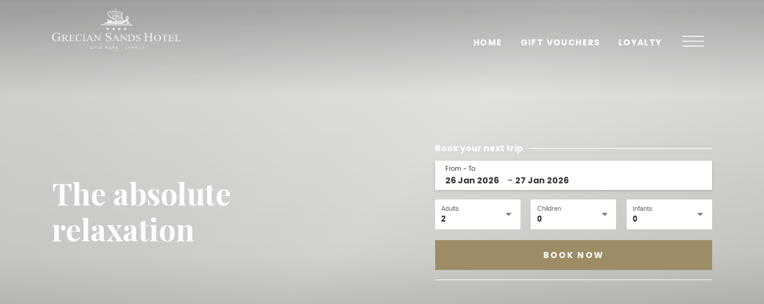

--- FILE ---
content_type: text/html
request_url: https://www.greciansands.com/en/
body_size: 18662
content:
<!DOCTYPE html><html lang="en"><head>
  <meta charset="utf-8">
  <title></title>
  <base href="/en/">
  <meta name="viewport" content="width=device-width, initial-scale=1">
  <link rel="icon" type="image/x-icon" href="favicon.ico">

  <link rel="preconnect" href="https://api.grecianhotels.com">
  <link rel="preconnect" href="https://fonts.googleapis.com">
  <link rel="preconnect" href="https://fonts.gstatic.com" crossorigin="">
  <style type="text/css">@font-face{font-family:'Playfair Display';font-style:normal;font-weight:500;font-display:swap;src:url(https://fonts.gstatic.com/s/playfairdisplay/v40/nuFiD-vYSZviVYUb_rj3ij__anPXDTjYgEM86xRbPQ.woff2) format('woff2');unicode-range:U+0301, U+0400-045F, U+0490-0491, U+04B0-04B1, U+2116;}@font-face{font-family:'Playfair Display';font-style:normal;font-weight:500;font-display:swap;src:url(https://fonts.gstatic.com/s/playfairdisplay/v40/nuFiD-vYSZviVYUb_rj3ij__anPXDTPYgEM86xRbPQ.woff2) format('woff2');unicode-range:U+0102-0103, U+0110-0111, U+0128-0129, U+0168-0169, U+01A0-01A1, U+01AF-01B0, U+0300-0301, U+0303-0304, U+0308-0309, U+0323, U+0329, U+1EA0-1EF9, U+20AB;}@font-face{font-family:'Playfair Display';font-style:normal;font-weight:500;font-display:swap;src:url(https://fonts.gstatic.com/s/playfairdisplay/v40/nuFiD-vYSZviVYUb_rj3ij__anPXDTLYgEM86xRbPQ.woff2) format('woff2');unicode-range:U+0100-02BA, U+02BD-02C5, U+02C7-02CC, U+02CE-02D7, U+02DD-02FF, U+0304, U+0308, U+0329, U+1D00-1DBF, U+1E00-1E9F, U+1EF2-1EFF, U+2020, U+20A0-20AB, U+20AD-20C0, U+2113, U+2C60-2C7F, U+A720-A7FF;}@font-face{font-family:'Playfair Display';font-style:normal;font-weight:500;font-display:swap;src:url(https://fonts.gstatic.com/s/playfairdisplay/v40/nuFiD-vYSZviVYUb_rj3ij__anPXDTzYgEM86xQ.woff2) format('woff2');unicode-range:U+0000-00FF, U+0131, U+0152-0153, U+02BB-02BC, U+02C6, U+02DA, U+02DC, U+0304, U+0308, U+0329, U+2000-206F, U+20AC, U+2122, U+2191, U+2193, U+2212, U+2215, U+FEFF, U+FFFD;}@font-face{font-family:'Playfair Display';font-style:normal;font-weight:700;font-display:swap;src:url(https://fonts.gstatic.com/s/playfairdisplay/v40/nuFiD-vYSZviVYUb_rj3ij__anPXDTjYgEM86xRbPQ.woff2) format('woff2');unicode-range:U+0301, U+0400-045F, U+0490-0491, U+04B0-04B1, U+2116;}@font-face{font-family:'Playfair Display';font-style:normal;font-weight:700;font-display:swap;src:url(https://fonts.gstatic.com/s/playfairdisplay/v40/nuFiD-vYSZviVYUb_rj3ij__anPXDTPYgEM86xRbPQ.woff2) format('woff2');unicode-range:U+0102-0103, U+0110-0111, U+0128-0129, U+0168-0169, U+01A0-01A1, U+01AF-01B0, U+0300-0301, U+0303-0304, U+0308-0309, U+0323, U+0329, U+1EA0-1EF9, U+20AB;}@font-face{font-family:'Playfair Display';font-style:normal;font-weight:700;font-display:swap;src:url(https://fonts.gstatic.com/s/playfairdisplay/v40/nuFiD-vYSZviVYUb_rj3ij__anPXDTLYgEM86xRbPQ.woff2) format('woff2');unicode-range:U+0100-02BA, U+02BD-02C5, U+02C7-02CC, U+02CE-02D7, U+02DD-02FF, U+0304, U+0308, U+0329, U+1D00-1DBF, U+1E00-1E9F, U+1EF2-1EFF, U+2020, U+20A0-20AB, U+20AD-20C0, U+2113, U+2C60-2C7F, U+A720-A7FF;}@font-face{font-family:'Playfair Display';font-style:normal;font-weight:700;font-display:swap;src:url(https://fonts.gstatic.com/s/playfairdisplay/v40/nuFiD-vYSZviVYUb_rj3ij__anPXDTzYgEM86xQ.woff2) format('woff2');unicode-range:U+0000-00FF, U+0131, U+0152-0153, U+02BB-02BC, U+02C6, U+02DA, U+02DC, U+0304, U+0308, U+0329, U+2000-206F, U+20AC, U+2122, U+2191, U+2193, U+2212, U+2215, U+FEFF, U+FFFD;}@font-face{font-family:'Poppins';font-style:normal;font-weight:200;font-display:swap;src:url(https://fonts.gstatic.com/s/poppins/v23/pxiByp8kv8JHgFVrLFj_Z11lFd2JQEl8qw.woff2) format('woff2');unicode-range:U+0900-097F, U+1CD0-1CF9, U+200C-200D, U+20A8, U+20B9, U+20F0, U+25CC, U+A830-A839, U+A8E0-A8FF, U+11B00-11B09;}@font-face{font-family:'Poppins';font-style:normal;font-weight:200;font-display:swap;src:url(https://fonts.gstatic.com/s/poppins/v23/pxiByp8kv8JHgFVrLFj_Z1JlFd2JQEl8qw.woff2) format('woff2');unicode-range:U+0100-02BA, U+02BD-02C5, U+02C7-02CC, U+02CE-02D7, U+02DD-02FF, U+0304, U+0308, U+0329, U+1D00-1DBF, U+1E00-1E9F, U+1EF2-1EFF, U+2020, U+20A0-20AB, U+20AD-20C0, U+2113, U+2C60-2C7F, U+A720-A7FF;}@font-face{font-family:'Poppins';font-style:normal;font-weight:200;font-display:swap;src:url(https://fonts.gstatic.com/s/poppins/v23/pxiByp8kv8JHgFVrLFj_Z1xlFd2JQEk.woff2) format('woff2');unicode-range:U+0000-00FF, U+0131, U+0152-0153, U+02BB-02BC, U+02C6, U+02DA, U+02DC, U+0304, U+0308, U+0329, U+2000-206F, U+20AC, U+2122, U+2191, U+2193, U+2212, U+2215, U+FEFF, U+FFFD;}@font-face{font-family:'Poppins';font-style:normal;font-weight:400;font-display:swap;src:url(https://fonts.gstatic.com/s/poppins/v23/pxiEyp8kv8JHgFVrJJbecnFHGPezSQ.woff2) format('woff2');unicode-range:U+0900-097F, U+1CD0-1CF9, U+200C-200D, U+20A8, U+20B9, U+20F0, U+25CC, U+A830-A839, U+A8E0-A8FF, U+11B00-11B09;}@font-face{font-family:'Poppins';font-style:normal;font-weight:400;font-display:swap;src:url(https://fonts.gstatic.com/s/poppins/v23/pxiEyp8kv8JHgFVrJJnecnFHGPezSQ.woff2) format('woff2');unicode-range:U+0100-02BA, U+02BD-02C5, U+02C7-02CC, U+02CE-02D7, U+02DD-02FF, U+0304, U+0308, U+0329, U+1D00-1DBF, U+1E00-1E9F, U+1EF2-1EFF, U+2020, U+20A0-20AB, U+20AD-20C0, U+2113, U+2C60-2C7F, U+A720-A7FF;}@font-face{font-family:'Poppins';font-style:normal;font-weight:400;font-display:swap;src:url(https://fonts.gstatic.com/s/poppins/v23/pxiEyp8kv8JHgFVrJJfecnFHGPc.woff2) format('woff2');unicode-range:U+0000-00FF, U+0131, U+0152-0153, U+02BB-02BC, U+02C6, U+02DA, U+02DC, U+0304, U+0308, U+0329, U+2000-206F, U+20AC, U+2122, U+2191, U+2193, U+2212, U+2215, U+FEFF, U+FFFD;}@font-face{font-family:'Poppins';font-style:normal;font-weight:700;font-display:swap;src:url(https://fonts.gstatic.com/s/poppins/v23/pxiByp8kv8JHgFVrLCz7Z11lFd2JQEl8qw.woff2) format('woff2');unicode-range:U+0900-097F, U+1CD0-1CF9, U+200C-200D, U+20A8, U+20B9, U+20F0, U+25CC, U+A830-A839, U+A8E0-A8FF, U+11B00-11B09;}@font-face{font-family:'Poppins';font-style:normal;font-weight:700;font-display:swap;src:url(https://fonts.gstatic.com/s/poppins/v23/pxiByp8kv8JHgFVrLCz7Z1JlFd2JQEl8qw.woff2) format('woff2');unicode-range:U+0100-02BA, U+02BD-02C5, U+02C7-02CC, U+02CE-02D7, U+02DD-02FF, U+0304, U+0308, U+0329, U+1D00-1DBF, U+1E00-1E9F, U+1EF2-1EFF, U+2020, U+20A0-20AB, U+20AD-20C0, U+2113, U+2C60-2C7F, U+A720-A7FF;}@font-face{font-family:'Poppins';font-style:normal;font-weight:700;font-display:swap;src:url(https://fonts.gstatic.com/s/poppins/v23/pxiByp8kv8JHgFVrLCz7Z1xlFd2JQEk.woff2) format('woff2');unicode-range:U+0000-00FF, U+0131, U+0152-0153, U+02BB-02BC, U+02C6, U+02DA, U+02DC, U+0304, U+0308, U+0329, U+2000-206F, U+20AC, U+2122, U+2191, U+2193, U+2212, U+2215, U+FEFF, U+FFFD;}</style>
  <!--<link
    href="https://fonts.googleapis.com/css2?family=Cabin:wght@400;700&family=Encode+Sans+Semi+Expanded:wght@300;500;700&family=Encode+Sans:wght@300;500;700&family=GFS+Didot&family=Merriweather:wght@400;700;900&family=Open+Sans:wght@300;700&family=Oswald:wght@300;700&family=Playfair+Display:wght@500;700&family=Poppins:wght@200;400;700&family=Prata&family=Unna:wght@400;700&family=Vidaloka&display=swap"
    rel="stylesheet">-->

  <!-- Primary Meta Tags -->
  <meta name="title" content="">
  <meta name="description" content="">

  <!-- Open Graph / Facebook -->
  <meta property="og:type" content="website">
  <meta property="og:url" content="">
  <meta property="og:title" content="">
  <meta property="og:description" content="">
  <meta property="og:image" content="">

  <!-- Twitter -->
  <meta property="twitter:card" content="summary_large_image">
  <meta property="twitter:url" content="">
  <meta property="twitter:title" content="">
  <meta property="twitter:description" content="">
  <meta property="twitter:image" content="">

  <!-- Global site tag (gtag.js) - Google Analytics -->

  <!--<script async src="https://www.googletagmanager.com/gtag/js?id=UA-57378395-1"></script>
  <script>
    window.dataLayer = window.dataLayer || [];

    function gtag() {
      dataLayer.push(arguments);
    }

    gtag('js', new Date());

    gtag('config', 'UA-57378395-1', {send_page_view: false});
  </script>-->

<style>@charset "UTF-8";*,*:before,*:after{box-sizing:border-box}@media (prefers-reduced-motion: no-preference){:root{scroll-behavior:smooth}}body{margin:0;font-family:var(--bs-body-font-family);font-size:var(--bs-body-font-size);font-weight:var(--bs-body-font-weight);line-height:var(--bs-body-line-height);color:var(--bs-body-color);text-align:var(--bs-body-text-align);background-color:var(--bs-body-bg);-webkit-text-size-adjust:100%;-webkit-tap-highlight-color:rgba(0,0,0,0)}svg{vertical-align:middle}:root{--bs-white:#fff;--bs-gray:#6c757d;--bs-gray-dark:#363636;--bs-gold-regular:#9c8d65;--bs-gold-opacity-20:rgba(156, 141, 101, .2);--bs-gray-100:#f8f9fa;--bs-gray-200:#EFEDED;--bs-gray-300:#dee2e6;--bs-gray-400:#ced4da;--bs-gray-500:#adb5bd;--bs-gray-600:#6c757d;--bs-gray-700:#495057;--bs-gray-800:#363636;--bs-gray-900:#212529;--bs-primary:#9c8d65;--bs-secondary:#2c3e50;--bs-success:#2ecc71;--bs-info:#0dcaf0;--bs-warning:#f1c40f;--bs-danger:#e74c3c;--bs-light:#f8f9fa;--bs-dark:#363636;--bs-primary-rgb:156, 141, 101;--bs-secondary-rgb:44, 62, 80;--bs-success-rgb:46, 204, 113;--bs-info-rgb:13, 202, 240;--bs-warning-rgb:241, 196, 15;--bs-danger-rgb:231, 76, 60;--bs-light-rgb:248, 249, 250;--bs-dark-rgb:54, 54, 54;--bs-white-rgb:255, 255, 255;--bs-black-rgb:0, 0, 0;--bs-body-color-rgb:54, 54, 54;--bs-body-bg-rgb:255, 255, 255;--bs-font-monospace:SFMono-Regular, Menlo, Monaco, Consolas, "Liberation Mono", "Courier New", monospace;--bs-body-font-family:var(--bs-font-sans-serif);--bs-gradient:linear-gradient(180deg, rgba(255, 255, 255, .15), rgba(255, 255, 255, 0));--bs-body-font-size:1rem;--bs-body-font-weight:400;--bs-body-line-height:1.6;--bs-body-color:#363636;--bs-body-bg:#fff}:root{--swiper-theme-color:#007aff}:root{--swiper-navigation-size:44px}html{font-size:13px;width:100%}@media (min-width: 992px){html{font-size:14px}}@media (min-width: 1400px){html{font-size:14px}}body.is-loading:before{content:"";box-sizing:border-box;position:absolute;top:50%;left:50%;width:24px;height:24px;margin-top:-12px;margin-left:-12px;border-radius:50%;border:2px solid #ccc;border-top-color:var(--bs-primary);animation:spinner .6s linear infinite}@keyframes spinner{to{transform:rotate(360deg)}}*{scrollbar-width:thin;scrollbar-color:var(--bs-primary) var(--bs-gray-200)}*::-webkit-scrollbar{width:10px}*::-webkit-scrollbar-track{background:var(--bs-gray-200)}*::-webkit-scrollbar-thumb{background-color:var(--bs-primary);border-radius:20px;border:3px solid var(--bs-gray-200)}</style><link rel="stylesheet" href="styles.bccdee16c8657f05.css" media="print" onload="this.media='all'"><noscript><link rel="stylesheet" href="styles.bccdee16c8657f05.css"></noscript></head>
<body class="is-loading">
<app-root></app-root>

<svg xmlns="http://www.w3.org/2000/svg" style="display: none">
  <symbol id="social-facebook">
    <g id="_01.facebook">
      <path id="Path_46" d="M11.165,0A11.165,11.165,0,1,0,22.331,11.165,11.165,11.165,0,0,0,11.165,0ZM14,10.108l-.185,1.556a.294.294,0,0,1-.294.262H11.9v4.613a.209.209,0,0,1-.206.21H10.049a.209.209,0,0,1-.206-.212l.009-4.612H8.628a.294.294,0,0,1-.294-.294V10.077a.294.294,0,0,1,.294-.294H9.843V8.276A2.426,2.426,0,0,1,12.4,5.583h1.244a.294.294,0,0,1,.294.294V7.186a.294.294,0,0,1-.294.294h-.762c-.826.013-.981.408-.981,1v1.3h1.81a.294.294,0,0,1,.285.329Z" fill="#fff"></path>
    </g>
  </symbol>
  <symbol id="social-instagram">
    <g id="_05.instagram">
      <circle id="Ellipse_1" data-name="Ellipse 1" cx="1.764" cy="1.764" r="1.764" transform="translate(9.401 9.401)" fill="#fff"></circle>
      <path id="Path_47" data-name="Path 47" d="M52.357,45.65H47.844a2.2,2.2,0,0,0-2.2,2.2v4.512a2.2,2.2,0,0,0,2.2,2.2h4.513a2.2,2.2,0,0,0,2.2-2.2V47.852a2.2,2.2,0,0,0-2.2-2.2ZM50.1,53a2.888,2.888,0,1,1,2.887-2.888A2.888,2.888,0,0,1,50.1,53ZM53,47.935a.714.714,0,1,1,.713-.713A.714.714,0,0,1,53,47.935Z" transform="translate(-38.935 -38.943)" fill="#fff"></path>
      <path id="Path_48" data-name="Path 48" d="M11.166,0A11.166,11.166,0,1,0,22.331,11.166,11.166,11.166,0,0,0,11.166,0Zm5.583,13.422a3.329,3.329,0,0,1-3.326,3.326H8.909a3.331,3.331,0,0,1-3.326-3.326V8.909A3.331,3.331,0,0,1,8.909,5.583h4.513a3.331,3.331,0,0,1,3.326,3.326Z" fill="#fff"></path>
    </g>
  </symbol>
  <symbol id="social-flickr">
    <path id="flickr" d="M42.166,31A11.166,11.166,0,1,0,53.331,42.166,11.163,11.163,0,0,0,42.166,31ZM38.7,44.9a2.734,2.734,0,1,1,2.734-2.734A2.736,2.736,0,0,1,38.7,44.9Zm6.938,0a2.734,2.734,0,1,1,2.734-2.734A2.736,2.736,0,0,1,45.634,44.9Z" transform="translate(-31 -31)" fill="#fff"></path>
  </symbol>
  <symbol id="social-pintrest">
    <path id="pinterest" d="M19.393,13.686A11.166,11.166,0,1,0,30.531,24.852,11.172,11.172,0,0,0,19.393,13.686Zm.882,14.176c-.827-.055-1.158-.493-1.82-.876-.331,1.861-.772,3.612-2.04,4.543-.386-2.791.551-4.871.992-7.115-.772-1.259.11-3.886,1.709-3.229,1.985.766-1.709,4.817.772,5.309,2.647.547,3.694-4.543,2.1-6.185-2.371-2.354-6.837-.055-6.286,3.339.165.821.992,1.095.386,2.244-1.544-.328-1.985-1.533-1.93-3.065a5.1,5.1,0,0,1,4.576-4.652c2.812-.328,5.459,1.04,5.79,3.667.441,3.011-1.268,6.24-4.246,6.021Z" transform="translate(-8.2 -13.686)" fill="#fff" fill-rule="evenodd"></path>
  </symbol>
  <symbol id="social-tripadvisor">
    <g id="Group_5">
      <path id="Path_49" data-name="Path 49" d="M62.6,46.07a1.357,1.357,0,1,0,1.349,1.357A1.363,1.363,0,0,0,62.6,46.07Zm0,2.045a.688.688,0,1,1,.685-.686A.686.686,0,0,1,62.6,48.115Z" transform="translate(-47.241 -35.545)" fill="#fff"></path>
      <path id="Path_50" data-name="Path 50" d="M19.207,37.514a3.349,3.349,0,1,0,3.357,3.363A3.353,3.353,0,0,0,19.207,37.514Zm.054,5.388a2.077,2.077,0,1,1,1.977-2.08A2.081,2.081,0,0,1,19.261,42.9Z" transform="translate(-12.237 -28.943)" fill="#fff"></path>
      <path id="Path_51" data-name="Path 51" d="M11.166,0A11.166,11.166,0,1,0,22.331,11.166,11.166,11.166,0,0,0,11.166,0Zm6.419,15.5a4.142,4.142,0,0,1-2.24.643,3.9,3.9,0,0,1-1.005-.129A4.222,4.222,0,0,1,12.274,14.8c-.075-.08-.146-.163-.225-.253l-.9,1.341-.885-1.322c-.02.01-.026.012-.03.015a.146.146,0,0,0-.017.019,4.175,4.175,0,0,1-2.608,1.477,4.072,4.072,0,0,1-1.737-.1A4.215,4.215,0,0,1,2.82,12.561,4.066,4.066,0,0,1,2.9,10.9,4.236,4.236,0,0,1,3.55,9.475a.164.164,0,0,0,.019-.122,4.7,4.7,0,0,0-.59-1.269c-.064-.1-.14-.194-.211-.291V7.758a.328.328,0,0,0,.042,0q1.267,0,2.534,0a.216.216,0,0,0,.109-.035,9.09,9.09,0,0,1,1.89-.917,10.3,10.3,0,0,1,1.468-.4,11.759,11.759,0,0,1,1.46-.191,12.4,12.4,0,0,1,2.79.123,9.018,9.018,0,0,1,1.382.323,9.462,9.462,0,0,1,2.243,1.023.343.343,0,0,0,.172.05c.825,0,1.651,0,2.476,0,.066,0,.133.007.2.011,0,.016,0,.023,0,.027l-.116.177a5.08,5.08,0,0,0-.661,1.376.159.159,0,0,0,.017.15,4.21,4.21,0,0,1-1.19,6.018Z" fill="#fff"></path>
      <path id="Path_52" data-name="Path 52" d="M25.691,46.07a1.358,1.358,0,1,0,1.372,1.352A1.366,1.366,0,0,0,25.691,46.07Zm.017,2.052a.695.695,0,1,1,0-1.39.695.695,0,1,1,0,1.39Z" transform="translate(-18.783 -35.545)" fill="#fff"></path>
      <path id="Path_53" data-name="Path 53" d="M55.817,37.568a3.353,3.353,0,1,0,3.425,3.349A3.346,3.346,0,0,0,55.817,37.568Zm.151,5.376a2.077,2.077,0,1,1,1.993-2.082A2.08,2.08,0,0,1,55.968,42.943Z" transform="translate(-40.533 -28.985)" fill="#fff"></path>
      <path id="Path_54" data-name="Path 54" d="M36.607,32.24a4.248,4.248,0,0,1,2.629-1.114,9.545,9.545,0,0,0-3.736-.779,10.35,10.35,0,0,0-4.259.76,4.278,4.278,0,0,1,4.03,3.656A4.263,4.263,0,0,1,36.607,32.24Z" transform="translate(-24.103 -23.413)" fill="#fff"></path>
    </g>
  </symbol>

  <symbol id="social-twitter" viewBox="0 0 1227 1227" xmlns="http://www.w3.org/2000/svg">
    <g>
      <path fill="#fff" d="m613.5 0c-338.815 0-613.5 274.685-613.5 613.5s274.685 613.5 613.5 613.5 613.5-274.685 613.5-613.5-274.685-613.5-613.5-613.5z"></path>
      <path d="m680.617 557.98 262.632-305.288h-62.235l-228.044 265.078-182.137-265.078h-210.074l275.427 400.844-275.427 320.142h62.239l240.82-279.931 192.35 279.931h210.074l-285.641-415.698zm-335.194-258.435h95.595l440.024 629.411h-95.595z" fill="#222"></path>
    </g>
  </symbol>

  <symbol id="icon-marker">
    <g id="Group_3">
      <path id="Path_44" data-name="Path 44" d="M112.86,0a11.531,11.531,0,0,0-11.518,11.518,13.288,13.288,0,0,0,.977,4.434,18.574,18.574,0,0,0,1.331,2.49l7.9,11.966a1.5,1.5,0,0,0,2.625,0l7.9-11.966a18.5,18.5,0,0,0,1.331-2.49,13.285,13.285,0,0,0,.976-4.434A11.531,11.531,0,0,0,112.86,0Zm9.292,15.426a17.019,17.019,0,0,1-1.213,2.27l-7.9,11.966c-.156.236-.205.236-.361,0l-7.9-11.966a17.025,17.025,0,0,1-1.213-2.27,12.062,12.062,0,0,1-.871-3.908,10.163,10.163,0,1,1,20.325,0A12.072,12.072,0,0,1,122.152,15.426Z" transform="translate(-101.342)" fill="#fff"></path>
      <path id="Path_45" data-name="Path 45" d="M242.338,134.915a6.1,6.1,0,1,0,6.1,6.1A6.1,6.1,0,0,0,242.338,134.915Zm0,10.84a4.743,4.743,0,1,1,4.743-4.743A4.748,4.748,0,0,1,242.338,145.755Z" transform="translate(-230.82 -129.494)" fill="#fff"></path>
    </g>
  </symbol>


  <symbol id="icon-scale">
    <path id="Path_66" data-name="Path 66" d="M12.628,0H4.209A4.209,4.209,0,0,0,0,4.209v8.419a4.209,4.209,0,0,0,4.209,4.209h8.419a4.209,4.209,0,0,0,4.209-4.209V4.209A4.209,4.209,0,0,0,12.628,0Zm3.42,12.628a3.424,3.424,0,0,1-3.42,3.42H4.209a3.424,3.424,0,0,1-3.42-3.42V4.209A3.424,3.424,0,0,1,4.209.789h8.419a3.424,3.424,0,0,1,3.42,3.42Z"></path>
    <path id="Path_67" data-name="Path 67" d="M23.393,22.834l-6.545-6.545h2.589V15.5H15.5v3.937h.789V16.847l6.545,6.545H20.245v.789h3.937V20.245h-.789Z" transform="translate(-11.422 -11.422)"></path>
  </symbol>

  <symbol id="icon-double-bed">
    <g id="double-bed" transform="translate(0 -19.577)">
      <path id="Path_68" data-name="Path 68" d="M15.763,27.2V21.912a2.337,2.337,0,0,0-2.335-2.335H3.342a2.337,2.337,0,0,0-2.335,2.335v5.36A3.616,3.616,0,0,0,0,29.778v4.013a1.336,1.336,0,1,0,2.672,0v-.414H14.166v.414a1.336,1.336,0,1,0,2.672,0V29.778A3.617,3.617,0,0,0,15.763,27.2ZM3.342,20.235H13.429a1.679,1.679,0,0,1,1.677,1.677v4.775a3.615,3.615,0,0,0-.641-.312V25.28a1.76,1.76,0,0,0-1.758-1.758H9.848a1.757,1.757,0,0,0-1.429.736,1.757,1.757,0,0,0-1.429-.736H4.131A1.76,1.76,0,0,0,2.373,25.28v1.094a3.618,3.618,0,0,0-.708.354V21.912A1.679,1.679,0,0,1,3.342,20.235Zm.287,5.915a3.638,3.638,0,0,0-.6.05V25.28a1.1,1.1,0,0,1,1.1-1.1H6.989a1.1,1.1,0,0,1,1.1,1.1v.869H3.628Zm5.119-.869a1.1,1.1,0,0,1,1.1-1.1h2.859a1.1,1.1,0,0,1,1.1,1.1V26.2a3.639,3.639,0,0,0-.6-.05H8.748ZM3.628,26.807h9.581a2.974,2.974,0,0,1,2.971,2.971v.976h-3.3a.329.329,0,1,0,0,.658h3.3v1.307H.658V31.411H9.593a.329.329,0,1,0,0-.658H.658v-.976a2.974,2.974,0,0,1,2.971-2.971ZM2.014,33.791a.678.678,0,1,1-1.356,0v-.414H2.014Zm13.487.678a.679.679,0,0,1-.678-.678v-.414H16.18v.414A.679.679,0,0,1,15.5,34.469Z"></path>
      <circle id="Ellipse_7" data-name="Ellipse 7" cx="0.329" cy="0.329" r="0.329" transform="translate(10.908 30.754)"></circle>
    </g>
  </symbol>


  <symbol id="logo-icon" viewBox="0 0 626 220">
    <g id="Layer_2" data-name="Layer 2">
      <g id="Grecian_Bay-Sands-Park_Final_Logo_Image" data-name="Grecian Bay-Sands-Park Final Logo Image">
        <path class="cls-1" d="M225.43,85.76a6.5,6.5,0,0,0,2.33.71,9.43,9.43,0,0,0,4.28-.35,12,12,0,0,1,5.25-1.72,16.94,16.94,0,0,1,6,.45,24.67,24.67,0,0,0,4,1.59,12,12,0,0,0,7.13-1,7.62,7.62,0,0,1,6-.88s6.13,2.69,6.84,2.76a4.83,4.83,0,0,0,3.11-.85s2.65-.84,3.77-1.06a15.41,15.41,0,0,1,6.89.4s4.31,1.43,5.28,1.53a4.32,4.32,0,0,0,2.53-.15s6.61-1.78,7.23-2a11.66,11.66,0,0,1,4.79.42S305.24,88,306,88a5.36,5.36,0,0,0,3.4-.62,29.63,29.63,0,0,1,4.73-1.94,14.5,14.5,0,0,1,4.77.66,43.69,43.69,0,0,0,5.41,2,7.28,7.28,0,0,0,4.3-.41A29.17,29.17,0,0,1,333.5,86a14.33,14.33,0,0,1,5.19.58,49.2,49.2,0,0,0,5.44,2,5.73,5.73,0,0,0,4.05-.55,10.79,10.79,0,0,1,5-1.9,9.33,9.33,0,0,1,6,1s2.13,1.82,2.88,1.85a4.69,4.69,0,0,0,3.14-.49,21.75,21.75,0,0,1,6.06-2.07,20.06,20.06,0,0,1,4.86.84s2.31.9,3.5,1.2a8.09,8.09,0,0,0,4.93.33s2.82-.94,3.76-1.43a14.1,14.1,0,0,1,4.14-.42s2.53.68,3,1.46A1.8,1.8,0,0,1,395.2,91a2.39,2.39,0,0,1-2,.22,1.77,1.77,0,0,0-1.56-.61,8,8,0,0,0-4.27,1l-2.92.94a17.66,17.66,0,0,1-4.37-.16,34.92,34.92,0,0,0-6.19-2s-1-.91-4.57.16l-3.86,1.59a6.42,6.42,0,0,1-6.25-.65,5.19,5.19,0,0,0-3.63-1.88s-1.65-.72-4.47.71a11.68,11.68,0,0,1-4.57,1.85,11.4,11.4,0,0,1-4.41-.52,19.41,19.41,0,0,0-5.38-2,7,7,0,0,0-4.83.52,15.49,15.49,0,0,1-7.22,1.69,33.24,33.24,0,0,1-5.16-1.69,7.09,7.09,0,0,0-6.83-.45,12,12,0,0,1-5.91,1.94,6.83,6.83,0,0,1-2.23-.42,43.17,43.17,0,0,0-5.62-2.55l-.15,0c-1.49-.32-4.43.52-5.67,1.07A56.88,56.88,0,0,1,287,91a9.77,9.77,0,0,1-2.5-.36,15.47,15.47,0,0,0-5.05-1.45,13.6,13.6,0,0,0-5.37-.2s-3,1-4.39,1.56c0,0-1.75.84-5.21-.49a30.21,30.21,0,0,0-5.38-2.2s-1.82-.36-4.86,1.42a16,16,0,0,1-6.09.94,8,8,0,0,1-4-1.23,8.56,8.56,0,0,0-3.56-1,15.87,15.87,0,0,0-4,.12,7.9,7.9,0,0,0-2.75,1.2,8.34,8.34,0,0,1-3.79.85,9.43,9.43,0,0,1-4.9-.81S222.38,87.8,225.43,85.76Z"></path>
        <path class="cls-1" d="M242.83,80l17.66-7.36a2.4,2.4,0,0,0,1.62-2.4s-1-11.66-1.49-13c0,0,.42-3.24,3.18-1.65,0,0,2.36,5.38,5,6.41,0,0,10,1.53,13,1.33,0,0,1.49,0,2.27,2.82,0,0,2.52,1.72,17.95,2.56,0,0,3.08.55,2-2.33a14,14,0,0,0-7.22-6.71,21.9,21.9,0,0,0-7.2-1.68,10.92,10.92,0,0,1-7.13-4.67s-3.85-.13-5.54-2.76A4.42,4.42,0,0,0,274.52,48s-7.13.46-5.67-6.58c0,0-7.39-3.4-5-10.24a6,6,0,0,1-.77-7.32s-1.56-1.55-.91-3.24c0,0,2-3.56,7.81-3.53,0,0,2.36-1.91,7.42-2a16.76,16.76,0,0,1,9.69-1.49,8.4,8.4,0,0,1,7.55,0s2.72-2.07,7.94-.06a1.19,1.19,0,0,0,1.66-.88s-.07-6.67-.66-8.1c0,0-1.37-3.3.66-4.53a5.27,5.27,0,0,1,2.1,0s2.4.81.58,4.47c0,0-.32,7.26.26,8.13A1.52,1.52,0,0,0,308.68,14c1.29.1,5.18.88,7.29,1.2a23.53,23.53,0,0,1,9.17,2.76s1.75.06,4-.1a43.32,43.32,0,0,1,6.9,2.85,8.17,8.17,0,0,0,2,.42l4.53.26s5.22,2.21.23,5.61a39,39,0,0,0-4,2.85s5.64,24.13,5.73,26.64c0,0,.46,1.59,1.14,2,0,0,4.28,3.43,5.19,4.21A4.3,4.3,0,0,0,355.27,64l.14,0c3.17-.68,5.41-4.06,3.95-6.13,0,0-1.39-2.4-.65-4.08a18,18,0,0,0,2.36-1.26.85.85,0,0,0,.14-.1c.55-.49,1.16-.72,1.75.06a31.37,31.37,0,0,0,2.07,3.6s.81.52,2.3-.33c0,0,4.21-4.24,2.66-8.45,0,0-.71-1.2-2.08.39,0,0-.64,3.56-4.86,2.88,0,0-3.14-.49-2.72-2.17,0,0,2.63-6.19,4.54-7a8.2,8.2,0,0,1,3.43-.65s6.19-.29,6.61,6.68c0,0-1.23,6.57-1.36,8.62a3.87,3.87,0,0,1-2.23,3.07s-1.88,1.3-1.88,2.5c0,0-.46,4.34,1.81,5.48,0,0,1.72-.2,2.11,1.2,0,0,3.85,10.11,4.5,11,0,0,1.17,3,1.62,3.31,0,0,1.62,2.56,4.35.42a6.69,6.69,0,0,1,4.53-1.49s2,.68.52,2.11c0,0-4.08,2.13-5.77,2.33,0,0-2,.81-6.15-1.43a8.16,8.16,0,0,0-8.66-.32s-5.34,3.17-9.1,1a21.9,21.9,0,0,0-4.41-1.82,11.58,11.58,0,0,0-6.93,1s-2.75,3-8.67-.52c0,0-4.23-3.16-11.53.3,0,0-3.55,2.07-8.52-.78,0,0-4.44-2.94-8.85,0a9.42,9.42,0,0,1-10.59-.78,8.92,8.92,0,0,0-9.07.43s-2,3.55-11.06-1.34c0,0-3.76-1.68-8.34,1.17a6.84,6.84,0,0,1-7.91-.65s-3-3.28-9.76,0c0,0-6,2.81-9-.13C244.57,82.13,242.3,81.51,242.83,80ZM264.25,28.6c.26.91.62,1.07.62,1.07A1.07,1.07,0,0,0,266,30c.33-.35,0-1.78,0-1.78a3.35,3.35,0,0,0-.84-2.11,1.29,1.29,0,0,0-.94.52M266,35.47c.72,2.59,2.57,2.85,2.57,2.85a3.78,3.78,0,0,0,2.36,0c.45-.61,0-2.14,0-2.14-.39-.68-2.08-4.24-3.34-4.37l-.19,0c-1.11,0-1.4.63-1.4.63C265.58,32.86,266,35.47,266,35.47Zm4.73,8.78c.94,1.65,3.37,2,3.37,2a2.32,2.32,0,0,0,1.88-.74c.55-.81,0-2.48,0-2.48a14.22,14.22,0,0,0-2.13-2.87,3.1,3.1,0,0,0-2.31,0C269.92,40.85,270.76,44.25,270.76,44.25Zm8,4.63a2.25,2.25,0,0,0,2,1.56c.94,0,.65-1,.65-1-.09-1-1.75-2.5-1.75-2.5a.94.94,0,0,0-1.2.49A1.94,1.94,0,0,0,278.74,48.88Zm7.06,6A1.77,1.77,0,0,0,287,55c.32-.2.19-.81.19-.81-.19-.71-1.2-1-1.39-1.07-1-.33-.68.75-.68.75C285.15,54.38,285.8,54.85,285.8,54.85Zm-21.05-32a76.27,76.27,0,0,0,21.86,28.89c1.75,1.42,4.8,3.31,4.8,3.31.06-1.22-2.91-6.38-2.91-6.38-.76-.87-.4-3.48-.4-3.48s.91,1.23,0-.26-17-25.7-18.31-25.92l-.12,0a3.09,3.09,0,0,0-2.24.92,8.41,8.41,0,0,0-2.22.87C264.51,21.13,264.75,22.85,264.75,22.85ZM273,18.1c-.6,4.1,15.64,24,15.64,24a1,1,0,0,0,1.14,0L291.15,41c.55-.65.26-2.46.26-2.46A244.93,244.93,0,0,0,276.26,17a5.56,5.56,0,0,0-3.1,1l-.12.11m6.88.19c.11,1,14.25,20.12,14.25,20.12,1.73.6,4.41-.39,4.41-.39A2.44,2.44,0,0,0,300,36.51C300,34.17,287.65,17,287.65,17a3.87,3.87,0,0,0-1.9-1.47l-5.36.52C279.14,16.15,279.92,18.29,279.92,18.29Zm9.92-1.83c.69,1.6,13.84,21.65,13.84,21.65,1.08.77,3.41.49,3.41.49.47-.62,0-1.59,0-1.59-.65-2.08-12.15-20.89-12.15-20.89a6.61,6.61,0,0,0-1.36-1.2,6.92,6.92,0,0,0-3.74.36C289.26,15.49,289.84,16.46,289.84,16.46Zm8,.52c.59,1.27,13.35,22.77,13.35,22.77a9.7,9.7,0,0,0,3.18,1.16c1.94.46,1.42-1,1.42-1-.71-1.75-10.82-21.71-11.27-23A3.82,3.82,0,0,0,303,15.12l-4.93.39C297.37,15.9,297.82,17,297.82,17ZM320,43.07c1.42.55,4,1.43,4,1.43a1.23,1.23,0,0,0,.95,0A10.48,10.48,0,0,0,324.2,42c-.39-1-10.18-24-10.18-24a4.17,4.17,0,0,0-1.71-1.37c-2.76-1.15-4-.7-4-.7a1,1,0,0,0-1,1.39C307.38,18.75,320,43.07,320,43.07Zm8.92,4a8.06,8.06,0,0,0,2.3,2.11c1.33.91,2,.68,2,.68.42-.55,0-2.37,0-2.37-1.1-5.51-8.81-27.12-8.81-27.12A2.57,2.57,0,0,0,323,18.62a12.49,12.49,0,0,0-6.54-1.1C315.9,18.49,328.93,47.1,328.93,47.1Zm-1.58-25.59c.43,2.12,4.76,15.28,4.76,15.28.52,2.06,4.1,13.12,4.1,13.12.82,3,2.42,3.4,2.42,3.4,1.21.69.65-1,.65-1-.74-.73-4.15-9.59-4.15-9.59-1-1.95-1.08-8.82-1.08-8.82,0-.58,2.27-3.69,2.27-3.69.74-1.69-1.3-7.39-1.3-7.39-4.14-3.63-7.26-2.59-7.26-2.59A1.1,1.1,0,0,0,327.35,21.51ZM336,34.22a24.35,24.35,0,0,0,3.58,14A6.9,6.9,0,0,0,341,50.12,58,58,0,0,0,337.2,33C336.08,32.57,336,34.22,336,34.22ZM303.12,61.44c2.29.47,2.76-.22,2.11-3.2,0-.08,0-.16-.07-.25-1.12-3.38-11.34-15.67-11.34-15.67-1.2-1.06-1.94-.37-1.94-.37-1.56.69-.91,2.94-.91,2.94C292.49,49,303.12,61.44,303.12,61.44ZM296,41.17c.26.78,7.68,11.15,7.68,11.15,1.13.91,1.17-.67,1.17-.67.61-2.48-.59-7.82-.85-9.47a.68.68,0,0,0,0-.14c-.38-1.58-2.89-2.71-2.89-2.71-3.66-.75-5.09.77-5.09.77A.81.81,0,0,0,296,41.17ZM307.9,50.8c-.42,1.26.19,5.67.19,5.67,0,6,7.59,12.7,7.59,12.7a11.24,11.24,0,0,0,3.46,0c1.3-.52.81-1.56.81-1.56-.29-1.1-10.95-17.7-10.95-17.7C308.54,49.19,307.9,50.8,307.9,50.8Zm.18-9.8c-.59,1.36,0,3.8,0,3.8.48,1.17,14.35,23.64,14.35,23.64.39.69,1.81.56,1.81.56a1.12,1.12,0,0,0,.69-.87c-.13-.95-3.15-6-3.15-6-.82-2-6.57-12-6.57-12a43.43,43.43,0,0,0-6.11-9.4C308.65,40.49,308.08,41,308.08,41Zm5.54,1.73c-.18.43.51,1.6.51,1.6.74,1.55,6.61,12.22,6.61,12.22.65,2.42,6.55,11.81,6.55,11.81.47.55,1.84.32,1.84.32a1.89,1.89,0,0,0,0-1.91,41.56,41.56,0,0,0-2.6-5.9c-.71-1.81-8.16-16.27-8.16-16.27a3,3,0,0,0-1.93-1.87A6,6,0,0,0,313.62,42.73Zm18,25a1.75,1.75,0,0,0,2.38.31,1.62,1.62,0,0,0,.37-1.47c0-1.1-2.53-7.06-2.53-7.06-.72-1.94-5.32-12.19-5.32-12.19-4.21-2.33-5-1.62-5-1.62C321.34,46.53,331.63,67.74,331.63,67.74Zm-.92-16.65c-.26.81,1.23,3.5,1.23,3.5.3.71,4.61,12,4.61,12,.09.58,1.16,1.52,1.78,1.2a.41.41,0,0,0,.11-.07,2.28,2.28,0,0,0,.73-1.16c-.16-2-3.2-12.64-3.2-12.64-.51-1.69-3.44-2.85-3.44-2.85A2.75,2.75,0,0,0,330.71,51.09Zm7.72,5.15c0,.58,2.3,8.13,2.3,8.13.61,2,1.2,2.08,1.2,2.08a5.22,5.22,0,0,0,2.65,0,1.84,1.84,0,0,0,.59-2.11c-1.49-7.9-5.42-8.49-5.42-8.49C338.43,55.69,338.43,56.24,338.43,56.24Zm8.13,6.45a26.68,26.68,0,0,0,.71,2.92c.36.29,2.17,0,2.17,0a1.7,1.7,0,0,0,.46-1.56c-.59-1.2-2.79-1.91-2.79-1.91C346.33,62.17,346.56,62.69,346.56,62.69Zm19.12,3.63a4.29,4.29,0,0,0,1.55,4.15c1.64.47,1.52-.48,1.52-.48.26-1.73-1.13-4.06-1.13-4.06-1.46-.82-1.94.22-1.94.22m5.67,12.61c.55.62.91.23.91.23.22-2.17-2.11-6.19-2.11-6.19-1.26-.32-1,.84-1,.84A38.18,38.18,0,0,0,371.35,78.76Zm-28.83,4.32a7.08,7.08,0,0,0,2.77-.21,10.76,10.76,0,0,1,2.37-1.08,7.93,7.93,0,0,1,5.84-1.17,12.79,12.79,0,0,1,5.4,1.6c2.67,1.68,3.8,1.51,3.8,1.51,2.59-.34,3.32-1.64,3.32-1.64a1.9,1.9,0,0,0,.31-1.82c-.52-1-2.79-7.9-2.79-7.9a11.19,11.19,0,0,1,0-2.6c.22-1.72-1.38-.73-1.38-.73-2,2.64-20.28,12.57-20.28,12.57C340.67,82.27,342.52,83.08,342.52,83.08ZM273,70.11a1.32,1.32,0,1,0,1.1,1.3A1.21,1.21,0,0,0,273,70.11Zm16.38,2.06a1.24,1.24,0,0,0-1.1-1.35h-1.45a1.25,1.25,0,0,0-1.11,1.35h0a1.24,1.24,0,0,0,1.11,1.34h1.45a1.24,1.24,0,0,0,1.1-1.34Zm6.11.78a1.25,1.25,0,0,0-1.1-1.35h-1.46a1.24,1.24,0,0,0-1.1,1.35h0a1.24,1.24,0,0,0,1.1,1.34h1.46a1.24,1.24,0,0,0,1.1-1.34Zm6.58.74a1.24,1.24,0,0,0-1.1-1.34h-1.46a1.24,1.24,0,0,0-1.1,1.34h0a1.25,1.25,0,0,0,1.1,1.35H301a1.25,1.25,0,0,0,1.1-1.35Zm6.58.6A1.24,1.24,0,0,0,307.52,73h-1.45A1.24,1.24,0,0,0,305,74.29h0a1.25,1.25,0,0,0,1.11,1.35h1.45a1.25,1.25,0,0,0,1.11-1.35Zm6.54.23a1.24,1.24,0,0,0-1.1-1.35h-1.45a1.24,1.24,0,0,0-1.11,1.35h0a1.24,1.24,0,0,0,1.11,1.34h1.45a1.24,1.24,0,0,0,1.1-1.34Zm6.55,0a1.25,1.25,0,0,0-1.1-1.35h-1.46a1.24,1.24,0,0,0-1.1,1.35h0a1.24,1.24,0,0,0,1.1,1.34h1.46a1.24,1.24,0,0,0,1.1-1.34ZM328.6,74a1.24,1.24,0,0,0-1.11-1.34H326A1.24,1.24,0,0,0,324.93,74h0A1.25,1.25,0,0,0,326,75.38h1.45A1.25,1.25,0,0,0,328.6,74Zm6.74-.39a1.24,1.24,0,0,0-1.11-1.34h-1.45a1.24,1.24,0,0,0-1.11,1.34h0A1.25,1.25,0,0,0,332.78,75h1.45a1.25,1.25,0,0,0,1.11-1.35Zm7.32-1.34a1.25,1.25,0,0,0-1.1-1.35H340.1A1.24,1.24,0,0,0,339,72.3h0a1.24,1.24,0,0,0,1.1,1.34h1.46a1.24,1.24,0,0,0,1.1-1.34Zm-4.17-44.61a11.21,11.21,0,0,0,2.91-2.33.81.81,0,0,0,.3-.87A4.66,4.66,0,0,0,337.85,23C337.51,24.49,338.49,27.69,338.49,27.69Z"></path>
        <polygon class="cls-1" points="246.29 107.02 248.37 100.67 250.63 107.02 257.5 107.02 251.9 111.56 254 118.11 248.5 114.15 242.53 118.11 244.74 111.63 239.36 107.02 246.29 107.02"></polygon>
        <polygon class="cls-1" points="277.06 107.02 279.13 100.67 281.4 107.02 288.27 107.02 282.66 111.56 284.77 118.11 279.26 114.15 273.3 118.11 275.5 111.63 270.12 107.02 277.06 107.02"></polygon>
        <polygon class="cls-1" points="307.8 107.02 309.88 100.67 312.14 107.02 319.01 107.02 313.41 111.56 315.51 118.11 310 114.15 304.04 118.11 306.25 111.63 300.87 107.02 307.8 107.02"></polygon>
        <polygon class="cls-1" points="338.39 107.02 340.46 100.67 342.73 107.02 349.6 107.02 344 111.56 346.1 118.11 340.6 114.15 334.63 118.11 336.84 111.63 331.46 107.02 338.39 107.02"></polygon>
        <polygon class="cls-1" points="369.24 107.02 371.31 100.67 373.58 107.02 380.45 107.02 374.85 111.56 376.95 118.11 371.44 114.15 365.48 118.11 367.69 111.63 362.31 107.02 369.24 107.02"></polygon>
        <path class="cls-1" d="M41.17,130l1.22,13.87H41.17a18.67,18.67,0,0,0-4.76-7.81,15.51,15.51,0,0,0-10.8-3.79q-9,0-13.69,6.64A22.65,22.65,0,0,0,8,152.26a25.15,25.15,0,0,0,2.61,11.47,17.13,17.13,0,0,0,15.49,10,20.46,20.46,0,0,0,5-.61,21,21,0,0,0,4.69-1.82v-12.7a11,11,0,0,0-.54-4.33,3.51,3.51,0,0,0-1.67-1.55,10.16,10.16,0,0,0-4-.54V151H47.87v1.23H47c-1.81,0-3,.57-3.72,1.69-.46.8-.7,2.37-.7,4.73v13.45A36.94,36.94,0,0,1,34.71,175a37.28,37.28,0,0,1-8.65.94q-13.66,0-20.74-8.17A20.88,20.88,0,0,1,0,153.65a22.38,22.38,0,0,1,3-11.11,24.44,24.44,0,0,1,9.72-9.72A25.23,25.23,0,0,1,25,130a25.69,25.69,0,0,1,4.67.39,44.66,44.66,0,0,1,6,1.71,9.8,9.8,0,0,0,2.6.68,1.4,1.4,0,0,0,1.13-.56,4.06,4.06,0,0,0,.57-2.22Z"></path>
        <path class="cls-1" d="M315.53,152.52a15.62,15.62,0,0,1,7.33,3.11,9.37,9.37,0,0,1,3.37,7.29,10.39,10.39,0,0,1-2.22,6.27,12.7,12.7,0,0,1-6.1,4.38q-3.87,1.37-11.83,1.37H283.84v-1.2h1.78a4.89,4.89,0,0,0,4.23-1.75c.54-.75.8-2.36.8-4.82V138.78q0-4.08-1-5.15a5.32,5.32,0,0,0-4-1.43h-1.78V131H304.2a42.89,42.89,0,0,1,9.14.78,15,15,0,0,1,8,4.13,9.75,9.75,0,0,1,2.74,6.82,9.07,9.07,0,0,1-2.15,5.92A12.74,12.74,0,0,1,315.53,152.52Zm-18.21-1.75c.86.15,1.84.26,2.94.34s2.31.11,3.63.11a21.73,21.73,0,0,0,7.63-1,8,8,0,0,0,3.9-3.13,8.24,8.24,0,0,0-2-11.18q-3.37-2.71-9.83-2.72a25,25,0,0,0-6.26.72Zm0,21a37.67,37.67,0,0,0,8,.87q6.29,0,9.59-2.64a8.07,8.07,0,0,0,3.3-6.53,9.1,9.1,0,0,0-1.49-4.92,9.9,9.9,0,0,0-4.87-3.73,22.3,22.3,0,0,0-8.34-1.36c-1.43,0-2.66,0-3.68.06a21.12,21.12,0,0,0-2.47.23Z"></path>
        <path class="cls-1" d="M443,151.38h21.89V138.81a13.8,13.8,0,0,0-.45-4.44A3,3,0,0,0,463,133a6.75,6.75,0,0,0-3.16-.78h-1.67V131h20.15v1.2h-1.67a7,7,0,0,0-3.16.75,2.77,2.77,0,0,0-1.51,1.57,14.44,14.44,0,0,0-.4,4.29v28.36a13.62,13.62,0,0,0,.45,4.4,3,3,0,0,0,1.43,1.4,7,7,0,0,0,3.19.77h1.67v1.2H458.13v-1.2h1.67a5.18,5.18,0,0,0,4.2-1.58c.58-.69.87-2.36.87-5V153.78H443v13.39a13.62,13.62,0,0,0,.45,4.4,3,3,0,0,0,1.46,1.4,6.86,6.86,0,0,0,3.16.77h1.71v1.2H429.57v-1.2h1.67a5.24,5.24,0,0,0,4.24-1.58c.55-.69.83-2.36.83-5V138.81a13.8,13.8,0,0,0-.45-4.44,3,3,0,0,0-1.42-1.39,7,7,0,0,0-3.2-.78h-1.67V131h20.19v1.2h-1.71a7,7,0,0,0-3.16.75,2.86,2.86,0,0,0-1.49,1.57,13.9,13.9,0,0,0-.42,4.29Z"></path>
        <path class="cls-1" d="M89.88,174.94H79.73L66.86,158.89c-1,0-1.73.05-2.33.05h-.78l-.87,0v10q0,3.24.78,4a4.24,4.24,0,0,0,3.2,1.11h1.48v.94H52.06V174h1.43a4,4,0,0,0,3.44-1.41c.4-.53.59-1.76.59-3.72V146.69c0-2.16-.26-3.5-.78-4a4.38,4.38,0,0,0-3.25-1.11H52.06v-.94H65.91a36.45,36.45,0,0,1,8.93.8,10.28,10.28,0,0,1,4.87,2.94,7.17,7.17,0,0,1,2,5.1,7.55,7.55,0,0,1-2.29,5.49c-1.52,1.56-3.88,2.65-7.08,3.29l7.85,9.85a18.62,18.62,0,0,0,4.63,4.51,12.55,12.55,0,0,0,5,1.41Zm-27-17.64h1.57c3.62,0,6.36-.71,8.2-2.12a6.57,6.57,0,0,0,2.76-5.42,6.71,6.71,0,0,0-2.23-5.23,8.46,8.46,0,0,0-5.9-2,27.37,27.37,0,0,0-4.4.48Z"></path>
        <path class="cls-1" d="M101.37,142.49v13.57h8.36c2.17,0,3.61-.3,4.34-.89,1-.78,1.52-2.14,1.63-4.1h1v12h-1a11.71,11.71,0,0,0-.79-3.22,3.35,3.35,0,0,0-1.65-1.39,9.19,9.19,0,0,0-3.53-.51h-8.36v11.32a9.4,9.4,0,0,0,.23,2.77,1.7,1.7,0,0,0,.78.79,5.34,5.34,0,0,0,2.13.29H111a19.18,19.18,0,0,0,4.68-.41,7.14,7.14,0,0,0,2.81-1.59,19.56,19.56,0,0,0,3.56-4.74h1.12l-3.28,8.61H90.55V174H91.9a5.8,5.8,0,0,0,2.55-.58,2.23,2.23,0,0,0,1.22-1.21,11,11,0,0,0,.32-3.32v-22.3c0-2.18-.24-3.52-.73-4a4.64,4.64,0,0,0-3.36-1H90.55v-.94h29.3l.42,7.52h-1.09a11.23,11.23,0,0,0-1.31-3.72,4.36,4.36,0,0,0-2.12-1.54,13.67,13.67,0,0,0-4-.38Z"></path>
        <path class="cls-1" d="M159,139.83l.87,11.67H159q-1.74-5.24-5-7.54a12.91,12.91,0,0,0-7.73-2.31,13.54,13.54,0,0,0-6.84,1.74,11.73,11.73,0,0,0-4.81,5.53,22.48,22.48,0,0,0-1.75,9.44,18.41,18.41,0,0,0,1.65,8.08,11.63,11.63,0,0,0,5,5.24,15.54,15.54,0,0,0,7.58,1.82,14.33,14.33,0,0,0,6.53-1.43,20.87,20.87,0,0,0,6.23-5.68l.87.5a18.88,18.88,0,0,1-6.68,6.71,18.27,18.27,0,0,1-9.05,2.13q-9.45,0-14.64-6.33a16.94,16.94,0,0,1-3.87-11.09,18.17,18.17,0,0,1,2.55-9.44,17.5,17.5,0,0,1,7-6.67,20.51,20.51,0,0,1,9.77-2.37,19.53,19.53,0,0,1,8.13,1.82,4.73,4.73,0,0,0,1.68.56,2,2,0,0,0,1.32-.48,3.92,3.92,0,0,0,1-1.9Z"></path>
        <path class="cls-1" d="M180.47,174v.94H164.18V174h1.34a4.3,4.3,0,0,0,3.42-1.23c.45-.55.68-1.84.68-3.9V146.69a10.3,10.3,0,0,0-.37-3.44,2.4,2.4,0,0,0-1.15-1.09,5.69,5.69,0,0,0-2.58-.61h-1.34v-.94h16.29v.94h-1.38a4.23,4.23,0,0,0-3.39,1.24c-.47.54-.7,1.84-.7,3.9v22.18a10.46,10.46,0,0,0,.36,3.44,2.44,2.44,0,0,0,1.18,1.09,5.66,5.66,0,0,0,2.55.6Z"></path>
        <path class="cls-1" d="M208.14,163.45H193.42l-2.58,5.42a7.84,7.84,0,0,0-1,3,1.67,1.67,0,0,0,.82,1.38,7.72,7.72,0,0,0,3.58.77v.94h-12V174a7,7,0,0,0,3.09-1,15.39,15.39,0,0,0,3.17-4.94l13.37-28.25h1l13.24,28.55a12.69,12.69,0,0,0,2.9,4.47,6.24,6.24,0,0,0,3.63,1.15v.94h-15V174a6,6,0,0,0,3.07-.68,1.72,1.72,0,0,0,.8-1.42,9.92,9.92,0,0,0-1.12-3.52Zm-.79-1.87L200.9,147.7l-6.61,13.88Z"></path>
        <path class="cls-1" d="M222.58,140.61h10.31l23.25,25.75v-19.8c0-2.11-.27-3.42-.79-3.95a4.4,4.4,0,0,0-3.28-1.06h-1.32v-.94H264v.94h-1.35a4,4,0,0,0-3.42,1.32c-.41.54-.62,1.77-.62,3.69V175.5h-1l-25.06-27.65V169c0,2.11.25,3.43.76,3.95a4.46,4.46,0,0,0,3.28,1.06h1.34v.94H224.68V174H226a4.1,4.1,0,0,0,3.45-1.31c.41-.54.61-1.77.61-3.7V145.12a17.35,17.35,0,0,0-2.51-2.31,9.64,9.64,0,0,0-2.51-1,9.86,9.86,0,0,0-2.46-.23Z"></path>
        <path class="cls-1" d="M357.84,163.45H343.12l-2.58,5.42a8,8,0,0,0-1,3,1.68,1.68,0,0,0,.83,1.38A7.67,7.67,0,0,0,344,174v.94H332V174a6.86,6.86,0,0,0,3.08-1,15.22,15.22,0,0,0,3.17-4.94l13.38-28.25h1l13.23,28.55a12.84,12.84,0,0,0,2.9,4.47,6.24,6.24,0,0,0,3.63,1.15v.94h-15V174a6,6,0,0,0,3.07-.68,1.7,1.7,0,0,0,.8-1.42,9.72,9.72,0,0,0-1.12-3.52Zm-.78-1.87-6.45-13.88L344,161.58Z"></path>
        <path class="cls-1" d="M395.13,140.61h13.26v.94h-.73a6.19,6.19,0,0,0-2.13.58A8.58,8.58,0,0,0,403,143.8a23.52,23.52,0,0,0-2.83,3.55l-9.17,13V169c0,2.11.26,3.43.79,3.95a4.59,4.59,0,0,0,3.36,1.06h1.24v.94H380.22V174h1.34a4,4,0,0,0,3.42-1.31c.41-.54.62-1.77.62-3.7v-8.12l-10.43-14.38a29.83,29.83,0,0,0-2.51-3.17,10.11,10.11,0,0,0-2.73-1.52,4.12,4.12,0,0,0-1.63-.25v-.94h16.26v.94h-.84a5.29,5.29,0,0,0-2.42.56,1.78,1.78,0,0,0-1.11,1.67c0,.6.57,1.7,1.71,3.29l7.93,11.06,7.46-10.58Q399,145.17,399,144a2.09,2.09,0,0,0-.4-1.27,2.65,2.65,0,0,0-1.17-.87,6,6,0,0,0-2.27-.32Z"></path>
        <path class="cls-1" d="M502.41,139.83a18.13,18.13,0,0,1,12.83,5.08,16.61,16.61,0,0,1,5.43,12.67,17.12,17.12,0,0,1-5.47,13,19.66,19.66,0,0,1-26.43.13,17.11,17.11,0,0,1-5.34-13,16.6,16.6,0,0,1,6.17-13.34A19.3,19.3,0,0,1,502.41,139.83Zm-.53,1.85a10.5,10.5,0,0,0-8.19,3.41q-3.84,4.26-3.84,12.46,0,8.4,4,12.94a10.3,10.3,0,0,0,8.08,3.44,11.52,11.52,0,0,0,8.84-3.77q3.5-3.78,3.49-11.9c0-5.88-1.28-10.25-3.84-13.14A10.85,10.85,0,0,0,501.88,141.68Z"></path>
        <path class="cls-1" d="M556.1,140.61l.42,8h-1.06a9.16,9.16,0,0,0-.84-3,5.33,5.33,0,0,0-2.32-2.17,8.84,8.84,0,0,0-3.79-.7h-5.36V169c0,2.11.25,3.43.76,3.95a4.46,4.46,0,0,0,3.28,1.06h1.32v.94H532.38V174h1.35a4,4,0,0,0,3.42-1.31c.41-.54.62-1.77.62-3.7V142.76H533.2a13.87,13.87,0,0,0-3.79.36,5.12,5.12,0,0,0-2.49,1.85,6.88,6.88,0,0,0-1.24,3.69h-1.06l.45-8Z"></path>
        <path class="cls-1" d="M570,142.49v13.57h8.36c2.17,0,3.61-.3,4.34-.89,1-.78,1.52-2.14,1.63-4.1h1v12h-1a11.71,11.71,0,0,0-.79-3.22,3.35,3.35,0,0,0-1.65-1.39,9.19,9.19,0,0,0-3.53-.51H570v11.32a9.4,9.4,0,0,0,.23,2.77,1.7,1.7,0,0,0,.78.79,5.34,5.34,0,0,0,2.13.29h6.45a19.18,19.18,0,0,0,4.68-.41,7.14,7.14,0,0,0,2.81-1.59,19.56,19.56,0,0,0,3.56-4.74h1.12l-3.28,8.61h-29.3V174h1.35a5.8,5.8,0,0,0,2.55-.58,2.23,2.23,0,0,0,1.22-1.21,11,11,0,0,0,.32-3.32v-22.3c0-2.18-.24-3.52-.73-4a4.64,4.64,0,0,0-3.36-1h-1.35v-.94h29.3l.42,7.52h-1.09a11.23,11.23,0,0,0-1.31-3.72,4.36,4.36,0,0,0-2.12-1.54,13.67,13.67,0,0,0-4-.38Z"></path>
        <path class="cls-1" d="M625.94,165.45l.93.18-3.25,9.31H594.18V174h1.43a4,4,0,0,0,3.44-1.41c.4-.54.59-1.79.59-3.75V146.69c0-2.14-.26-3.49-.78-4a4.37,4.37,0,0,0-3.25-1.11h-1.43v-.94h17.21v.94a11.37,11.37,0,0,0-4.25.51,3.26,3.26,0,0,0-1.66,1.34,10,10,0,0,0-.45,3.87v21.57a6.43,6.43,0,0,0,.45,2.89,2,2,0,0,0,1,.78,19.9,19.9,0,0,0,4.38.26h2.77a22,22,0,0,0,6.14-.59,8,8,0,0,0,3.23-2.06A16.72,16.72,0,0,0,625.94,165.45Z"></path>
        <path class="cls-1" d="M362.37,214.61l-.14,1.69a10.54,10.54,0,0,1-3,.42q-3.9,0-5.87-2.13a7.5,7.5,0,0,1-2-5.23,7.88,7.88,0,0,1,2.19-5.57,7.68,7.68,0,0,1,5.89-2.34,8.36,8.36,0,0,1,2.15.3l-.31,1.81a7.74,7.74,0,0,0-2.33-.41,5.08,5.08,0,0,0-4.16,1.7,6.25,6.25,0,0,0-1.42,4.16,6.15,6.15,0,0,0,1.63,4.3,5.83,5.83,0,0,0,4.52,1.79A11,11,0,0,0,362.37,214.61Z"></path>
        <path class="cls-1" d="M380.57,201.65a8.35,8.35,0,0,1-1.4,2.45q-2,2.86-2.57,3.9a8.17,8.17,0,0,0-1.4,3.61c0,1.56.05,3.16.16,4.81h-2.18q.15-2.35.15-4.83a8.93,8.93,0,0,0-1.3-3.78q-.75-1.35-2.44-3.9a10.26,10.26,0,0,1-1.31-2.26h2.33a24.15,24.15,0,0,0,1.95,3.61q2,3.33,2,4.39h.11c0-.72.63-2.16,1.87-4.31a18.09,18.09,0,0,0,1.87-3.69Z"></path>
        <path class="cls-1" d="M397.94,205.31a4.29,4.29,0,0,1-2,3.87,9.5,9.5,0,0,1-5.27,1.28c-.28,0-.53,0-.73,0q0,2.48.18,6H388q.18-3.22.18-7.76,0-3.9-.18-7h1.63l1.49,0c.82,0,1.51,0,2.09,0a5.57,5.57,0,0,1,3.47,1A3.3,3.3,0,0,1,397.94,205.31Zm-1.89.66q0-2.91-4-2.91a15,15,0,0,0-2.19.17c.05,1.23.08,3.15.08,5.76l1,0Q396,209,396.05,206Z"></path>
        <path class="cls-1" d="M417,216.42h-2.19c-.72-2.17-1.25-3.61-1.58-4.31a3.4,3.4,0,0,0-1.45-1.71,5.66,5.66,0,0,0-2.27-.31l-1.72,0q0,3.66.14,6.31h-2.11c.11-2.35.17-4.93.17-7.76q0-4-.17-7h1.6l1.29,0c.52,0,1.12,0,1.79,0,3.32,0,5,1.14,5,3.43a4.06,4.06,0,0,1-2.79,4v.11a3.47,3.47,0,0,1,2,1.74A50.93,50.93,0,0,1,417,216.42Zm-3.47-10.64c0-1.8-1.21-2.7-3.65-2.7a13.41,13.41,0,0,0-2.19.15c0,1.31.08,3.1.08,5.36.45,0,.89,0,1.3,0C412.09,208.61,413.57,207.67,413.57,205.78Z"></path>
        <path class="cls-1" d="M436.8,201.65c0,1.43-.05,2.76-.07,4s0,2.4,0,3.47q0,7.6-6,7.6a7.37,7.37,0,0,1-2.68-.44,4.3,4.3,0,0,1-1.84-1.38,5.89,5.89,0,0,1-1.05-2.33,14,14,0,0,1-.34-3.32c0-1.12,0-2.31,0-3.57s0-2.6-.07-4h2.15q-.14,4.32-.13,6.77a21.62,21.62,0,0,0,.19,3.22,5.8,5.8,0,0,0,.69,2.07,2.83,2.83,0,0,0,1.24,1.17,4.54,4.54,0,0,0,1.9.35,4.84,4.84,0,0,0,2-.35,2.75,2.75,0,0,0,1.23-1.14,5.73,5.73,0,0,0,.68-2.06,20.57,20.57,0,0,0,.21-3.28c0-.8,0-1.76,0-2.88s-.07-2.4-.12-3.87Z"></path>
        <path class="cls-1" d="M454.47,212.6q0,4.18-5.84,4.19a13.25,13.25,0,0,1-3.79-.49l.4-1.78a11,11,0,0,0,3.62.66q3.86,0,3.85-2.18a2.32,2.32,0,0,0-1-1.88,13.85,13.85,0,0,0-2.63-1.39,11.43,11.43,0,0,1-2.89-1.69,3.73,3.73,0,0,1,0-5.41,5.29,5.29,0,0,1,3.69-1.18,12.74,12.74,0,0,1,3.7.35l-.28,1.8a12.13,12.13,0,0,0-3.66-.54q-2.91,0-2.91,1.95a1.87,1.87,0,0,0,.84,1.57,14.57,14.57,0,0,0,2.4,1.21,12.17,12.17,0,0,1,3.06,1.74A3.94,3.94,0,0,1,454.47,212.6Z"></path>
        <path class="cls-1" d="M178.86,216.42h-2.39a25.26,25.26,0,0,0-1.43-4.78h-6.55a23.29,23.29,0,0,0-1.4,4.78H164.8a76.79,76.79,0,0,1,2.92-7.26c1.95-4.55,2.93-7.06,2.93-7.51h2.63c0,.45.93,2.91,2.79,7.41S178.86,216,178.86,216.42Zm-4.34-6.26q-2.67-6.66-2.67-7.08h-.13c0,.23-.91,2.59-2.75,7.08Z"></path>
        <path class="cls-1" d="M196.55,201.65a8.35,8.35,0,0,1-1.4,2.45q-2,2.86-2.57,3.9a8.12,8.12,0,0,0-1.39,3.61c0,1.56.05,3.16.16,4.81h-2.18c.1-1.57.14-3.18.14-4.83a8.79,8.79,0,0,0-1.3-3.78q-.73-1.35-2.44-3.9a10,10,0,0,1-1.3-2.26h2.32a23.74,23.74,0,0,0,2,3.61q1.95,3.33,1.95,4.39h.12q0-1.08,1.86-4.31a17.49,17.49,0,0,0,1.87-3.69Z"></path>
        <path class="cls-1" d="M206.12,216.42H204q.17-3.67.17-7.76c0-2.68-.06-5-.17-7h2.15c-.1,2.06-.16,4.4-.16,7S206,214,206.12,216.42Z"></path>
        <path class="cls-1" d="M227.48,216.42h-2.39a25.26,25.26,0,0,0-1.43-4.78h-6.55a24,24,0,0,0-1.4,4.78h-2.29a76.79,76.79,0,0,1,2.92-7.26c1.95-4.55,2.93-7.06,2.93-7.51h2.63c0,.45.93,2.91,2.79,7.41S227.48,216,227.48,216.42Zm-4.34-6.26q-2.67-6.66-2.67-7.08h-.12q0,.34-2.76,7.08Z"></path>
        <path class="cls-1" d="M256.23,216.42h-1.59q0-.19-3.72-5.44a47.72,47.72,0,0,1-4.43-6.94h-.11c.13,1.82.2,3.39.2,4.69q0,3.81.17,7.69h-1.91q.19-3.69.2-7.76t-.2-7H247a42.59,42.59,0,0,0,3.43,5.17c2.39,3.41,3.75,5.62,4.08,6.65h.11c-.13-1.85-.19-3.41-.19-4.7,0-2.79,0-5.17-.16-7.12h1.94q-.19,3-.19,7T256.23,216.42Z"></path>
        <path class="cls-1" d="M277.59,216.42H275.2a25.26,25.26,0,0,0-1.43-4.78h-6.55a23.29,23.29,0,0,0-1.4,4.78h-2.29a76.79,76.79,0,0,1,2.92-7.26c1.95-4.55,2.93-7.06,2.93-7.51H272c0,.45.93,2.91,2.79,7.41S277.59,216,277.59,216.42Zm-4.35-6.26q-2.65-6.66-2.66-7.08h-.13c0,.23-.91,2.59-2.75,7.08Z"></path>
        <path class="cls-1" d="M294.84,205.31a4.32,4.32,0,0,1-2,3.87,9.51,9.51,0,0,1-5.28,1.28c-.28,0-.52,0-.72,0q0,2.48.18,6h-2.18q.17-3.22.17-7.76,0-3.9-.17-7h1.62l1.49,0c.82,0,1.52,0,2.1,0a5.53,5.53,0,0,1,3.46,1A3.28,3.28,0,0,1,294.84,205.31Zm-1.9.66c0-1.94-1.32-2.91-4-2.91a15,15,0,0,0-2.19.17c.06,1.23.08,3.15.08,5.76l1,0Q292.95,209,292.94,206Z"></path>
        <path class="cls-1" d="M314.81,216.42h-2.39a25.26,25.26,0,0,0-1.43-4.78h-6.55a24,24,0,0,0-1.4,4.78h-2.29a76.79,76.79,0,0,1,2.92-7.26c2-4.55,2.93-7.06,2.93-7.51h2.63c0,.45.93,2.91,2.79,7.41S314.81,216,314.81,216.42Zm-4.34-6.26q-2.67-6.66-2.67-7.08h-.12q0,.34-2.76,7.08Z"></path>
        <path class="cls-1" d="M334.93,209.83l-.14,1.46-4.85.16L330,210Z"></path>
        <line class="cls-2" x1="107.74" y1="188.42" x2="513.19" y2="188.42"></line>
      </g>
    </g>
  </symbol>

  <symbol id="icon-menu-trigger" viewBox="0 0 19.624 19.273">
    <g id="dots-menu" transform="translate(0 -3.808)">
      <g id="Group_7" data-name="Group 7" transform="translate(0 3.808)">
        <path id="Path_57" data-name="Path 57" d="M3.6,3.808A2.295,2.295,0,1,0,5.9,6.1,2.3,2.3,0,0,0,3.6,3.808Z" transform="translate(-1.25 -3.808)"></path>
        <path id="Path_58" data-name="Path 58" d="M164.685,3.808A2.295,2.295,0,1,0,166.98,6.1,2.3,2.3,0,0,0,164.685,3.808Z" transform="translate(-154.903 -3.808)"></path>
        <path id="Path_59" data-name="Path 59" d="M328.372,8.4A2.295,2.295,0,1,0,326.077,6.1,2.3,2.3,0,0,0,328.372,8.4Z" transform="translate(-311.043 -3.808)"></path>
        <path id="Path_60" data-name="Path 60" d="M2.3,167.874A2.295,2.295,0,1,0,0,165.58,2.3,2.3,0,0,0,2.3,167.874Z" transform="translate(0 -155.931)"></path>
        <path id="Path_61" data-name="Path 61" d="M163.385,167.874a2.295,2.295,0,1,0-2.295-2.295A2.3,2.3,0,0,0,163.385,167.874Z" transform="translate(-153.662 -155.931)"></path>
        <path id="Path_62" data-name="Path 62" d="M327.068,167.874a2.295,2.295,0,1,0-2.3-2.295A2.3,2.3,0,0,0,327.068,167.874Z" transform="translate(-309.798 -155.931)"></path>
        <path id="Path_63" data-name="Path 63" d="M3.434,322.269a2.295,2.295,0,1,0,2.295,2.295A2.3,2.3,0,0,0,3.434,322.269Z" transform="translate(-1.086 -307.586)"></path>
        <path id="Path_64" data-name="Path 64" d="M164.524,322.269a2.295,2.295,0,1,0,2.295,2.295A2.3,2.3,0,0,0,164.524,322.269Z" transform="translate(-154.749 -307.586)"></path>
        <path id="Path_65" data-name="Path 65" d="M328.215,322.269a2.295,2.295,0,1,0,2.295,2.295A2.3,2.3,0,0,0,328.215,322.269Z" transform="translate(-310.893 -307.586)"></path>
      </g>
    </g>
  </symbol>

  <symbol id="icon-close" viewBox="0 0 496.096 496.096" space="preserve">
                <g>
                    <g>
                        <path d="M259.41,247.998L493.754,13.654c3.123-3.124,3.123-8.188,0-11.312c-3.124-3.123-8.188-3.123-11.312,0L248.098,236.686
                            L13.754,2.342C10.576-0.727,5.512-0.639,2.442,2.539c-2.994,3.1-2.994,8.015,0,11.115l234.344,234.344L2.442,482.342
                            c-3.178,3.07-3.266,8.134-0.196,11.312s8.134,3.266,11.312,0.196c0.067-0.064,0.132-0.13,0.196-0.196L248.098,259.31
                            l234.344,234.344c3.178,3.07,8.242,2.982,11.312-0.196c2.995-3.1,2.995-8.016,0-11.116L259.41,247.998z"></path>
                    </g>
                </g>
                </symbol>
  <symbol id="icon-check" viewBox="0 0 24 24" space="preserve">
               <path clip-rule="evenodd" d="m20.6136 5.64877c.4199.36742.458 1.00751.0845 1.42204l-10.5139 11.66979c-.37544.4167-1.02006.4432-1.42843.0588l-6.08403-5.7276c-.37942-.3572-.41574-.9524-.09021-1.3593.3592-.449 1.02811-.5108 1.4556-.1263l4.72039 4.2459c.41022.369 1.04179.336 1.41138-.0737l9.0435-10.02691c.3659-.40576.99-.44254 1.4012-.08272z" fill="rgb(0,0,0)" fill-rule="evenodd"></path>
                </symbol>


  <symbol id="icon-not-found" viewBox="0 0 128 128" xmlns="http://www.w3.org/2000/svg">
    <g>
      <path d="m113.037 6.214h-98.074a8.081 8.081 0 0 0 -8.071 8.072v69.337a8.081 8.081 0 0 0 8.071 8.071h34.553l-2.427 13.823h-2.6a7.078 7.078 0 0 0 -7.07 7.069v4.8a4.4 4.4 0 0 0 4.4 4.4h44.367a4.4 4.4 0 0 0 4.4-4.4v-4.8a7.078 7.078 0 0 0 -7.07-7.069h-2.6l-2.432-13.823h34.553a8.081 8.081 0 0 0 8.071-8.071v-69.337a8.081 8.081 0 0 0 -8.071-8.072zm-98.074 3.5h98.074a4.576 4.576 0 0 1 4.571 4.572v60.93h-107.216v-60.93a4.576 4.576 0 0 1 4.571-4.572zm72.122 102.872v4.8a.9.9 0 0 1 -.9.9h-44.371a.9.9 0 0 1 -.9-.9v-4.8a3.574 3.574 0 0 1 3.57-3.569h39.03a3.574 3.574 0 0 1 3.571 3.569zm-9.728-7.069h-26.714l2.427-13.823h21.86zm35.68-17.323h-98.074a4.575 4.575 0 0 1 -4.571-4.571v-4.907h107.216v4.907a4.575 4.575 0 0 1 -4.571 4.571z"></path>
      <path d="m22.938 54.948h16.088v10.052a1.75 1.75 0 0 0 3.5 0v-10.052h4.2a1.75 1.75 0 0 0 0-3.5h-4.2v-10.681a1.75 1.75 0 0 0 -3.5 0v10.681h-13.112l14.5-26.072a1.75 1.75 0 1 0 -3.059-1.7l-15.946 28.672a1.75 1.75 0 0 0 1.529 2.6z"></path>
      <path d="m81.278 54.948h16.087v10.052a1.75 1.75 0 0 0 3.5 0v-10.052h4.2a1.75 1.75 0 0 0 0-3.5h-4.2v-10.681a1.75 1.75 0 0 0 -3.5 0v10.681h-13.111l14.5-26.072a1.75 1.75 0 0 0 -3.059-1.7l-15.946 28.672a1.75 1.75 0 0 0 1.529 2.6z"></path>
      <path d="m64 66.75a12.613 12.613 0 0 0 12.6-12.6v-18.776a12.6 12.6 0 0 0 -25.2 0v18.777a12.613 12.613 0 0 0 12.6 12.599zm-9.1-31.376a9.1 9.1 0 0 1 18.2 0v18.777a9.1 9.1 0 0 1 -18.2 0z"></path>
    </g>
  </symbol>

  <symbol id="icon-arrow-right" viewBox="0 0 2000 2000">
    <g>
      <g>
        <path d="m1743.9 1064h-1487.9c-35.3 0-64-28.7-64-64s28.7-64 64-64h1487.9c35.3 0 64 28.7 64 64s-28.6 64-64 64z"></path>
      </g>
      <g>
        <path d="m1072.4 1735.6c-16.4 0-32.8-6.2-45.3-18.7-25-25-25-65.5 0-90.5l626.4-626.4-626.4-626.4c-25-25-25-65.5 0-90.5s65.5-25 90.5 0l671.6 671.6c12 12 18.7 28.3 18.7 45.3s-6.7 33.3-18.7 45.3l-671.6 671.6c-12.5 12.5-28.9 18.7-45.2 18.7z"></path>
      </g>
    </g>
  </symbol>
  <symbol id="icon-arrow-left" viewBox="0 0 2000 2000">
    <g>
      <g>
        <path d="m1744 1064h-1487.9c-35.3 0-64-28.7-64-64s28.7-64 64-64h1487.9c35.3 0 64 28.7 64 64s-28.7 64-64 64z"></path>
      </g>
      <g>
        <path d="m927.6 1735.6c-16.4 0-32.8-6.2-45.3-18.7l-671.6-671.6c-25-25-25-65.5 0-90.5l671.6-671.6c25-25 65.5-25 90.5 0s25 65.5 0 90.5l-626.3 626.3 626.4 626.4c25 25 25 65.5 0 90.5-12.5 12.5-28.9 18.7-45.3 18.7z"></path>
      </g>
    </g>
  </symbol>

  <symbol id="icon-arrow-down-double" xmlns="http://www.w3.org/2000/svg" viewBox="0 0 23.1 21">
    <path id="Down_Arrow_9_" d="M31.55,45a1.047,1.047,0,0,1-.742-.308l-10.5-10.5a1.05,1.05,0,0,1,1.485-1.485l9.758,9.758,9.758-9.758a1.05,1.05,0,0,1,1.485,1.485l-10.5,10.5A1.047,1.047,0,0,1,31.55,45Zm.742-8.708,10.5-10.5a1.05,1.05,0,0,0-1.485-1.485L31.55,34.065l-9.758-9.758a1.05,1.05,0,1,0-1.485,1.485l10.5,10.5a1.049,1.049,0,0,0,1.485,0Z" transform="translate(-20 -24)" fill="#fff"></path>
  </symbol>


  <symbol id="icon-mobile-menu" viewBox="0 0 512 512" data-name="Layer 1">
    <path d="m0 107.081a16 16 0 0 1 16-16h480a16 16 0 0 1 0 32h-480a16 16 0 0 1 -16-16zm496 132.919h-480a16 16 0 0 0 0 32h480a16 16 0 0 0 0-32zm-240 148.919h-240a16 16 0 0 0 0 32h240a16 16 0 0 0 0-32z"></path>
  </symbol>

  <symbol id="icon-calendar" viewBox="0 0 32 32">
    <g id="Layer_2" data-name="Layer 2">
      <path d="M26.79,4.25H23.27v-.5a1,1,0,0,0-2,0v.5H10.73v-.5a1,1,0,0,0-2,0v.5H5.21A4.22,4.22,0,0,0,1,8.46V26a4.22,4.22,0,0,0,4.21,4.21H26.79A4.22,4.22,0,0,0,31,26V8.46A4.22,4.22,0,0,0,26.79,4.25Zm-21.58,2H8.73v.5a1,1,0,0,0,2,0v-.5H21.27v.5a1,1,0,0,0,2,0v-.5h3.52A2.21,2.21,0,0,1,29,8.46v2.37H3V8.46A2.21,2.21,0,0,1,5.21,6.25Zm21.58,22H5.21A2.21,2.21,0,0,1,3,26V12.83H29V26A2.21,2.21,0,0,1,26.79,28.25Z"></path>
    </g>
  </symbol>

  <symbol id="icon-member" viewBox="0 0 512 512">
    <path d="m380.337 176.2a124.337 124.337 0 1 0 -124.337 124.336 124.478 124.478 0 0 0 124.337-124.336zm-232.674 0a108.337 108.337 0 1 1 108.337 108.336 108.46 108.46 0 0 1 -108.337-108.336zm-70.212 288.179a8.008 8.008 0 0 0 7.991 3.249l50.874-9.433 16.729 48.417a8 8 0 0 0 14.489 1.388l88.466-153.227 88.466 153.227a8 8 0 0 0 6.926 4q.379 0 .764-.036a8 8 0 0 0 6.8-5.352l16.728-48.412 50.874 9.433a8 8 0 0 0 8.385-11.866l-78.053-135.197a176.116 176.116 0 0 0 75.31-144.37c0-97.157-79.044-176.2-176.2-176.2s-176.2 79.043-176.2 176.2a176.116 176.116 0 0 0 75.308 144.37l-78.051 135.192a8 8 0 0 0 .394 8.617zm334.959-15.647-40.581-7.524a8 8 0 0 0 -9.019 5.254l-13.253 38.356-76.911-133.212a174.9 174.9 0 0 0 70.732-22.442zm-316.61-272.532c0-88.335 71.866-160.2 160.2-160.2s160.2 71.865 160.2 160.2-71.866 160.2-160.2 160.2-160.2-71.867-160.2-160.2zm72.821 152.965a174.912 174.912 0 0 0 70.732 22.442l-76.91 133.211-13.253-38.356a8 8 0 0 0 -9.019-5.254l-40.581 7.524zm91.442-65.815a231.177 231.177 0 0 0 51.837-43.137c19.938-22.568 29.652-44.627 28.092-63.789-1.678-20.619-14.156-37.371-32.564-43.719-17.187-5.927-36.288-1.584-51.433 11.3-15.144-12.879-34.249-17.224-51.431-11.3-18.409 6.348-30.887 23.1-32.566 43.718-1.56 19.163 8.154 41.222 28.092 63.79a231.177 231.177 0 0 0 51.841 43.136 8 8 0 0 0 8.128 0zm-72.113-105.628c1.173-14.408 9.335-25.581 21.834-29.891a32.335 32.335 0 0 1 10.571-1.774c10.472 0 21.073 5.03 29.766 14.45a8 8 0 0 0 11.758 0c11.655-12.629 26.736-17.365 40.338-12.676 12.5 4.311 20.661 15.484 21.833 29.891 2.5 30.7-37.742 70.174-68.05 89.359-30.308-19.181-70.549-58.66-68.05-89.359z"></path>
  </symbol>


  <symbol version="1.1" id="icon-down" xmlns="http://www.w3.org/2000/svg" xlink="http://www.w3.org/1999/xlink" viewBox="0 0 451.847 451.847" style="enable-background:new 0 0 451.847 451.847;" space="preserve">
        <g>
            <path d="M225.923,354.706c-8.098,0-16.195-3.092-22.369-9.263L9.27,151.157c-12.359-12.359-12.359-32.397,0-44.751
                c12.354-12.354,32.388-12.354,44.748,0l171.905,171.915l171.906-171.909c12.359-12.354,32.391-12.354,44.744,0
                c12.365,12.354,12.365,32.392,0,44.751L248.292,345.449C242.115,351.621,234.018,354.706,225.923,354.706z"></path>
        </g>
    </symbol>

  <symbol id="icon-trash-bin" viewBox="0 0 24 24">
    <path d="m21 5h-18a1 1 0 0 0 0 2h2v12a3.0009 3.0009 0 0 0 3 3h8a3.0008 3.0008 0 0 0 3-3v-12h2a1 1 0 0 0 0-2zm-10 11a1 1 0 0 1 -2 0v-5a1 1 0 0 1 2 0zm4 0a1 1 0 0 1 -2 0v-5a1 1 0 0 1 2 0z"></path>
    <path d="m10 4h4a1 1 0 0 0 0-2h-4a1 1 0 0 0 0 2z"></path>
  </symbol>

  <symbol id="icon-layers" viewBox="0 0 511.892 511.892">
    <path d="m486.662 46.517h-280.147c-13.912 0-25.229 11.318-25.229 25.23v52.973h-65.413c-13.912 0-25.229 11.318-25.229 25.229v52.973h-65.414c-13.912 0-25.23 11.318-25.23 25.23v211.993c0 13.911 11.318 25.229 25.23 25.229h280.147c13.912 0 25.229-11.318 25.229-25.229v-52.973h65.413c13.912 0 25.229-11.318 25.229-25.23v-52.973h65.413c13.912 0 25.23-11.317 25.23-25.229v-211.992c.001-13.913-11.318-25.231-25.229-25.231zm-456.662 388.858v-202.453h270.606c0 43.595-.001 160.685 0 202.452h-270.606zm361.249-78.203h-60.643v-129.02c0-13.912-11.318-25.229-25.229-25.229h-184.734v-48.203h270.606zm90.643-78.203h-60.643v-129.019c0-13.911-11.318-25.229-25.229-25.229h-184.735v-48.204h270.606v202.452z"></path>
  </symbol>

  <symbol id="icon-world-wide-web" viewBox="0 0 512 512">
    <path d="m411.185 220.537c-3.898-1.42-8.197.591-9.613 4.482l-13.637 37.467-13.637-37.467c-1.078-2.963-3.895-4.934-7.048-4.934s-5.97 1.972-7.048 4.934l-13.637 37.467-13.637-37.467c-1.416-3.892-5.72-5.896-9.613-4.482-3.892 1.417-5.899 5.721-4.482 9.613l20.685 56.83c1.078 2.963 3.895 4.935 7.048 4.935s5.97-1.972 7.048-4.935l13.637-37.467 13.637 37.467c1.078 2.963 3.895 4.935 7.048 4.935s5.97-1.972 7.048-4.935l20.685-56.83c1.415-3.892-.593-8.196-4.484-9.613zm67.18-33.375c-7.871-25.404-20.202-49.361-36.162-70.662-.345-.623-.774-1.192-1.274-1.69-12.438-16.293-27.011-30.994-43.35-43.536-40.914-31.404-89.87-48.003-141.576-48.004h-.003c-37.727 0-75.195 9.237-108.352 26.712-3.665 1.931-5.07 6.467-3.138 10.132 1.931 3.663 6.469 5.069 10.131 3.138 25.118-13.237 52.887-21.417 81.291-24.048-20.694 20.712-39.721 45.999-55.546 73.422h-88.183c9.818-11.232 20.79-21.489 32.761-30.524 3.306-2.495 3.963-7.198 1.468-10.505-2.496-3.305-7.196-3.962-10.505-1.468-16.984 12.82-32.085 27.94-44.912 44.753-.426.435-.795.924-1.106 1.453-16.015 21.331-28.378 45.337-36.274 70.827-18.744 1.177-33.635 16.792-33.635 35.827v66.02c0 19.036 14.891 34.651 33.635 35.828 7.87 25.402 20.201 49.359 36.16 70.659.345.624.775 1.195 1.277 1.694 12.438 16.293 27.01 30.993 43.35 43.534 40.915 31.404 89.871 48.004 141.578 48.004 41.421 0 82.096-11.021 117.626-31.872 3.572-2.097 4.768-6.692 2.673-10.265-2.098-3.573-6.693-4.768-10.265-2.673-27.467 16.12-58.229 25.95-89.957 28.878 20.689-20.713 39.715-46.003 55.539-73.424h88.276c-7.694 8.768-16.125 16.972-25.259 24.523-3.192 2.639-3.642 7.366-1.002 10.559 1.482 1.794 3.625 2.722 5.784 2.722 1.684 0 3.376-.564 4.775-1.72 35.239-29.132 60.797-67.287 74.178-110.619 18.742-1.178 33.632-16.792 33.632-35.827v-66.02c0-19.036-14.892-34.651-33.635-35.828zm-46.581-59.535c13.235 18.111 23.688 38.206 30.796 59.456h-98.057c-6.252-20.083-14.64-40.166-24.673-59.456zm-43.34-44.452c11.419 8.765 21.915 18.657 31.348 29.452h-88.177c-15.831-27.434-34.867-52.729-55.57-73.445 40.938 3.694 79.458 18.708 112.399 43.993zm-132.444-42.405c21.52 19.485 41.514 44.384 58.222 71.857h-116.445c16.708-27.473 36.702-52.372 58.223-71.857zm-66.878 86.857h133.756c10.472 19.162 19.286 39.271 25.896 59.456h-185.548c6.61-20.185 15.424-40.294 25.896-59.456zm-108.911 0h91.938c-10.033 19.29-18.421 39.372-24.673 59.456h-98.057c7.111-21.266 17.56-41.352 30.792-59.456zm.005 256.746c-13.235-18.111-23.688-38.207-30.796-59.456h98.058c6.252 20.083 14.639 40.166 24.672 59.456zm43.34 44.452c-11.42-8.765-21.915-18.657-31.348-29.452h88.177c15.829 27.43 34.862 52.728 55.558 73.444-40.933-3.696-79.449-18.709-112.387-43.992zm132.444 42.405c-21.521-19.485-41.515-44.384-58.223-71.858h116.445c-16.708 27.474-36.702 52.373-58.222 71.858zm66.878-86.857h-133.756c-10.472-19.162-19.288-39.272-25.9-59.456h185.556c-6.612 20.184-15.428 40.294-25.9 59.456zm109.049 0h-92.077c10.033-19.29 18.42-39.372 24.672-59.456h98.067c-7.125 21.414-17.462 41.414-30.662 59.456zm65.073-95.363c0 11.528-9.379 20.907-20.907 20.907h-3.529c-.005 0-.011 0-.017 0h-113.698c-.012 0-.024 0-.036 0h-205.627c-.012 0-.024 0-.036 0h-113.7c-.006 0-.011 0-.017 0h-3.527c-11.527 0-20.906-9.379-20.906-20.907v-66.02c0-11.527 9.379-20.906 20.907-20.906h3.319c.009 0 .019.002.028.002.008 0 .016-.002.024-.002h113.882.02 205.751c.008 0 .016.002.024.002.009 0 .018-.002.028-.002h113.74c.008 0 .016.002.024.002.009 0 .019-.002.028-.002h3.318c11.528 0 20.907 9.379 20.907 20.906zm-197.065-68.473c-3.897-1.42-8.197.591-9.613 4.482l-13.637 37.467-13.637-37.467c-1.078-2.963-3.895-4.934-7.048-4.934s-5.969 1.972-7.048 4.934l-13.637 37.467-13.636-37.467c-1.417-3.893-5.723-5.898-9.613-4.482-3.893 1.417-5.899 5.721-4.483 9.613l20.684 56.83c1.079 2.963 3.895 4.935 7.048 4.935s5.969-1.972 7.048-4.935l13.637-37.466 13.637 37.467c1.078 2.963 3.895 4.935 7.048 4.935s5.97-1.972 7.048-4.935l20.685-56.83c1.416-3.893-.592-8.197-4.483-9.614zm-111.251 0c-3.893-1.415-8.196.591-9.613 4.482l-13.636 37.467-13.637-37.467c-1.079-2.963-3.895-4.934-7.048-4.934s-5.969 1.972-7.048 4.934l-13.637 37.467-13.636-37.467c-1.417-3.893-5.722-5.898-9.613-4.482-3.893 1.417-5.899 5.721-4.483 9.613l20.684 56.83c1.079 2.963 3.895 4.935 7.048 4.935s5.969-1.972 7.048-4.935l13.637-37.467 13.637 37.467c1.079 2.963 3.895 4.935 7.048 4.935s5.969-1.972 7.048-4.935l20.684-56.83c1.416-3.892-.591-8.196-4.483-9.613z"></path>
  </symbol>
</svg>

<script src="runtime.44a966d79112e4de.js" type="module"></script><script src="polyfills.f512663661a02c5c.js" type="module"></script><script src="main.6e7a0b5bdb730f55.js" type="module"></script>

<script defer src="https://static.cloudflareinsights.com/beacon.min.js/vcd15cbe7772f49c399c6a5babf22c1241717689176015" integrity="sha512-ZpsOmlRQV6y907TI0dKBHq9Md29nnaEIPlkf84rnaERnq6zvWvPUqr2ft8M1aS28oN72PdrCzSjY4U6VaAw1EQ==" data-cf-beacon='{"version":"2024.11.0","token":"eb392d41f2de4cdcb30cf98d95f10819","r":1,"server_timing":{"name":{"cfCacheStatus":true,"cfEdge":true,"cfExtPri":true,"cfL4":true,"cfOrigin":true,"cfSpeedBrain":true},"location_startswith":null}}' crossorigin="anonymous"></script>
</body></html>

--- FILE ---
content_type: text/html; charset=utf-8
request_url: https://www.google.com/recaptcha/api2/anchor?ar=1&k=6LcBtK4iAAAAAA8nvgHFBfghAWQoJ00VQ3dSP0gx&co=aHR0cHM6Ly93d3cuZ3JlY2lhbnNhbmRzLmNvbTo0NDM.&hl=en&v=PoyoqOPhxBO7pBk68S4YbpHZ&size=invisible&anchor-ms=20000&execute-ms=30000&cb=3e3zcu44cy8w
body_size: 48465
content:
<!DOCTYPE HTML><html dir="ltr" lang="en"><head><meta http-equiv="Content-Type" content="text/html; charset=UTF-8">
<meta http-equiv="X-UA-Compatible" content="IE=edge">
<title>reCAPTCHA</title>
<style type="text/css">
/* cyrillic-ext */
@font-face {
  font-family: 'Roboto';
  font-style: normal;
  font-weight: 400;
  font-stretch: 100%;
  src: url(//fonts.gstatic.com/s/roboto/v48/KFO7CnqEu92Fr1ME7kSn66aGLdTylUAMa3GUBHMdazTgWw.woff2) format('woff2');
  unicode-range: U+0460-052F, U+1C80-1C8A, U+20B4, U+2DE0-2DFF, U+A640-A69F, U+FE2E-FE2F;
}
/* cyrillic */
@font-face {
  font-family: 'Roboto';
  font-style: normal;
  font-weight: 400;
  font-stretch: 100%;
  src: url(//fonts.gstatic.com/s/roboto/v48/KFO7CnqEu92Fr1ME7kSn66aGLdTylUAMa3iUBHMdazTgWw.woff2) format('woff2');
  unicode-range: U+0301, U+0400-045F, U+0490-0491, U+04B0-04B1, U+2116;
}
/* greek-ext */
@font-face {
  font-family: 'Roboto';
  font-style: normal;
  font-weight: 400;
  font-stretch: 100%;
  src: url(//fonts.gstatic.com/s/roboto/v48/KFO7CnqEu92Fr1ME7kSn66aGLdTylUAMa3CUBHMdazTgWw.woff2) format('woff2');
  unicode-range: U+1F00-1FFF;
}
/* greek */
@font-face {
  font-family: 'Roboto';
  font-style: normal;
  font-weight: 400;
  font-stretch: 100%;
  src: url(//fonts.gstatic.com/s/roboto/v48/KFO7CnqEu92Fr1ME7kSn66aGLdTylUAMa3-UBHMdazTgWw.woff2) format('woff2');
  unicode-range: U+0370-0377, U+037A-037F, U+0384-038A, U+038C, U+038E-03A1, U+03A3-03FF;
}
/* math */
@font-face {
  font-family: 'Roboto';
  font-style: normal;
  font-weight: 400;
  font-stretch: 100%;
  src: url(//fonts.gstatic.com/s/roboto/v48/KFO7CnqEu92Fr1ME7kSn66aGLdTylUAMawCUBHMdazTgWw.woff2) format('woff2');
  unicode-range: U+0302-0303, U+0305, U+0307-0308, U+0310, U+0312, U+0315, U+031A, U+0326-0327, U+032C, U+032F-0330, U+0332-0333, U+0338, U+033A, U+0346, U+034D, U+0391-03A1, U+03A3-03A9, U+03B1-03C9, U+03D1, U+03D5-03D6, U+03F0-03F1, U+03F4-03F5, U+2016-2017, U+2034-2038, U+203C, U+2040, U+2043, U+2047, U+2050, U+2057, U+205F, U+2070-2071, U+2074-208E, U+2090-209C, U+20D0-20DC, U+20E1, U+20E5-20EF, U+2100-2112, U+2114-2115, U+2117-2121, U+2123-214F, U+2190, U+2192, U+2194-21AE, U+21B0-21E5, U+21F1-21F2, U+21F4-2211, U+2213-2214, U+2216-22FF, U+2308-230B, U+2310, U+2319, U+231C-2321, U+2336-237A, U+237C, U+2395, U+239B-23B7, U+23D0, U+23DC-23E1, U+2474-2475, U+25AF, U+25B3, U+25B7, U+25BD, U+25C1, U+25CA, U+25CC, U+25FB, U+266D-266F, U+27C0-27FF, U+2900-2AFF, U+2B0E-2B11, U+2B30-2B4C, U+2BFE, U+3030, U+FF5B, U+FF5D, U+1D400-1D7FF, U+1EE00-1EEFF;
}
/* symbols */
@font-face {
  font-family: 'Roboto';
  font-style: normal;
  font-weight: 400;
  font-stretch: 100%;
  src: url(//fonts.gstatic.com/s/roboto/v48/KFO7CnqEu92Fr1ME7kSn66aGLdTylUAMaxKUBHMdazTgWw.woff2) format('woff2');
  unicode-range: U+0001-000C, U+000E-001F, U+007F-009F, U+20DD-20E0, U+20E2-20E4, U+2150-218F, U+2190, U+2192, U+2194-2199, U+21AF, U+21E6-21F0, U+21F3, U+2218-2219, U+2299, U+22C4-22C6, U+2300-243F, U+2440-244A, U+2460-24FF, U+25A0-27BF, U+2800-28FF, U+2921-2922, U+2981, U+29BF, U+29EB, U+2B00-2BFF, U+4DC0-4DFF, U+FFF9-FFFB, U+10140-1018E, U+10190-1019C, U+101A0, U+101D0-101FD, U+102E0-102FB, U+10E60-10E7E, U+1D2C0-1D2D3, U+1D2E0-1D37F, U+1F000-1F0FF, U+1F100-1F1AD, U+1F1E6-1F1FF, U+1F30D-1F30F, U+1F315, U+1F31C, U+1F31E, U+1F320-1F32C, U+1F336, U+1F378, U+1F37D, U+1F382, U+1F393-1F39F, U+1F3A7-1F3A8, U+1F3AC-1F3AF, U+1F3C2, U+1F3C4-1F3C6, U+1F3CA-1F3CE, U+1F3D4-1F3E0, U+1F3ED, U+1F3F1-1F3F3, U+1F3F5-1F3F7, U+1F408, U+1F415, U+1F41F, U+1F426, U+1F43F, U+1F441-1F442, U+1F444, U+1F446-1F449, U+1F44C-1F44E, U+1F453, U+1F46A, U+1F47D, U+1F4A3, U+1F4B0, U+1F4B3, U+1F4B9, U+1F4BB, U+1F4BF, U+1F4C8-1F4CB, U+1F4D6, U+1F4DA, U+1F4DF, U+1F4E3-1F4E6, U+1F4EA-1F4ED, U+1F4F7, U+1F4F9-1F4FB, U+1F4FD-1F4FE, U+1F503, U+1F507-1F50B, U+1F50D, U+1F512-1F513, U+1F53E-1F54A, U+1F54F-1F5FA, U+1F610, U+1F650-1F67F, U+1F687, U+1F68D, U+1F691, U+1F694, U+1F698, U+1F6AD, U+1F6B2, U+1F6B9-1F6BA, U+1F6BC, U+1F6C6-1F6CF, U+1F6D3-1F6D7, U+1F6E0-1F6EA, U+1F6F0-1F6F3, U+1F6F7-1F6FC, U+1F700-1F7FF, U+1F800-1F80B, U+1F810-1F847, U+1F850-1F859, U+1F860-1F887, U+1F890-1F8AD, U+1F8B0-1F8BB, U+1F8C0-1F8C1, U+1F900-1F90B, U+1F93B, U+1F946, U+1F984, U+1F996, U+1F9E9, U+1FA00-1FA6F, U+1FA70-1FA7C, U+1FA80-1FA89, U+1FA8F-1FAC6, U+1FACE-1FADC, U+1FADF-1FAE9, U+1FAF0-1FAF8, U+1FB00-1FBFF;
}
/* vietnamese */
@font-face {
  font-family: 'Roboto';
  font-style: normal;
  font-weight: 400;
  font-stretch: 100%;
  src: url(//fonts.gstatic.com/s/roboto/v48/KFO7CnqEu92Fr1ME7kSn66aGLdTylUAMa3OUBHMdazTgWw.woff2) format('woff2');
  unicode-range: U+0102-0103, U+0110-0111, U+0128-0129, U+0168-0169, U+01A0-01A1, U+01AF-01B0, U+0300-0301, U+0303-0304, U+0308-0309, U+0323, U+0329, U+1EA0-1EF9, U+20AB;
}
/* latin-ext */
@font-face {
  font-family: 'Roboto';
  font-style: normal;
  font-weight: 400;
  font-stretch: 100%;
  src: url(//fonts.gstatic.com/s/roboto/v48/KFO7CnqEu92Fr1ME7kSn66aGLdTylUAMa3KUBHMdazTgWw.woff2) format('woff2');
  unicode-range: U+0100-02BA, U+02BD-02C5, U+02C7-02CC, U+02CE-02D7, U+02DD-02FF, U+0304, U+0308, U+0329, U+1D00-1DBF, U+1E00-1E9F, U+1EF2-1EFF, U+2020, U+20A0-20AB, U+20AD-20C0, U+2113, U+2C60-2C7F, U+A720-A7FF;
}
/* latin */
@font-face {
  font-family: 'Roboto';
  font-style: normal;
  font-weight: 400;
  font-stretch: 100%;
  src: url(//fonts.gstatic.com/s/roboto/v48/KFO7CnqEu92Fr1ME7kSn66aGLdTylUAMa3yUBHMdazQ.woff2) format('woff2');
  unicode-range: U+0000-00FF, U+0131, U+0152-0153, U+02BB-02BC, U+02C6, U+02DA, U+02DC, U+0304, U+0308, U+0329, U+2000-206F, U+20AC, U+2122, U+2191, U+2193, U+2212, U+2215, U+FEFF, U+FFFD;
}
/* cyrillic-ext */
@font-face {
  font-family: 'Roboto';
  font-style: normal;
  font-weight: 500;
  font-stretch: 100%;
  src: url(//fonts.gstatic.com/s/roboto/v48/KFO7CnqEu92Fr1ME7kSn66aGLdTylUAMa3GUBHMdazTgWw.woff2) format('woff2');
  unicode-range: U+0460-052F, U+1C80-1C8A, U+20B4, U+2DE0-2DFF, U+A640-A69F, U+FE2E-FE2F;
}
/* cyrillic */
@font-face {
  font-family: 'Roboto';
  font-style: normal;
  font-weight: 500;
  font-stretch: 100%;
  src: url(//fonts.gstatic.com/s/roboto/v48/KFO7CnqEu92Fr1ME7kSn66aGLdTylUAMa3iUBHMdazTgWw.woff2) format('woff2');
  unicode-range: U+0301, U+0400-045F, U+0490-0491, U+04B0-04B1, U+2116;
}
/* greek-ext */
@font-face {
  font-family: 'Roboto';
  font-style: normal;
  font-weight: 500;
  font-stretch: 100%;
  src: url(//fonts.gstatic.com/s/roboto/v48/KFO7CnqEu92Fr1ME7kSn66aGLdTylUAMa3CUBHMdazTgWw.woff2) format('woff2');
  unicode-range: U+1F00-1FFF;
}
/* greek */
@font-face {
  font-family: 'Roboto';
  font-style: normal;
  font-weight: 500;
  font-stretch: 100%;
  src: url(//fonts.gstatic.com/s/roboto/v48/KFO7CnqEu92Fr1ME7kSn66aGLdTylUAMa3-UBHMdazTgWw.woff2) format('woff2');
  unicode-range: U+0370-0377, U+037A-037F, U+0384-038A, U+038C, U+038E-03A1, U+03A3-03FF;
}
/* math */
@font-face {
  font-family: 'Roboto';
  font-style: normal;
  font-weight: 500;
  font-stretch: 100%;
  src: url(//fonts.gstatic.com/s/roboto/v48/KFO7CnqEu92Fr1ME7kSn66aGLdTylUAMawCUBHMdazTgWw.woff2) format('woff2');
  unicode-range: U+0302-0303, U+0305, U+0307-0308, U+0310, U+0312, U+0315, U+031A, U+0326-0327, U+032C, U+032F-0330, U+0332-0333, U+0338, U+033A, U+0346, U+034D, U+0391-03A1, U+03A3-03A9, U+03B1-03C9, U+03D1, U+03D5-03D6, U+03F0-03F1, U+03F4-03F5, U+2016-2017, U+2034-2038, U+203C, U+2040, U+2043, U+2047, U+2050, U+2057, U+205F, U+2070-2071, U+2074-208E, U+2090-209C, U+20D0-20DC, U+20E1, U+20E5-20EF, U+2100-2112, U+2114-2115, U+2117-2121, U+2123-214F, U+2190, U+2192, U+2194-21AE, U+21B0-21E5, U+21F1-21F2, U+21F4-2211, U+2213-2214, U+2216-22FF, U+2308-230B, U+2310, U+2319, U+231C-2321, U+2336-237A, U+237C, U+2395, U+239B-23B7, U+23D0, U+23DC-23E1, U+2474-2475, U+25AF, U+25B3, U+25B7, U+25BD, U+25C1, U+25CA, U+25CC, U+25FB, U+266D-266F, U+27C0-27FF, U+2900-2AFF, U+2B0E-2B11, U+2B30-2B4C, U+2BFE, U+3030, U+FF5B, U+FF5D, U+1D400-1D7FF, U+1EE00-1EEFF;
}
/* symbols */
@font-face {
  font-family: 'Roboto';
  font-style: normal;
  font-weight: 500;
  font-stretch: 100%;
  src: url(//fonts.gstatic.com/s/roboto/v48/KFO7CnqEu92Fr1ME7kSn66aGLdTylUAMaxKUBHMdazTgWw.woff2) format('woff2');
  unicode-range: U+0001-000C, U+000E-001F, U+007F-009F, U+20DD-20E0, U+20E2-20E4, U+2150-218F, U+2190, U+2192, U+2194-2199, U+21AF, U+21E6-21F0, U+21F3, U+2218-2219, U+2299, U+22C4-22C6, U+2300-243F, U+2440-244A, U+2460-24FF, U+25A0-27BF, U+2800-28FF, U+2921-2922, U+2981, U+29BF, U+29EB, U+2B00-2BFF, U+4DC0-4DFF, U+FFF9-FFFB, U+10140-1018E, U+10190-1019C, U+101A0, U+101D0-101FD, U+102E0-102FB, U+10E60-10E7E, U+1D2C0-1D2D3, U+1D2E0-1D37F, U+1F000-1F0FF, U+1F100-1F1AD, U+1F1E6-1F1FF, U+1F30D-1F30F, U+1F315, U+1F31C, U+1F31E, U+1F320-1F32C, U+1F336, U+1F378, U+1F37D, U+1F382, U+1F393-1F39F, U+1F3A7-1F3A8, U+1F3AC-1F3AF, U+1F3C2, U+1F3C4-1F3C6, U+1F3CA-1F3CE, U+1F3D4-1F3E0, U+1F3ED, U+1F3F1-1F3F3, U+1F3F5-1F3F7, U+1F408, U+1F415, U+1F41F, U+1F426, U+1F43F, U+1F441-1F442, U+1F444, U+1F446-1F449, U+1F44C-1F44E, U+1F453, U+1F46A, U+1F47D, U+1F4A3, U+1F4B0, U+1F4B3, U+1F4B9, U+1F4BB, U+1F4BF, U+1F4C8-1F4CB, U+1F4D6, U+1F4DA, U+1F4DF, U+1F4E3-1F4E6, U+1F4EA-1F4ED, U+1F4F7, U+1F4F9-1F4FB, U+1F4FD-1F4FE, U+1F503, U+1F507-1F50B, U+1F50D, U+1F512-1F513, U+1F53E-1F54A, U+1F54F-1F5FA, U+1F610, U+1F650-1F67F, U+1F687, U+1F68D, U+1F691, U+1F694, U+1F698, U+1F6AD, U+1F6B2, U+1F6B9-1F6BA, U+1F6BC, U+1F6C6-1F6CF, U+1F6D3-1F6D7, U+1F6E0-1F6EA, U+1F6F0-1F6F3, U+1F6F7-1F6FC, U+1F700-1F7FF, U+1F800-1F80B, U+1F810-1F847, U+1F850-1F859, U+1F860-1F887, U+1F890-1F8AD, U+1F8B0-1F8BB, U+1F8C0-1F8C1, U+1F900-1F90B, U+1F93B, U+1F946, U+1F984, U+1F996, U+1F9E9, U+1FA00-1FA6F, U+1FA70-1FA7C, U+1FA80-1FA89, U+1FA8F-1FAC6, U+1FACE-1FADC, U+1FADF-1FAE9, U+1FAF0-1FAF8, U+1FB00-1FBFF;
}
/* vietnamese */
@font-face {
  font-family: 'Roboto';
  font-style: normal;
  font-weight: 500;
  font-stretch: 100%;
  src: url(//fonts.gstatic.com/s/roboto/v48/KFO7CnqEu92Fr1ME7kSn66aGLdTylUAMa3OUBHMdazTgWw.woff2) format('woff2');
  unicode-range: U+0102-0103, U+0110-0111, U+0128-0129, U+0168-0169, U+01A0-01A1, U+01AF-01B0, U+0300-0301, U+0303-0304, U+0308-0309, U+0323, U+0329, U+1EA0-1EF9, U+20AB;
}
/* latin-ext */
@font-face {
  font-family: 'Roboto';
  font-style: normal;
  font-weight: 500;
  font-stretch: 100%;
  src: url(//fonts.gstatic.com/s/roboto/v48/KFO7CnqEu92Fr1ME7kSn66aGLdTylUAMa3KUBHMdazTgWw.woff2) format('woff2');
  unicode-range: U+0100-02BA, U+02BD-02C5, U+02C7-02CC, U+02CE-02D7, U+02DD-02FF, U+0304, U+0308, U+0329, U+1D00-1DBF, U+1E00-1E9F, U+1EF2-1EFF, U+2020, U+20A0-20AB, U+20AD-20C0, U+2113, U+2C60-2C7F, U+A720-A7FF;
}
/* latin */
@font-face {
  font-family: 'Roboto';
  font-style: normal;
  font-weight: 500;
  font-stretch: 100%;
  src: url(//fonts.gstatic.com/s/roboto/v48/KFO7CnqEu92Fr1ME7kSn66aGLdTylUAMa3yUBHMdazQ.woff2) format('woff2');
  unicode-range: U+0000-00FF, U+0131, U+0152-0153, U+02BB-02BC, U+02C6, U+02DA, U+02DC, U+0304, U+0308, U+0329, U+2000-206F, U+20AC, U+2122, U+2191, U+2193, U+2212, U+2215, U+FEFF, U+FFFD;
}
/* cyrillic-ext */
@font-face {
  font-family: 'Roboto';
  font-style: normal;
  font-weight: 900;
  font-stretch: 100%;
  src: url(//fonts.gstatic.com/s/roboto/v48/KFO7CnqEu92Fr1ME7kSn66aGLdTylUAMa3GUBHMdazTgWw.woff2) format('woff2');
  unicode-range: U+0460-052F, U+1C80-1C8A, U+20B4, U+2DE0-2DFF, U+A640-A69F, U+FE2E-FE2F;
}
/* cyrillic */
@font-face {
  font-family: 'Roboto';
  font-style: normal;
  font-weight: 900;
  font-stretch: 100%;
  src: url(//fonts.gstatic.com/s/roboto/v48/KFO7CnqEu92Fr1ME7kSn66aGLdTylUAMa3iUBHMdazTgWw.woff2) format('woff2');
  unicode-range: U+0301, U+0400-045F, U+0490-0491, U+04B0-04B1, U+2116;
}
/* greek-ext */
@font-face {
  font-family: 'Roboto';
  font-style: normal;
  font-weight: 900;
  font-stretch: 100%;
  src: url(//fonts.gstatic.com/s/roboto/v48/KFO7CnqEu92Fr1ME7kSn66aGLdTylUAMa3CUBHMdazTgWw.woff2) format('woff2');
  unicode-range: U+1F00-1FFF;
}
/* greek */
@font-face {
  font-family: 'Roboto';
  font-style: normal;
  font-weight: 900;
  font-stretch: 100%;
  src: url(//fonts.gstatic.com/s/roboto/v48/KFO7CnqEu92Fr1ME7kSn66aGLdTylUAMa3-UBHMdazTgWw.woff2) format('woff2');
  unicode-range: U+0370-0377, U+037A-037F, U+0384-038A, U+038C, U+038E-03A1, U+03A3-03FF;
}
/* math */
@font-face {
  font-family: 'Roboto';
  font-style: normal;
  font-weight: 900;
  font-stretch: 100%;
  src: url(//fonts.gstatic.com/s/roboto/v48/KFO7CnqEu92Fr1ME7kSn66aGLdTylUAMawCUBHMdazTgWw.woff2) format('woff2');
  unicode-range: U+0302-0303, U+0305, U+0307-0308, U+0310, U+0312, U+0315, U+031A, U+0326-0327, U+032C, U+032F-0330, U+0332-0333, U+0338, U+033A, U+0346, U+034D, U+0391-03A1, U+03A3-03A9, U+03B1-03C9, U+03D1, U+03D5-03D6, U+03F0-03F1, U+03F4-03F5, U+2016-2017, U+2034-2038, U+203C, U+2040, U+2043, U+2047, U+2050, U+2057, U+205F, U+2070-2071, U+2074-208E, U+2090-209C, U+20D0-20DC, U+20E1, U+20E5-20EF, U+2100-2112, U+2114-2115, U+2117-2121, U+2123-214F, U+2190, U+2192, U+2194-21AE, U+21B0-21E5, U+21F1-21F2, U+21F4-2211, U+2213-2214, U+2216-22FF, U+2308-230B, U+2310, U+2319, U+231C-2321, U+2336-237A, U+237C, U+2395, U+239B-23B7, U+23D0, U+23DC-23E1, U+2474-2475, U+25AF, U+25B3, U+25B7, U+25BD, U+25C1, U+25CA, U+25CC, U+25FB, U+266D-266F, U+27C0-27FF, U+2900-2AFF, U+2B0E-2B11, U+2B30-2B4C, U+2BFE, U+3030, U+FF5B, U+FF5D, U+1D400-1D7FF, U+1EE00-1EEFF;
}
/* symbols */
@font-face {
  font-family: 'Roboto';
  font-style: normal;
  font-weight: 900;
  font-stretch: 100%;
  src: url(//fonts.gstatic.com/s/roboto/v48/KFO7CnqEu92Fr1ME7kSn66aGLdTylUAMaxKUBHMdazTgWw.woff2) format('woff2');
  unicode-range: U+0001-000C, U+000E-001F, U+007F-009F, U+20DD-20E0, U+20E2-20E4, U+2150-218F, U+2190, U+2192, U+2194-2199, U+21AF, U+21E6-21F0, U+21F3, U+2218-2219, U+2299, U+22C4-22C6, U+2300-243F, U+2440-244A, U+2460-24FF, U+25A0-27BF, U+2800-28FF, U+2921-2922, U+2981, U+29BF, U+29EB, U+2B00-2BFF, U+4DC0-4DFF, U+FFF9-FFFB, U+10140-1018E, U+10190-1019C, U+101A0, U+101D0-101FD, U+102E0-102FB, U+10E60-10E7E, U+1D2C0-1D2D3, U+1D2E0-1D37F, U+1F000-1F0FF, U+1F100-1F1AD, U+1F1E6-1F1FF, U+1F30D-1F30F, U+1F315, U+1F31C, U+1F31E, U+1F320-1F32C, U+1F336, U+1F378, U+1F37D, U+1F382, U+1F393-1F39F, U+1F3A7-1F3A8, U+1F3AC-1F3AF, U+1F3C2, U+1F3C4-1F3C6, U+1F3CA-1F3CE, U+1F3D4-1F3E0, U+1F3ED, U+1F3F1-1F3F3, U+1F3F5-1F3F7, U+1F408, U+1F415, U+1F41F, U+1F426, U+1F43F, U+1F441-1F442, U+1F444, U+1F446-1F449, U+1F44C-1F44E, U+1F453, U+1F46A, U+1F47D, U+1F4A3, U+1F4B0, U+1F4B3, U+1F4B9, U+1F4BB, U+1F4BF, U+1F4C8-1F4CB, U+1F4D6, U+1F4DA, U+1F4DF, U+1F4E3-1F4E6, U+1F4EA-1F4ED, U+1F4F7, U+1F4F9-1F4FB, U+1F4FD-1F4FE, U+1F503, U+1F507-1F50B, U+1F50D, U+1F512-1F513, U+1F53E-1F54A, U+1F54F-1F5FA, U+1F610, U+1F650-1F67F, U+1F687, U+1F68D, U+1F691, U+1F694, U+1F698, U+1F6AD, U+1F6B2, U+1F6B9-1F6BA, U+1F6BC, U+1F6C6-1F6CF, U+1F6D3-1F6D7, U+1F6E0-1F6EA, U+1F6F0-1F6F3, U+1F6F7-1F6FC, U+1F700-1F7FF, U+1F800-1F80B, U+1F810-1F847, U+1F850-1F859, U+1F860-1F887, U+1F890-1F8AD, U+1F8B0-1F8BB, U+1F8C0-1F8C1, U+1F900-1F90B, U+1F93B, U+1F946, U+1F984, U+1F996, U+1F9E9, U+1FA00-1FA6F, U+1FA70-1FA7C, U+1FA80-1FA89, U+1FA8F-1FAC6, U+1FACE-1FADC, U+1FADF-1FAE9, U+1FAF0-1FAF8, U+1FB00-1FBFF;
}
/* vietnamese */
@font-face {
  font-family: 'Roboto';
  font-style: normal;
  font-weight: 900;
  font-stretch: 100%;
  src: url(//fonts.gstatic.com/s/roboto/v48/KFO7CnqEu92Fr1ME7kSn66aGLdTylUAMa3OUBHMdazTgWw.woff2) format('woff2');
  unicode-range: U+0102-0103, U+0110-0111, U+0128-0129, U+0168-0169, U+01A0-01A1, U+01AF-01B0, U+0300-0301, U+0303-0304, U+0308-0309, U+0323, U+0329, U+1EA0-1EF9, U+20AB;
}
/* latin-ext */
@font-face {
  font-family: 'Roboto';
  font-style: normal;
  font-weight: 900;
  font-stretch: 100%;
  src: url(//fonts.gstatic.com/s/roboto/v48/KFO7CnqEu92Fr1ME7kSn66aGLdTylUAMa3KUBHMdazTgWw.woff2) format('woff2');
  unicode-range: U+0100-02BA, U+02BD-02C5, U+02C7-02CC, U+02CE-02D7, U+02DD-02FF, U+0304, U+0308, U+0329, U+1D00-1DBF, U+1E00-1E9F, U+1EF2-1EFF, U+2020, U+20A0-20AB, U+20AD-20C0, U+2113, U+2C60-2C7F, U+A720-A7FF;
}
/* latin */
@font-face {
  font-family: 'Roboto';
  font-style: normal;
  font-weight: 900;
  font-stretch: 100%;
  src: url(//fonts.gstatic.com/s/roboto/v48/KFO7CnqEu92Fr1ME7kSn66aGLdTylUAMa3yUBHMdazQ.woff2) format('woff2');
  unicode-range: U+0000-00FF, U+0131, U+0152-0153, U+02BB-02BC, U+02C6, U+02DA, U+02DC, U+0304, U+0308, U+0329, U+2000-206F, U+20AC, U+2122, U+2191, U+2193, U+2212, U+2215, U+FEFF, U+FFFD;
}

</style>
<link rel="stylesheet" type="text/css" href="https://www.gstatic.com/recaptcha/releases/PoyoqOPhxBO7pBk68S4YbpHZ/styles__ltr.css">
<script nonce="ClYvM0QYgjwM8QJoVZfcwg" type="text/javascript">window['__recaptcha_api'] = 'https://www.google.com/recaptcha/api2/';</script>
<script type="text/javascript" src="https://www.gstatic.com/recaptcha/releases/PoyoqOPhxBO7pBk68S4YbpHZ/recaptcha__en.js" nonce="ClYvM0QYgjwM8QJoVZfcwg">
      
    </script></head>
<body><div id="rc-anchor-alert" class="rc-anchor-alert"></div>
<input type="hidden" id="recaptcha-token" value="[base64]">
<script type="text/javascript" nonce="ClYvM0QYgjwM8QJoVZfcwg">
      recaptcha.anchor.Main.init("[\x22ainput\x22,[\x22bgdata\x22,\x22\x22,\[base64]/[base64]/[base64]/ZyhXLGgpOnEoW04sMjEsbF0sVywwKSxoKSxmYWxzZSxmYWxzZSl9Y2F0Y2goayl7RygzNTgsVyk/[base64]/[base64]/[base64]/[base64]/[base64]/[base64]/[base64]/bmV3IEJbT10oRFswXSk6dz09Mj9uZXcgQltPXShEWzBdLERbMV0pOnc9PTM/bmV3IEJbT10oRFswXSxEWzFdLERbMl0pOnc9PTQ/[base64]/[base64]/[base64]/[base64]/[base64]\\u003d\x22,\[base64]\\u003d\x22,\[base64]/w57DisKfw47Ci8OhAcKYRQ7CtFDDhcOTwojCp8O1w7TCmsKXA8OBw6k3XltFNVDDjcOpKcOAwoFIw6YKw67DnMKOw6cZwqTDmcKVdMOuw4Bhw6EtC8OwdB7Cu3/[base64]/wrjDp8OkKMK0w6vCosKZw79GQnFLwozCjybCjsKIwrLCr8KqDMOOwqXClRtqw5DClFIAwpfCmE4xwqE/woPDhnE9wosnw43CvcOpZTHDkEDCnSHCpCkEw7LDq0nDvhTDlG3Cp8K9w7vCs0YbQcOFwo/[base64]/akkZNADDo8OgwqLDr3jDtGNyHylawqXCsGPDmjnCgsKEGULDqMKHSyPCjMKiKQsHBx5nB2lRAmTDlB90wolmwoEFCsOSRcOOwq/DgAp1BcOsclPCh8KSwqXCoMOZwqfDs8OSw7vDlC7DvcKXBsKcwrdOw7nCgkXDqnTDjWstw5pmZMO9N1rDoMKVw6VXA8K6R3TCiDkuw4/DtcOsZsKHwrlDF8OPwqtbUMOuw4sRT8KXJ8OfSw5VwqDDmjzDocKTJsKHwqTCocKmw5ovw7LChV7CjsOYw7zCrm7CqcKDwoVRw6rDsBtiw6RbLkPDosKEw77CgXdNTcOSdsKfGgZWCmrDtMK2w4/Cq8KJwrRwwqHDosOyfzosw7zDqFLCtMK2woIQD8KMwqLDmMK+ARzDgcK/TVfCrwI3wrjDtgMfw7d4wqIaw6QUw5TDrcOgMcKIw4RhRDs6e8Oew6BLw55PTR51KDrDumTCnnFYw6jDqQdEC1Y+w4oZw77DicOGO8K4w5/ClcOsC8K/FcOswokOw5LCkkNGwqpawq9PMsO7w5HDmsOLJ0DDp8OgwrlDGsOXw6XCkMK4GcKHw7dWdyvCkGU2w7XDkh/Dt8OSZcOmET4kw5LClDhgwqZPZsOzA1HDocO6w6Qvw5PDsMKBUMOzwqw/a8KnesOTwqZVw5F8w4bCrsOjwr8qw6rCs8KPwqzDgsKCRMOgw6oNEEpMVcO4S3fCpnvCsjLDisKdJVArwr4nw7UQw7jChAlBwq/CkMK6wrY/NsOSwq3DtjojwoJDbULCi1UKw5xXHitVQHfDpi9YZVdLw5BRw7Byw7HDncOtw67CpX/DpmYow6fCtXoVCz7CvcKLbkMiw6cmby3CoMK9wqbDuWXDisKuwpJ5wqvDrsOASMKswr0qw4nDhMO8e8KyS8Krw4TCrgHCoMOQZMKPw7Bqw7M6RMOrw4EOwqozwr3DlCTDsDHDkSRAPMK4R8KFKcOKw4QBXjRZDMKeUAfCuQhhAsKMwptuLg0fworDglXDs8KtZcO+wq/[base64]/Du8OSH8OUKcOqY8OFKR/DkW0wP8KRRsO7wrPDjUx/[base64]/XWXDhcO7cSDDjMOfwrQ2w7gWTcOrchV/TMOwHldjw6dZwroMw6rClsOIwow2ahVywpBvF8Obwp7CkkNFVANWw60bEVfCs8KXwpZMwrEMwozDm8Kew7Utw5BtwqLDssKOw5PCn2fDlsKBfg5rIFcywpNawpk1W8KJw4nDnWs7OArDk8KEwoNZwq4MdsKqw7lPI3HCuyETwoYhwr7Chy/DhAsBw43DmVvCthPChMOmw4oOOVYCw55vFcKGYMKbw4fDl0DCoTXCrS3DnMOYw5bDmcKqXMOGI8OKw45Swr4zESVpZsOPKcOewrMxfkgmEgwneMKJNXVmeRPDgcOJwq0Ywp5AJTbDpsKAWMKCCsKrw4rDm8KUHgA4w7HCkydRwpddI8KEVsO/w4XCnSDCqMO4UMO5wpwfahHDtsOBw6dlw60Bw6HChsOlRsK2aBtxacKLw5LCksODwoYdJcOXw4TCmcKHZ1tbRcKYw68XwpAsc8Opw7Ivw5RwccOqw4APwqNfDMOZwo8Iw5PDvyrDqgXCi8KTw6pEwp/Ds3/[base64]/YlQwJMOXL8KGXxDDsyXCvzA3w7zCgy9+w6rDmyZbw4LDljomTAQZDnvCqsK0ARFpLsKLf1VewrBMIwoNXFl7TSYhw5fDtsO6wqHDiSvDlzxBwoA8w5jCq1fChMO/w4cdXygOP8Kew57CnWs2w5vCtcK1FUjDosO2RsK4wpgGwpDCvToOVS47JFrDi0VBFsOPwqcnw6lQwqxtwqTDtsOnw793Wn0KGcOxw7JfLMKPc8OiUwDDoGddw7bCkFjDm8KVcW/DoMOhwqHCqVoawo/ChsKEDsO7wq3DoGwNKxDCpsOVw4PCpcK6FAJ7REUbQ8Kqw6vCr8Kfw5rCv1bDpjfDpsKVw4HDtnRVHMKrT8OQM0l3ecOqwr0NwpwSE1LDscOfbSdVJMKhwojCnxs/w5JrEF1jRk7CkFPCj8KmwpfDosOrAhHDg8Krw5HCmcKzCTNYBR3CscOHTVHCqyMzwr1Zw6B9EXTDpMOmw6hJMUFMKsKFw75rIMKxw4J3HU9BMnHDgHMEBsOYw7BGw5XCkUjCp8OYwoY5TMK/elVUMVwIw7jDosONdsKMw4nDjBV+Z0zCuUUuwpFCw7HCqiVmexQpwqPCryYAV3sjS8OXGMO/wpMVw7jDlgrDkEhRw5fDrSwyw7DChQAZEcOMwr5BwpPDhMOPw4DCjMKKHsOcw7LDuXwvw59Iw5BAHMKvKcKGwoMZX8KQwp05wrBCXcKXw7A1RG/DscOXwrcKw5E/TsKaC8ONwpLCusO4Wx5HQ3zCvwbCoXXCj8KXWMOzwpvCusORHAokHB/CiCU7EQBSGcKyw784wrwVcU0nZcO/wo0QBMOfwpVsHcOXw45+wqrCiy3DollJHcKKwqTChcKSw7bDv8Osw77DpMK2w7TCocK8wpVDw5hoU8O+RsK/[base64]/DlsKSO8Kiw5pvw6vDtMOSwrnCuzQvw5Iqw7jDisOjJsKGw4LCpsK6dMOFay5zwr0cwppewrHDiR/CqcOXAQg8w7XDrMKPUQY1w4DCmcOlw5B6wrjDgsObw6HDjnd/[base64]/DgcOmeyxAOHAzw51oR8KIw4RyelLDrcKvwofDinAuH8KtLcKsw7s9wrl2BsKKSXnDhywhIcOPw5ZYwqUcQlh9wp0OM0jCrS/ChMKXw5pVFMKadF/Do8OVw4PCpSbCtcObw7DCnMOcb8OUCE/CjcKBw7bCnRgDYUjDkmnCghPDg8K5anVLWcKZEMO8GlQsLh8kw65FTQPCp3dwG1NFOsOcdzXCjMOOwrPDqwY1DMObah7CgxnCg8KoAVkCwpUwaiLDqFA8wqjDoQrCk8OTeQfCr8Kew4waJMKqDcO7Ym/CiD4PwoLDny/[base64]/XMOuw45MQcKcw5vCqsK8MsKXU8OYwqwGw4dHwr1swo7CvQ/ColoPUsKlwoZ5wrY5d1NJwqwjwrLDvsKOw7fDhgVGfMKawoPCmTZOwrLDm8OdTsO2E3TDuinDjiTDtcKTQHjCp8OpcsOxwp91F0hvclTCuMOVGj/DlFodFDRDI2/[base64]/XExvPMOdw53DqHk/[base64]/Dg8KrRMOUAMK/[base64]/w4nCixTDl8O3wrwxw4Qxw6UVZ8KEAh3CtMKlw5fDnsKYwqs2w4d9ARLCqX4CX8OJw6rDr1vDjMOaV8OnZ8KTw49rw6PDmzLDr1dARcK7QcOLAWxwHsKSbMOVwpg/FsOjQ3DDpsKcw5LDnMKye2DDhm1eSMOFAQbDi8Orw68qw7B/DS0cYcKQPsKvw4PCpcODwrTCmMK+w5vDkGPDhcKcwqN5PCDDj0fCp8KVL8OOw7rClCFewrTDrmsuwrDDpwvDtRMcAsOQw4guwrdOw5HClcKuwojChnB6ZgXDn8OhQmVPYcKjw4s1CGPCusOPwqHCiz1rwrYQc3FAwq8Qw5/[base64]/[base64]/wrgnwp4lFgAKa3Rcw5svJg14FsORUmXDq3F7KUtLw5h5Q8KQCFXDkG3DkmdaTDXDnsKAwqZMVFbCrg/DpnfDsMK6IMOvTcKrwolaBcOEbcOJwqN8wofDgDtWwpMvJcOSwqXDmcO/[base64]/w6tJdcO7wofDncKzw7ATecOnB0nDig/Dg8OnwpzDpHvCvFbCjcKvwrbCog3DjiPDi1XDhsOBw5vCjcOfNsK1w7RlecK9a8KQQ8OMHcK8w7gaw58Zw5/[base64]/Cu8KnJjPCqMOqRMOKFHPDjD3DuRFvwrljw5tVwovCnXnDksK8QEPCtMOtGHvDgC/Cl2Erw43Dji8NwoYzw4HCnVwQwrQKRsKLKMKnwqrDnGYCw5DCpMOrfMOnwpNdwqQ4wo3ChhUNIX3CnGvCrsKBw43Co3zDil8YaQglMcKgwo1Kwp/CocKVwoTDp1vCi1USwok3asK7wp/[base64]/[base64]/DtldJDjXDm8O6FMKWw548w6lhEcKowrzDnzzDgTR4w641L8OAGMKLwp/CvHB9w7piYTPCgsKLw5LCih7Du8OxwqgKw6UKOQzCgTIRLm3CjHHDp8KIDcOIcMKuwpjChcKhwpIpNcKZwppBYU3CuMKdNhLDvh5AKB/[base64]/cMOhwqvCocK9wonCpcOLKRczPsKIEcKFcx8dDUHCqwhvwp0RTnTDtsKOLMOAUMKowoIAwo7CnD9iw57CkcOhUMOlJF3Dj8KnwrhYKQrCjcOxZG1/wogpT8OCw6Ufw6bCnRnCpSHCqDvDjsOPEsKewovDhAbDjcKrwpjDmHZ4NMKWBMKew4nDhWjDlsKkYsK5w5jCgMKjOUh+wovCrFvDqw7DlkhcXcO3X2t1N8Kaw6DCq8KqTUPCpyTDui7CtsKiw5tbwo8aX8Oxw63CosOZw7R4wqJXGcKWLmB3w7Q1WnDCnsOdVsO/[base64]/[base64]/w4tSw7jDlMK+Sm7Ch8OHNC0Ac8OgHVLDhV/DisOpFyfCmDY1A8K/wrnCmcKcVsOJw4LCqSxJwqN2wq1COx7CosO2BsKQwrdTHkhJMC1GPcKNHAN6XDvCoA9WAU5gwovCtiTCk8Kfw43Dr8KUw7MCZhvCjsKEwps9SyHDssO/RRZSwqw7fGppH8Obw7PDlcKmw7FPw5stbmbCtntOFsKgwr1HecKCw7QDwqJTMMKLwogPDxskw5dLRMKGw7ZPwr/CqMOfInrDkMKsRz4Dw40lw7hLZz3Dr8OlNFXDnz46Li8uIQQ5woxMeGfDkwPCqMOyBTAzV8KAGsK9w6ZcfAnCk1PCgCFow50WQGbDhMO1wrHDiAnDv8KJVMObw6smNDtsNBXDtzZcwrrDosOXBDnDm8KiMgklBMOQw6bDrMKTw7HCg0/CpMOBL0rCsMKjw4E0wpjCjg/CvsOHLcOgwpYJJWgowqrCuRFgQTTDoic5YzARw4gHw4bDg8O/w4oKAz49KAQIwrXCnmXCrkdpM8K/DgLDv8ObVhXDnEDDpsK4aDp1JsKAw6DDvBk3w7rCvcKOcMOOw53DqMO6w5NwwqXDtMKwSm/[base64]/Doms0wohFw7nDssOhwqbDu8OLDiBtwpQiXMKWXQsJKRTDlVRBMlVbw5YIOmVxWxN1OAVbWT4Ww60XEGrCrMO8esObwqXDvSDDnMOjO8OEYHN0wrbDtcKABjkOwqF0S8K2w7bDkA3Cj8OXcwLCqsOKw47DoMOewoINwprCn8KbdmZJwp/[base64]/w7HCu8OHwpTCqjtGwojDscOfwqNXwr8Hw5AQX3MNw5/DgMKiLCzCnMO2cx3DjWjDjMOMfWQ8wpxAwrobw4low7vDmgQvw75aLcK1w4wNwqfDiy1+WcOawp7DlMO6K8OBRwokaSMJQTHCn8O+HsOHPcOcw4YCYsOGPMOzQcKmHcKewovCuS/DpBp2YxnCqMKCDy/DhMOqwofCgMOwdBHDrcO6WRVaX3HDoFtGwrTCu8KXasODBsObw6DDpyLCoW5BwrnDnsKMJxjDg3Q5VzbClF4rIBxJBVzCiXJOwrAqwochVxRYw6lGbMKtZMOVDsO8wonCh8KXw7vCqkzCkhV/w5VMwq84KhbDh1nCh1JyC8OOwr9xXl/CiMONO8KxJsKTHMK/[base64]/[base64]/DumfCvAonHMOXKw3CtMOyw7cVAloIw53CjcOzSBrCgFRlw4fCrFZYLcK6WcOsw65sw5VfaBtJwo/[base64]/Ck3Ezw7Mlw55TQMOAw7IAXcKnNsORw5spw61QfEtNwqFoFcKuw4Mgw5nDpmlsw4FTXMK6UhtdwpDCnMObf8Oiw78vAAU9F8KrL3vDkRlxwp7CtsOhEVzCqAfCpcO/[base64]/wp/ClSYBHwk5w5Riw7l6BBQqWMOaw4nDlsO+w7vChinDihkKL8O+V8KAVcOcw5/CrcOxcxnDl0NUITXDk8OgH8OTIUYnT8O/X3jDucOQQcKUwr3CosOgF8Kew7PCo0LDpyrDrnzCqMOPw5LCiMK+Pjc+KF13MzHCssOBw73CpsKqwqfDtsOUXMKXSTZ3XWg6wogEXMOELAXCs8KfwoIww4bCmkIUwrLCp8Kuwp/CmSTDlMOjw53DhMObwodkwqpJN8KHwpLDtsK7GMOvL8OXwpDCvMO9ZXLCpzHDvWLCmsOSw4FTWFtcL8ORwrg5AMK7wq/DvsOofTDDt8O3a8ONwqjClMKlScKEMwxfRQLCo8OBecKJXUF/w7PCjwYzHsO9Bi51wpXDhcOhWH/CnsKQwoprPMKIa8OpwotFw5VveMOEw7E8KwxochxNV17Cg8K2LMKpGWbDnsKVBMKAQEAjwp3Cg8OwQ8KYVD3DrcOPw7A/CcK1w5pbw5khcDtxPsK+DlnCkC7Ck8OzOMObGQTCvsOqwq5LwpARwqjDn8KEwp/[base64]/DoMKQwq0LGsK0woAHw4PCiBBSwrxIWC/DokHCm8KPwp0pUX/CthjChsKCdUbCo3MwKAV/woIGCsOGw4LCocOsPMK9HzkHWDo6w5xkw6LCpMKhDEdyDMOtw69Ow7RWWzYNGWvDoMONFA4fRCfDgMO1w4rDllTCvcO5cR5YDFHDvcOnCx/Cv8Ouw4jDiQfDrjcLcMKzw4NMw4nDoSQpwqLDmglkL8O4w6Rgw6NDwrEnNcKaS8KqA8OwacKUwpgCwqADw5EIG8OVB8OoNcO2w7HCjsK0w4bDpkNcwqfDjRo+HcOYCsKAX8K0C8OgBzouU8OPw5fCksO6wp/Ch8OEU3QUL8KIBiYMwqbCvMKswqXCmMKiJMKMJgFxWygIcmVFWMOBU8OIwqrCnMKRwpZWw5rCrsOAw5x1esOzScOJcsOIw7Mlw5nDlMOBwr3Dr8K/wrgDPkvCu1bCgcKCZnnCoMKiw5LDjCTCvm/[base64]/Cnz/Cg8ORPcOcw5Akwp01fsKMLDFxw4cGbVtIwqXCn8O7HsK/VALDvlvDs8ONwqjClSdAwpzCrHPDsFwJAQvDiTc5QBnDqsOGFsOEw6NLw75Aw49eVgtTIDTCgcOUw4/CgH51w5bChxPDuhXDkcKMw5gmKUAIfMKaw4TDk8KtXsOow51swolVw6ZlJsOzwpBfwoBHwrYYWsKWH357dsKWw6gNwqTDhcOawrADw4jDqirCsQXCmMOcX2Q+AsK6XMK0bBYZw75uwqVpw7wJwrcGwoDCvQXDrMO1EsOLw5tPw4rCvMOsTsKOw6LCjgFyVFHDiD/[base64]/S8Kaw7RUw4xXSyoRTMOpworDixENDMKEw5vCjcOTwq3DiyEzw6vCmklOw70Yw7dww4/DisO3wposcsKwHVI+VwXCuwRlw4tSB19qwp3Cq8KMw5HCtEAFw5PDv8OoNyXCl8OWw7XDp8OrwovCkGzDmsK9CsOwNcKZw4zCt8Kiw4jCnMKpw5nCosK+wrNnXCUywo/DkEbCjwJrS8KLOMKVwoTClcOKw6Mtwp3CgcKtw6EfQAlDCjR0wpdUw6TDosOZOcKBRTzCksKRwoXDgsKYB8O7BsKdOMKoYcO/VlTDmBfCvCjDkUzDgcO1HjrDs3rDk8KLw44qwp7Dtwxjwq7DrcOqPcKEbn9oUV0aw79rVsOewqzDjWF/FsKHwoMOw4kBD37CoWtYUm43QzPDtX9hXBLDozbDk3pKw63Dg0lEwovCqcKyUCZ7wpfCncOtw5dUw6d8w5ppUMO6w7/[base64]/w4oqw4BAG0g7FMKXwoXCnyjCvsO0wqfDtCN2PWBbVxjCmkkSw7LDti5swr9EMR7CqMKMw7/Dh8OCbmLCgCPCpMKRHMOcYXo2wobDhcOXwo7CnHEsJcOacsOZwpfCvEbCuB3DgWnChiLCuQZUK8KxEXV2ZAgdwrJsSMORw48Fa8KlcTMQdmDDrgHCjsKEAyzCni8RH8KbK23Dq8Ogb0rDm8OWU8OjLgIsw4vDnsOgdx/DpsOrfW3DuVw2wrNkw7l2wqQ3wr8hwrN9YX7Dny7DvsORJTYQMjDCmsKqwrsUalrDt8OHUBnCjxvDsMK8CMK/CcKEB8Orw6lnw7XCuVjCnBnDsRk6w6zDtcK6XSEyw5VzQsOjdMOKw5RdNMOAHENlbmxvwokDUSvCjTDCssOKTUPCocOdwobDmcOACxYRwoDCsMObw5XCj3XCjSkrORpDI8KGB8Oca8OPSsK1w541wrzCjcOvDsKZZg/DvTgAwrwZU8K6wp/DsMKlw5Idwp1CQ3vCu3DDny/[base64]/CqsOVb8OGe8KKNMK+w796wo00woPCmMKPw5ESPUbCjMKTw5w1H0TDncOsw5bChsONw5xtwp9nekrCvlbDtzXCkMO6wo/[base64]/woZ9XcKHMcOXw5/[base64]/CgsOuwolbwoxMw6EQVsKYT8OPeMKYXhnCr8OEw7jDgy/CgMK+wqIMwpbCrHzDp8KwwqXDlcO0w5vCnsOpRMKpd8OsIkJ3wrkiw7opEF3CiQ/CtkvCjcK6w7gAO8KtX0oWw5I4DcOaQywIw5XClMOdw7jCn8KNwoEeQ8Ohwo/DtgjDksOyc8OrNAfCmMOXaBrClMKCw6IEw4nClMOJwrkEND/[base64]/wr9hw6jDmcKMw7ABw57ClMKPbBc6w4cMZMKqXybDvsOqCMKzfjhCw67DuAvDscKmbUI0GMOowrvDiQY9wpvDu8OxwpxFw6bCu1slFsKoUMKaN0TDscKBamFewoUrXsO2DkrDpipww6FgwqwRwqtJTyfCvivClkDDhz/[base64]/[base64]/[base64]/CosKFwovDl8OCfsKaw7o+w7J2BgU6Y1hVw4rCjsOiZV5tN8Ozw57CmMOhwrxLwp7DoUJHOcKyw5BDARrCvsKZw7XDnmnDljvDm8Kgw5tRRVlZw4Uew6HDscKew5UfwrjCkTl/wrzCi8OUKHdowpFlw4sew6E0wo8eNsOjw7E/XyobPVHCrWY1AH8Iwo/Cjk1aLVjDnTDDjcKiWsORT1XCpV1QMcK1wp3CoCscw5fCkCvCvMOGU8KiLlR/X8KUwpYUw6NfSMKrRsOPHxLCrMK8Wk50wpbCo04IAsOfw7bCmMOVw4nDoMK1w60Lw58cwptMw6Q3w6nCml8zwrdTEFvCk8O4QsKuwp9gw5XDsWdZw7hAw4XDjnHDmwHCqMKbwr1bJsOcGMKfRAnCqMKxY8Kxw6VJw7/[base64]/RmnDm8ODN8O9JHnCsUsNeADDm8ONNlohScOuF0fDvsKDEsKhQ1PDmkgcw7rDvcOFOsKQwovDqFLDq8KKfkfClmxGw7dkwpJ+wq5wSMOhH3cIVjs/[base64]/CiRvCtMO1wpfDjsOWU2XDixzCl8OBCy5Bw7/DnXVjwoQ9TMOlBsOvWQ99wo9fIMOFAnIbw6kkwpvCncK4GsOiZBzCjBLCm3/Dm3PDg8OuwrXDvsOHwpFyAsKdDnRZXn0iMD7CqG/CqS7ClVjDujomIMK/[base64]/WMKMa8KWdsKKdDJow4x8w5UEYsKCecK+EcOWVcORw7Zbw7zCsMKxw5PCpGwGEMO6w7A3w7fCocKTwrAiwqFlJW1LE8Oqw68LwqwceAjDoyHDusOrLSzDjMOJwq/Drh/DhTcKYTcDG1HChW/[base64]/w41JbcKyVsKhw6PCrcOgQj10PmvDoMOsJcK5FlMTXnjDm8OSNm9PHWIYwp5Mw60tLcOrwq5rw43DviFASmzCp8Kkw5gEwqQEORBAw4/DqMKICcK8UgvCmMOww77CvMKGw4TDrsKjwqHCnQDDnsKowps8wpHCqMKzFnbCuyVVVsKpwp/DtsOzwqZdw45FcsO/w75dOcOVXsOqwrHDixkvw4PDqMOyVcK1woVGQ3dFwohhw5nCp8O2woPCkUvCrsOmQBHDgcKowqHDvEItw6R4wp9MBcK4w7MPwpLCoSErbwREwpPDvgLCsnAkwoAowqrDgcKHCsOhwoMLw6NkVcOFw7gjwpwUw4DCiXLDlcKWw4B7JiVJw6pfEQ/Do2vDjk8dCV5Fw5ZcQGZcw5JkOMKldsOWwqHDtkLDm8Klwq/[base64]/Cn3zDpE7Ci8KtQXRmwpIdQyTCm3bDuw/CvMOyIBxjwoHDjGHCqcOFw5fDq8KPIQsFc8OhwrbCkjvCvsKbc09gw5I6woXDs3nDuCtxKsOAwr3CiMOXGkXCm8KyXjbDt8OvET/DosOleUvCp0kfHsKRZMO8wrHCjMK+wprClBPDt8KGwoZdccKrwpJSwpvDiGLDtQXCh8KWByLCoALCgMO3chHDpcOAwq/DuU0bLMKrZiHCkcORTMOfWcOvw5k0wp8twoLCu8K+wqzCscK4wrwkworCncO/wprDk0nDlwRjBjxkURhgw5NiLcOtwoF8wobDhycJK1LDkGAaw7FEwp9NwrXDiD7CnHEbwrLCkGsmwqXDpCTDjjQdwqdFw68/[base64]/DtMO2VcOmw6Btw7I2w7fDvcOdwphrBCPCrB9YeB4DwojDucK2CMOIwrbCgCFLwqM4EyDDjsOVX8OiEsKrRMKQw5nCumpOwqDChMOuwrJBwqLChkDDtMKcVsO7w4Bfw6bCkSbCvW9KSzrCnMKQw5VSTxzCoV/DlcO6YkvDjH80AjDDsRDDrcOOw50/fwtAC8Okw4bCukp5wqLCkMKgwq4hwr5cw6EvwrF4GsKCwqnCssO3w5MqGCRbVsK0VHbCg8KkLsO3w74Ww6A3w6EUZXk8wqTCgcOnw7/DiXYtw55wwrtzw74Wwr/CmWzCgATDisKmTAHCgsOtcl3CtcKwYTDDssKRd39QJkJ8wofCohgYwoB6w4xow7tew7gVK3TCuiAqSMOLw6DCr8OORcKWUhPCon49w6J/w4rCqsOzdkd2w7rDu8KYOUTDjsKPw6nCmG/DvcK1wpESM8OIwpZMeTjCqcKPw4LDmGLCjjTDu8KVM3fDn8OmUVrDg8Khw5cRw4bCnW92wrbCsnjDlGHDgsO0w7DDt0Qaw4nDncKGwpHDhnrCn8Krw4PDgMKPfMKrMxcwI8OERG16MV4Bw7l/w4bDlg7CnWfDgcO0FR/[base64]/DrsKJw5dpH8KrVMOaOFHCpRzCscKFw79MZsOVK8KUwrEoK8Oaw6XCil5ww5jDljnDpAIZDX1SwpE3YsKNw7/Dul/[base64]/wrcMwqZzYMOEQcKVODFLw7s7w4PCk8KFbnPDm8KrwrHDmnEhG8KZbndDN8OXERjCrMOVUMK7TsKuAkXCnnHChsKEQ0MWRSR5wrMaQAlow5DCvB3CvhvDgVHDgQNAFMKfP1h0wp9Cwq3Dk8Otw7vDhsKsWQ9ow7DDvht7w5AUXyRYVT7ChB/CiSLCrsOUwqtnw4fDmcOAw7pHHRJ5acOmw7PDjDvDt2XCpMOROMKEwq/[base64]/CvsOVwoXDs8K+IcOcw69YBsO9w5A2wqhRUMOzPxbClSYDwrHDvMOaw4fCoGDCpXjCnhFPGsKyecKqJSbDo8Omw7dGw4w6QxvCsDzCs8KDw6vCtsKqwpDCv8KGw6/CqynDqBoRdjDCoiE0w5HCl8O2U1QeFBx+w5/CtcOJwoIOTcOwZsOJDWABwq7DrMOWw5vCrMKvRxPCp8Kow4ZVw6LCrQE4CsKhw7xgJTPDvcO0McOGPFLCvEIfVm1CZsKcTcKzwqcMB8Oqw4rCmRY5wpvCkMO1wqPDj8Odw6HCu8KNZ8KoXsOgwrl1X8K2w5x/[base64]/CgSMpwoZVJm3Dv8KPw5XCs8Kww7jCosOJw5Ijwrdmwp/CvsKUwpHCmMKvwpQow4bCkzDCvXNCw7vDn8KBw5fDu8OIwq/[base64]/CocKqwrbDpyFFaCZ+wr5zAMKLw7VnU8O1wopEwqFOXsOcMhJjwp7DusK8BMKkw7MNQTbCi0TCpz/CvDUhaBDDr1LDr8OIVHkHw49/wprChER7ejkGQ8OdNg/CpcOSJ8Oowp5vYMOMw5oyw4DDlcOtw48cw5Afw6cDfcK8w48cLHzDuAhwwqwEw5zCqsOZPRUbdMOlEifDk1zCrwJCKRAFw5pbwp/ChwrDhATDjx5dw5PCtm/Ds0pDwokpwpPClQHDvsKRw4IdAGU1P8ONw5HCicOFw5bDssKFwqzCsEJ4csOew6Zuw63DqMK1LWtYwojDoXUORsKew63Cv8KWBMO8wrE9NsKOMcKpczVCw4QbMsOhw5TDrlbCmcOAXyM7byYrw6rCnQlPwqfDsRpzfMK7wq4gZcOLw4bDkH/Ds8KCwrLDtEk6MzjDjcOhLEPDvTUEBWDDk8ObwobDgcOlwrXCoRPCncKGCgHCusK3wr5Ew7LDpEotw50eM8KOUsKZwqzDgcKMdkllw57DlSY6cmxkR8K0w7xhVcKCwpXCnVzDrQVSTMOQAxrCvsOsw4rDu8KwwqHDgnRbZzU/TTlZH8K2w7BSRFXDusKlLsK7TCvCiy/CnzvCsMOCw6rCri3DksOEwrXCssOrTcOBYsO7a3/[base64]/CgSfDmiTDrsO2XsKpW8KOH8K3wpF0FMK0woPCg8OCBiHCkj58w7TCsF58wr9Cw7bDsMKHw4EqLMK3woDDtlHDrE7DmMKNCm8sZcOrw7LDu8KeG0V4w4/CkcKxwphiLcOQw7bDv1p4w7bDmAUWw6vDjnAewphZEcKWwrInw6FFCMOhIUTDoSkHW8KdwpvCqcOgw77ClcKvw4l/VT3CqMOOwqzCgRtpZcOUw4ZmVMKDw7ZzVMOVw7LDpQ9vw59Tw5fCnwdGKsOOwrXDhsOQFsK6wpfDv8K1dsO8wrDCmCxSQTE0UCvCrcO2w6h9NMOHDgFSw6vDsWHDphfDuUUncsKZw4obWcK8wpMrw6vDg8ObDE/DrMKIaGPCsk/[base64]/[base64]/CpzXClsK1EBg/dHBhwqUrwotYD8KEw7JyPWHDkMKUwpTCtcODfsKGYcKMw7DDjMKxwrrDjDXCo8OCw5HDmsKoOGg2wojClcOCwqDDgSJMwqrDlcK9w7/Cphsiw5tBGsO4WRDCiMKZw7l/YMOpIAXDqWl9eWdnOcOTw4N/IxTDkEDCtg5VE1FJWjLDh8OOwoPCiXDCjngNawFMwq0ZFmgjwqLDgMK/[base64]/CgMO0N8Oow7PCiMOewqh3JsOlw7DCp8OmJMKpfzTDpcO2wqHChT3Dl0vCg8Kgwr/DpcOwV8OAwovDncOQaCTCpWbDonfDmMO0wp5gwpTDkDYBw7dQwqliHsKDwpfCslPDucKOGMOYND4FP8KcHQfCtsKQEjZHDcOCHsK9w7IbwrPClU0/LMO/w7kkWxrDr8Kgw5bDlcK7wqFdw4/CnlgUVsK2w5V2YjzDt8OZU8KLwr3Dq8OVY8OQTMKawq5Qb380wpXCsRMJVcK+woHCsSM6R8K+wq00wq8BACsfwr9qYyoVwqdJwoE4TQRiwpPDrMO0wqYZwqVNIBbDtsOBEA3DnsKFDsOswp/DuBQiX8KHwoNlw5wNw5JTw4weNmTCjgbDocK/[base64]/CqWZxw77DosKEw4VxPMKNw5lUeT3DkAhHCHZnwo3CtMKVW3sKw7LDuMOswr/CosK8JcK6w7nDk8Ogwoxlw7DCucOWw4cSwqrDqMOvw4XDsjdrw4nCqDLDqsKPCkbCnB7DrxDCj3toGsKyIXfCqggqw6NRw4BxwqnDhmY1wqhZwqjDisKhw6xpwqXDtcKaPjJUJ8KUe8OrM8KVwofCsQrCoA7CtXoSw6fDqEjChVYPcsOWw6bDucK8w5vCv8O7w6/[base64]/I8OVwqHCk0/[base64]/[base64]/DjcKhw4PCnMKBfcOFLhQpN8K/OWYnecKkw5jDujXCkcOZwpHCuMOPFBTDrRQ6cMOnMgXCv8OOJcOtbnHCpcO0fcOyHcKYwpPDrBgPw7YqwoPDisOUwrlfXyTDpcOfw7MEFTsyw7tnEMOIElvDtcO7bmxmw5/[base64]/[base64]/DlMKhw6DDjcOTFBQ4woFrw7wmKE1Ew65lecOgNMOlw5lkw4h/w67CqcKwwr1/[base64]/DuF4RccKcOkrDlMKow4MBw7HDpDDDqAxjw4dkLQ/[base64]/w4LCuDRTUHHCu8OrK8Osw4p+wq8fd8K+wpDDjMK2NxPCr3Qmw5HDo27Dv2IvwrMGw7/[base64]/DmgDCi8KiRMO4U8Klw5hhwq/Dpkg6RUZpwrk4wplIHTRNdUQkw7wUwr0Pw7HDi2AbJW/[base64]\x22],null,[\x22conf\x22,null,\x226LcBtK4iAAAAAA8nvgHFBfghAWQoJ00VQ3dSP0gx\x22,0,null,null,null,0,[21,125,63,73,95,87,41,43,42,83,102,105,109,121],[1017145,942],0,null,null,null,null,0,null,0,null,700,1,null,0,\[base64]/76lBhnEnQkZnOKMAhmv8xEZ\x22,0,1,null,null,1,null,0,1,null,null,null,0],\x22https://www.greciansands.com:443\x22,null,[3,1,1],null,null,null,1,3600,[\x22https://www.google.com/intl/en/policies/privacy/\x22,\x22https://www.google.com/intl/en/policies/terms/\x22],\x22tthbJs3fL8XM5ENVHJMBlCJsxdFT8VteuUUyB/W1QeE\\u003d\x22,1,0,null,1,1769386682233,0,0,[13,233,17],null,[131,213,21],\x22RC-LWiFdQ_P1mQPOA\x22,null,null,null,null,null,\x220dAFcWeA48aciOzBz_LBPZXzSVy3HPhjsqvpD3idJG_zbtzWQR3Xw-qAFjpZVwp8buU7Mi5Jo2hJU7RCacfx__YA0SsbkRyzxZpg\x22,1769469482164]");
    </script></body></html>

--- FILE ---
content_type: image/svg+xml
request_url: https://api.grecianhotels.com/tenant_client1/uploads/2023/09/grecian-sands-logo-white.svg
body_size: 8554
content:
<svg xmlns="http://www.w3.org/2000/svg" viewBox="0 0 978.33 307.78"><defs><style>.cls-1{fill:#f0f0f0;}</style></defs><g id="Layer_2" data-name="Layer 2"><g id="Layer_1-2" data-name="Layer 1"><path class="cls-1" d="M370.2,121.75a9.43,9.43,0,0,0,3.31,1s3.68.55,6.08-.51a17,17,0,0,1,7.45-2.44,24,24,0,0,1,8.51.65s4.6,2.2,5.66,2.25a17.06,17.06,0,0,0,10.12-1.42s4.05-2.67,8.46-1.25c0,0,8.7,3.82,9.71,3.91,0,0,1.61.37,4.42-1.19,0,0,3.75-1.2,5.35-1.52a21.85,21.85,0,0,1,9.78.57s6.12,2,7.5,2.18a6.08,6.08,0,0,0,3.59-.22s9.38-2.53,10.26-2.85a16.69,16.69,0,0,1,6.81.59s6.3,3.41,7.36,3.45c0,0,2.94.46,4.83-.87,0,0,5.43-2.67,6.71-2.76a20.3,20.3,0,0,1,6.77.94s6.25,2.62,7.68,2.77a10.36,10.36,0,0,0,6.1-.58,42.43,42.43,0,0,1,7-2.44,20.18,20.18,0,0,1,7.36.83s6.44,2.76,7.73,2.9a8.14,8.14,0,0,0,5.75-.79,15.39,15.39,0,0,1,7.08-2.69,13.19,13.19,0,0,1,8.51,1.41s3,2.57,4.1,2.62a6.71,6.71,0,0,0,4.46-.69,30.89,30.89,0,0,1,8.6-3s4.74.28,6.9,1.2c0,0,3.27,1.28,5,1.7a11.47,11.47,0,0,0,7,.46s4-1.33,5.34-2a20.3,20.3,0,0,1,5.89-.6s3.59,1,4.28,2.07c0,0,1.52,1.56-.37,3.64,0,0-.83.73-2.85.32a2.51,2.51,0,0,0-2.21-.88,11.52,11.52,0,0,0-6.07,1.47s-2.49.79-4.14,1.34a25.42,25.42,0,0,1-6.21-.23s-6.26-2.58-8.79-2.81c0,0-1.47-1.29-6.49.23L569,130.82a9.12,9.12,0,0,1-8.88-.92,7.42,7.42,0,0,0-5.15-2.67s-2.35-1-6.35,1a16.53,16.53,0,0,1-6.49,2.62,16.23,16.23,0,0,1-6.26-.73s-4.46-2.4-7.63-2.76a9.84,9.84,0,0,0-6.86.73,22.09,22.09,0,0,1-10.26,2.4,48.39,48.39,0,0,1-7.31-2.4s-4.7-3.22-9.71-.64a17.1,17.1,0,0,1-8.38,2.76,10.06,10.06,0,0,1-3.17-.6,63.36,63.36,0,0,0-8-3.63l-.21,0c-2.11-.46-6.3.74-8.05,1.52a80.13,80.13,0,0,1-8.69,1.75,14,14,0,0,1-3.54-.51,22.32,22.32,0,0,0-7.18-2.07,19.49,19.49,0,0,0-7.62-.28s-4.3,1.38-6.23,2.21c0,0-2.48,1.2-7.4-.69,0,0-5.53-2.8-7.64-3.13,0,0-2.58-.5-6.9,2a22.77,22.77,0,0,1-8.65,1.33,11.42,11.42,0,0,1-5.66-1.75,12.21,12.21,0,0,0-5.06-1.47,22.13,22.13,0,0,0-5.61.19,11,11,0,0,0-3.91,1.7,11.83,11.83,0,0,1-5.39,1.19,13.18,13.18,0,0,1-6.94-1.15s-4-2.16.32-5.06"/><path class="cls-1" d="M394.9,113.61,420,103.17a3.42,3.42,0,0,0,2.3-3.41s-1.38-16.56-2.12-18.4c0,0,.6-4.6,4.51-2.34,0,0,3.36,7.63,7.13,9.11,0,0,14.22,2.16,18.49,1.88,0,0,2.12,0,3.22,4,0,0,3.59,2.44,25.49,3.64,0,0,4.37.78,2.81-3.31a20,20,0,0,0-10.26-9.53s-3.31-1.7-10.21-2.39a15.47,15.47,0,0,1-10.13-6.62s-5.47-.19-7.86-3.92a6.31,6.31,0,0,0-3.45-3.67s-10.12.64-8-9.34c0,0-10.49-4.83-7-14.54a8.6,8.6,0,0,1-1.11-10.4s-2.2-2.21-1.28-4.6c0,0,2.85-5.06,11.08-5,0,0,3.36-2.72,10.54-2.81,0,0,5.29-3.08,13.75-2.12a12,12,0,0,1,10.72.05s3.87-2.94,11.27-.09a1.7,1.7,0,0,0,2.37-1.25s-.11-9.47-.94-11.49c0,0-1.95-4.7.94-6.45a7.62,7.62,0,0,1,3,0s3.4,1.15.83,6.35c0,0-.46,10.31.37,11.55a2.17,2.17,0,0,0,2.07,1.79c1.84.14,7.36,1.24,10.35,1.71a33.15,33.15,0,0,1,13,3.91s2.48.09,5.7-.14a60,60,0,0,1,9.8,4.05,11.77,11.77,0,0,0,2.81.59l6.44.37s7.41,3.13.32,8a55.09,55.09,0,0,0-5.7,4.05s8,34.26,8.12,37.82c0,0,.66,2.25,1.63,2.85,0,0,6.07,4.88,7.36,6,0,0,1.93,2.73,6.3,1.88l.19,0c4.5-1,7.68-5.75,5.61-8.7,0,0-2-3.4-.92-5.79a26.2,26.2,0,0,0,3.35-1.79l.19-.14c.78-.7,1.66-1,2.49.09,0,0,2.43,4.74,2.94,5.1,0,0,1.15.74,3.27-.46,0,0,6-6,3.77-12,0,0-1-1.71-2.95.55,0,0-.92,5.06-6.9,4.09,0,0-4.46-.69-3.86-3.08,0,0,3.73-8.79,6.44-9.94a11.74,11.74,0,0,1,4.88-.92s8.78-.41,9.38,9.48c0,0-1.75,9.34-1.93,12.24a5.52,5.52,0,0,1-3.18,4.37s-2.66,1.84-2.66,3.54c0,0-.65,6.17,2.57,7.77,0,0,2.44-.27,3,1.71,0,0,5.48,14.35,6.4,15.64,0,0,1.65,4.28,2.3,4.69,0,0,2.3,3.64,6.16.6a9.56,9.56,0,0,1,6.44-2.12s2.81,1,.74,3c0,0-5.8,3-8.19,3.32,0,0-2.85,1.15-8.74-2a11.55,11.55,0,0,0-12.28-.46s-7.59,4.51-12.93,1.47a31.79,31.79,0,0,0-6.26-2.57,16.48,16.48,0,0,0-9.84,1.42s-3.9,4.3-12.3-.73c0,0-6-4.48-16.38.43,0,0-5,2.94-12.08-1.11,0,0-6.32-4.17-12.58-.06,0,0-7.6,4.79-15-1.1a12.65,12.65,0,0,0-12.88.61s-2.82,5-15.7-1.9c0,0-5.33-2.39-11.84,1.66a9.72,9.72,0,0,1-11.22-.92s-4.24-4.67-13.86,0c0,0-8.53,4-12.76-.19,0,0-3.23-.89-2.48-3m30.41-73c.37,1.29.88,1.52.88,1.52a1.51,1.51,0,0,0,1.65.46c.46-.51,0-2.53,0-2.53a4.72,4.72,0,0,0-1.19-3,1.83,1.83,0,0,0-1.34.74m2.53,12.56c1,3.68,3.64,4,3.64,4a5.31,5.31,0,0,0,3.36,0c.64-.87,0-3,0-3-.56-1-2.95-6-4.74-6.21l-.27,0a2,2,0,0,0-2,.89c-.63.62,0,4.33,0,4.33m6.72,12.46c1.34,2.35,4.79,2.9,4.79,2.9A3.3,3.3,0,0,0,442,64.66c.79-1.15,0-3.52,0-3.52a20.41,20.41,0,0,0-3-4.07,4.43,4.43,0,0,0-3.27,0c-2.35.92-1.15,5.75-1.15,5.75m11.32,6.58a3.22,3.22,0,0,0,2.85,2.21c1.33,0,.92-1.43.92-1.43-.14-1.47-2.48-3.54-2.48-3.54a1.34,1.34,0,0,0-1.71.69,2.79,2.79,0,0,0,.42,2.07m10,8.47a2.45,2.45,0,0,0,1.7.22c.46-.27.27-1.14.27-1.14-.27-1-1.7-1.43-2-1.52-1.4-.47-1,1.06-1,1.06,0,.71,1,1.38,1,1.38M426,32.44a108.24,108.24,0,0,0,31,41,82.46,82.46,0,0,0,6.81,4.7c.09-1.73-4.12-9.06-4.12-9.06-1.09-1.22-.58-4.93-.58-4.93s1.29,1.75,0-.37S435,27.31,433.18,27L433,27a4.45,4.45,0,0,0-3.19,1.31,11.82,11.82,0,0,0-3.14,1.23c-1,.5-.66,2.94-.66,2.94M437.8,25.7c-.86,5.82,22.2,34.13,22.2,34.13a1.43,1.43,0,0,0,1.61,0l1.89-1.65c.78-.92.37-3.49.37-3.49C455.71,41,442.36,24.1,442.36,24.1A7.84,7.84,0,0,0,438,25.55a1.09,1.09,0,0,0-.17.15m9.75.27c.16,1.48,20.24,28.56,20.24,28.56,2.46.85,6.26-.56,6.26-.56a3.43,3.43,0,0,0,2-2.14c0-3.32-17.54-27.73-17.54-27.73a5.48,5.48,0,0,0-2.7-2.08l-7.61.73c-1.76.17-.67,3.22-.67,3.22m14.1-2.6c1,2.27,19.64,30.73,19.64,30.73,1.53,1.1,4.84.7,4.84.7a2.45,2.45,0,0,0,0-2.25c-.92-3-17.25-29.66-17.25-29.66a9.26,9.26,0,0,0-1.93-1.7c-3.54-.42-5.3.5-5.3.5-.83.29,0,1.68,0,1.68M473,24.1c.82,1.81,18.95,32.33,18.95,32.33,1.2,1,4.51,1.65,4.51,1.65,2.76.65,2-1.38,2-1.38-1-2.48-15.36-30.82-16-32.6a5.4,5.4,0,0,0-2.11-2.64l-7,.56c-1,.55-.36,2.08-.36,2.08m31.49,37c2,.79,5.64,2,5.64,2a1.84,1.84,0,0,0,1.36,0,14.69,14.69,0,0,0-1.05-3.62c-.55-1.48-14.44-34-14.44-34a6,6,0,0,0-2.44-2c-3.91-1.63-5.71-1-5.71-1a1.46,1.46,0,0,0-1.4,2c.12,2,18,36.55,18,36.55m12.67,5.73c.6,1.29,3.27,3,3.27,3,1.88,1.29,2.89,1,2.89,1,.6-.78,0-3.36,0-3.36C521.74,59.65,510.79,29,510.79,29a3.67,3.67,0,0,0-2.07-2.53,17.83,17.83,0,0,0-9.29-1.56c-.78,1.38,17.71,42,17.71,42M514.9,30.54c.61,3,6.75,21.69,6.75,21.69.74,2.92,5.82,18.63,5.82,18.63,1.17,4.32,3.44,4.83,3.44,4.83,1.72,1,.92-1.41.92-1.41-1-1-5.88-13.62-5.88-13.62-1.42-2.76-1.54-12.51-1.54-12.51.05-.83,3.22-5.25,3.22-5.25,1.06-2.39-1.84-10.49-1.84-10.49-5.89-5.15-10.31-3.68-10.31-3.68a1.57,1.57,0,0,0-.58,1.81m12.33,18c-.92,10.91,5.09,19.93,5.09,19.93a9.75,9.75,0,0,0,2,2.64c-1.16-14.72-5.4-24.35-5.4-24.35-1.59-.55-1.65,1.78-1.65,1.78M480.49,87.22c3.25.68,3.92-.31,3-4.54a3,3,0,0,0-.09-.35c-1.59-4.8-16.1-22.25-16.1-22.25-1.72-1.5-2.76-.52-2.76-.52-2.21,1-1.29,4.17-1.29,4.17,2.15,5.83,17.24,23.49,17.24,23.49M470.44,58.45c.37,1.11,10.91,15.83,10.91,15.83,1.61,1.28,1.65-1,1.65-1,.88-3.53-.82-11.11-1.19-13.45,0-.07,0-.13,0-.19-.53-2.25-4.1-3.86-4.1-3.86-5.2-1.06-7.23,1.1-7.23,1.1a1.15,1.15,0,0,0,0,1.52m16.84,13.67c-.6,1.79.28,8,.28,8,0,8.55,10.76,18,10.76,18a15.89,15.89,0,0,0,4.93,0c1.84-.74,1.15-2.21,1.15-2.21-.42-1.56-15.55-25.13-15.55-25.13-.66-1-1.57,1.26-1.57,1.26m.26-13.91c-.84,1.92,0,5.4,0,5.4.68,1.65,20.37,33.55,20.37,33.55.55,1,2.57.8,2.57.8a1.62,1.62,0,0,0,1-1.23c-.19-1.35-4.48-8.59-4.48-8.59-1.17-2.76-9.33-17-9.33-17A61.69,61.69,0,0,0,489,57.81c-.64-.32-1.44.4-1.44.4m7.86,2.45c-.25.61.73,2.27.73,2.27,1.05,2.21,9.39,17.36,9.39,17.36.92,3.43,9.29,16.76,9.29,16.76.66.78,2.61.46,2.61.46a2.66,2.66,0,0,0,0-2.71c-.46-2.21-3.68-8.38-3.68-8.38-1-2.57-11.6-23.11-11.6-23.11a4.26,4.26,0,0,0-2.74-2.65,8.65,8.65,0,0,0-4,0M521,96.18a2.49,2.49,0,0,0,3.37.43,2.31,2.31,0,0,0,.52-2.09c0-1.56-3.59-10-3.59-10-1-2.75-7.54-17.31-7.54-17.31-6-3.31-7.16-2.3-7.16-2.3-.22,1.17,14.4,31.29,14.4,31.29m-1.31-23.65c-.37,1.15,1.75,5,1.75,5,.41,1,6.53,17.06,6.53,17.06.14.83,1.66,2.17,2.53,1.71l.16-.1a3.19,3.19,0,0,0,1-1.65c-.23-2.85-4.55-17.94-4.55-17.94-.73-2.39-4.88-4-4.88-4a4,4,0,0,0-2.58,0m11,7.31c0,.83,3.27,11.55,3.27,11.55.87,2.9,1.7,3,1.7,3a7.52,7.52,0,0,0,3.77,0,2.62,2.62,0,0,0,.83-3c-2.12-11.22-7.68-12-7.68-12-1.89-.23-1.89.55-1.89.55M542.17,89a38.63,38.63,0,0,0,1,4.14c.51.41,3.08,0,3.08,0a2.38,2.38,0,0,0,.65-2.21c-.83-1.7-4-2.71-4-2.71-1.1,0-.78.78-.78.78m27.14,5.15c-.43,4.23,2.2,5.89,2.2,5.89,2.33.68,2.16-.67,2.16-.67.37-2.46-1.6-5.77-1.6-5.77-2.08-1.17-2.76.31-2.76.31m8.05,17.91c.78.87,1.29.32,1.29.32.32-3.08-3-8.79-3-8.79-1.8-.46-1.38,1.2-1.38,1.2a55,55,0,0,0,3.08,7.27M536.43,118a10,10,0,0,0,3.93-.31,16.3,16.3,0,0,1,3.37-1.53,11.18,11.18,0,0,1,8.28-1.65,18.15,18.15,0,0,1,7.67,2.26c3.8,2.4,5.4,2.15,5.4,2.15,3.68-.49,4.72-2.33,4.72-2.33a2.71,2.71,0,0,0,.43-2.58c-.74-1.47-4-11.22-4-11.22a15.89,15.89,0,0,1,0-3.68c.3-2.46-2-1-2-1-2.83,3.74-28.79,17.85-28.79,17.85-1.69.92.94,2.08.94,2.08M437.71,99.53a1.88,1.88,0,1,0,1.56,1.85,1.73,1.73,0,0,0-1.56-1.85M461,102.46a1.76,1.76,0,0,0-1.57-1.91h-2.06a1.94,1.94,0,0,0,0,3.81h2.06a1.76,1.76,0,0,0,1.57-1.9m8.66,1.1a1.76,1.76,0,0,0-1.56-1.91H466a1.95,1.95,0,0,0,0,3.82h2.06a1.76,1.76,0,0,0,1.56-1.91m9.34,1.06a1.76,1.76,0,0,0-1.56-1.91h-2.07a1.95,1.95,0,0,0,0,3.82h2.07a1.77,1.77,0,0,0,1.56-1.91m9.34.85a1.76,1.76,0,0,0-1.56-1.91h-2.07a1.95,1.95,0,0,0,0,3.82h2.07a1.77,1.77,0,0,0,1.56-1.91m9.3.32a1.77,1.77,0,0,0-1.57-1.91H494a1.95,1.95,0,0,0,0,3.82H496a1.77,1.77,0,0,0,1.57-1.91m9.29,0a1.77,1.77,0,0,0-1.57-1.91h-2.06a1.95,1.95,0,0,0,0,3.82h2.06a1.76,1.76,0,0,0,1.57-1.91m9.76-.69a1.77,1.77,0,0,0-1.56-1.91H513a1.95,1.95,0,0,0,0,3.82h2.06a1.76,1.76,0,0,0,1.56-1.91m9.57-.55a1.76,1.76,0,0,0-1.56-1.91H522.6a1.95,1.95,0,0,0,0,3.82h2.07a1.77,1.77,0,0,0,1.56-1.91m10.4-1.91a1.76,1.76,0,0,0-1.56-1.91H533a1.95,1.95,0,0,0,0,3.82h2.07a1.76,1.76,0,0,0,1.56-1.91m-5.92-63.33A15.86,15.86,0,0,0,534.84,36a1.13,1.13,0,0,0,.43-1.22,6.56,6.56,0,0,0-5.46-2.15c-.49,2.14.9,6.68.9,6.68"/><polygon class="cls-1" points="421.32 151.94 424.26 142.92 427.48 151.94 437.23 151.94 429.28 158.38 432.27 167.67 424.44 162.06 415.98 167.67 419.11 158.47 411.47 151.94 421.32 151.94"/><polygon class="cls-1" points="464.99 151.94 467.94 142.92 471.16 151.94 480.91 151.94 472.95 158.38 475.94 167.67 468.12 162.06 459.66 167.67 462.78 158.47 455.15 151.94 464.99 151.94"/><polygon class="cls-1" points="508.64 151.94 511.58 142.92 514.8 151.94 524.56 151.94 516.6 158.38 519.59 167.67 511.77 162.06 503.3 167.67 506.43 158.47 498.8 151.94 508.64 151.94"/><polygon class="cls-1" points="552.07 151.94 555.01 142.92 558.23 151.94 567.98 151.94 560.02 158.38 563.02 167.67 555.2 162.06 546.73 167.67 549.86 158.47 542.22 151.94 552.07 151.94"/><path class="cls-1" d="M58.45,184.55l1.72,19.69H58.45q-2.62-7.35-6.76-11.08-6-5.39-15.34-5.39-12.78,0-19.43,9.43a32.2,32.2,0,0,0-5.58,19A35.78,35.78,0,0,0,15,232.44a24.72,24.72,0,0,0,9.7,10.79A24.41,24.41,0,0,0,37,246.66a29.11,29.11,0,0,0,7.15-.87,30.4,30.4,0,0,0,6.66-2.58v-18q0-4.69-.76-6.15a5,5,0,0,0-2.37-2.2,14.52,14.52,0,0,0-5.65-.76v-1.75H68v1.75H66.73c-2.56,0-4.32.79-5.27,2.39q-1,1.69-1,6.72v19.09a52.21,52.21,0,0,1-11.2,4.18A52.26,52.26,0,0,1,37,249.79q-19.38,0-29.44-11.6A29.63,29.63,0,0,1,0,218.14a31.73,31.73,0,0,1,4.24-15.78,34.92,34.92,0,0,1,13.81-13.8,35.76,35.76,0,0,1,17.36-4,36.41,36.41,0,0,1,6.64.56,63.51,63.51,0,0,1,8.46,2.43,14.18,14.18,0,0,0,3.7,1,2,2,0,0,0,1.6-.81,5.84,5.84,0,0,0,.81-3.15Z"/><path class="cls-1" d="M447.6,184.55v21.58h-1.82a25.51,25.51,0,0,0-3.18-9.89,16.12,16.12,0,0,0-6.54-5.84,19,19,0,0,0-8.78-2.17,12.44,12.44,0,0,0-8.48,2.93,8.62,8.62,0,0,0-3.35,6.64,7.55,7.55,0,0,0,2.12,5.2q3.06,3.45,14.55,9.2a103.52,103.52,0,0,1,12.8,7.2,17.88,17.88,0,0,1,5.27,5.91,14.67,14.67,0,0,1,1.85,7.13q0,7.09-5.89,12.22T431,249.79a33.83,33.83,0,0,1-5.47-.42,57.56,57.56,0,0,1-6.34-1.68,30.42,30.42,0,0,0-6.09-1.44,2.7,2.7,0,0,0-1.95.69,5.24,5.24,0,0,0-1.06,2.85h-1.82V228.4h1.82c.85,4.47,2,7.82,3.45,10a16.26,16.26,0,0,0,6.64,5.54A21.79,21.79,0,0,0,430,246.2q6.17,0,9.74-3a9.14,9.14,0,0,0,3.57-7.17,9.25,9.25,0,0,0-1.35-4.65,14.32,14.32,0,0,0-4.22-4.37q-1.92-1.38-10.5-5.87A101.89,101.89,0,0,1,415,214a19.7,19.7,0,0,1-5.5-5.89A13.81,13.81,0,0,1,407.6,201a14.89,14.89,0,0,1,5.53-11.57q5.52-4.86,14.06-4.86A30,30,0,0,1,438.48,187a12.13,12.13,0,0,0,3.9,1.15,3.08,3.08,0,0,0,2.09-.71,5.47,5.47,0,0,0,1.31-2.88Z"/><path class="cls-1" d="M717.27,214.92h31.08V197.07c0-3.19-.22-5.29-.64-6.31a4.26,4.26,0,0,0-2.08-2,9.52,9.52,0,0,0-4.48-1.11h-2.37V186h28.61v1.7H765a9.85,9.85,0,0,0-4.49,1.06,4,4,0,0,0-2.15,2.23,21.16,21.16,0,0,0-.56,6.1v40.25q0,4.74.64,6.26a4.34,4.34,0,0,0,2,2,10,10,0,0,0,4.54,1.1h2.37v1.7H738.78v-1.7h2.37q4.08,0,6-2.25,1.25-1.49,1.24-7.09v-19H717.27v19q0,4.74.65,6.26a4.25,4.25,0,0,0,2.07,2,9.63,9.63,0,0,0,4.48,1.1h2.42v1.7H698.24v-1.7h2.36q4.14,0,6-2.25,1.18-1.49,1.18-7.09V197.07q0-4.78-.64-6.31a4.28,4.28,0,0,0-2-2,9.85,9.85,0,0,0-4.54-1.11h-2.36V186h28.65v1.7h-2.42a9.84,9.84,0,0,0-4.48,1.06,4.09,4.09,0,0,0-2.12,2.23,19.7,19.7,0,0,0-.6,6.1Z"/><path class="cls-1" d="M127.6,248.36H113.19L94.92,225.57c-1.36.05-2.46.08-3.31.08l-1.11,0-1.23-.06v14.17c0,3.06.37,5,1.11,5.71A6,6,0,0,0,94.92,247H97v1.33H73.9V247h2q3.42,0,4.9-2,.83-1.11.83-5.28V208.25q0-4.6-1.11-5.71A6.2,6.2,0,0,0,75.93,201h-2v-1.32H93.56q8.61,0,12.68,1.13a14.63,14.63,0,0,1,6.93,4.17,10.25,10.25,0,0,1,2.84,7.24,10.8,10.8,0,0,1-3.24,7.8q-3.24,3.3-10,4.67l11.14,14q3.83,4.81,6.57,6.4a17.93,17.93,0,0,0,7.17,2ZM89.27,223.31l1.31,0,.91,0q7.73,0,11.65-3a9.33,9.33,0,0,0,3.92-7.69,9.55,9.55,0,0,0-3.17-7.43,12,12,0,0,0-8.38-2.85,39.22,39.22,0,0,0-6.24.68Z"/><path class="cls-1" d="M143.92,202.28v19.27h11.86q4.6,0,6.17-1.26,2.07-1.65,2.3-5.82h1.48v17h-1.48a17.07,17.07,0,0,0-1.11-4.56,4.82,4.82,0,0,0-2.35-2,13.12,13.12,0,0,0-5-.72H143.92v16.07a13.64,13.64,0,0,0,.31,3.93,2.43,2.43,0,0,0,1.12,1.12,7.52,7.52,0,0,0,3,.41h9.16a27.64,27.64,0,0,0,6.65-.57,10.29,10.29,0,0,0,4-2.27,27.55,27.55,0,0,0,5.05-6.72h1.59l-4.65,12.22h-41.6V247h1.91a8.07,8.07,0,0,0,3.62-.83,3.16,3.16,0,0,0,1.74-1.72,15.63,15.63,0,0,0,.45-4.71V208.11q0-4.63-1-5.72Q133.8,201,130.46,201h-1.91v-1.32h41.6l.59,10.67h-1.55a15.66,15.66,0,0,0-1.85-5.28,6.33,6.33,0,0,0-3-2.2,20.2,20.2,0,0,0-5.61-.54Z"/><path class="cls-1" d="M225.75,198.51,227,215.08h-1.24q-2.46-7.44-7-10.71a18.44,18.44,0,0,0-11-3.27,19.33,19.33,0,0,0-9.71,2.46,16.72,16.72,0,0,0-6.83,7.85,32,32,0,0,0-2.49,13.41A26.18,26.18,0,0,0,191,236.29a16.53,16.53,0,0,0,7.07,7.44,22.05,22.05,0,0,0,10.77,2.58,20.21,20.21,0,0,0,9.27-2q4-2,8.84-8.07l1.23.72a26.89,26.89,0,0,1-9.47,9.53,26,26,0,0,1-12.86,3q-13.41,0-20.78-9a24,24,0,0,1-5.49-15.74,25.89,25.89,0,0,1,3.62-13.41,25,25,0,0,1,10-9.47,29.2,29.2,0,0,1,13.87-3.36,27.59,27.59,0,0,1,11.55,2.59,6.62,6.62,0,0,0,2.39.79,2.83,2.83,0,0,0,1.87-.68,5.43,5.43,0,0,0,1.47-2.7Z"/><path class="cls-1" d="M256.2,247v1.33H233.07V247H235c2.22,0,3.84-.58,4.85-1.76.64-.76,1-2.61,1-5.53V208.25a14.77,14.77,0,0,0-.52-4.89,3.46,3.46,0,0,0-1.63-1.54A8.13,8.13,0,0,0,235,201h-1.92v-1.33H256.2V201h-1.95c-2.2,0-3.81.58-4.82,1.76-.66.76-1,2.61-1,5.53v31.49a14.46,14.46,0,0,0,.52,4.88,3.36,3.36,0,0,0,1.67,1.55,8,8,0,0,0,3.62.86Z"/><path class="cls-1" d="M295.49,232h-20.9l-3.66,7.7a11.31,11.31,0,0,0-1.36,4.24,2.44,2.44,0,0,0,1.18,2q1.17.84,5.07,1.09v1.33h-17V247c2.25-.36,3.71-.82,4.38-1.4q2-1.73,4.49-7l19-40.11h1.39l18.79,40.54c1.51,3.26,2.89,5.38,4.12,6.35a9,9,0,0,0,5.15,1.63v1.33H294.85V247c2.15-.09,3.6-.42,4.36-1a2.44,2.44,0,0,0,1.13-2,13.81,13.81,0,0,0-1.59-5Zm-1.12-2.65-9.15-19.7-9.4,19.7Z"/><path class="cls-1" d="M316,199.63h14.64l33,36.55V208.07q0-4.48-1.11-5.6a6.28,6.28,0,0,0-4.66-1.51H356v-1.33h18.79V201h-1.91q-3.44,0-4.86,1.86c-.58.77-.88,2.52-.88,5.25v41.08H365.7L330.12,209.9v30q0,4.49,1.07,5.6a6.34,6.34,0,0,0,4.66,1.51h1.91v1.33H319V247h1.87q3.46,0,4.9-1.87.87-1.14.87-5.24V206a23.58,23.58,0,0,0-3.56-3.27A12.31,12.31,0,0,0,316,201Z"/><path class="cls-1" d="M493.69,232h-20.9l-3.66,7.7a11.25,11.25,0,0,0-1.35,4.24,2.42,2.42,0,0,0,1.17,2q1.17.84,5.08,1.09v1.33H457V247c2.25-.36,3.71-.82,4.38-1.4q2-1.73,4.5-7l19-40.11h1.4l18.78,40.54c1.51,3.26,2.89,5.38,4.12,6.35a9,9,0,0,0,5.16,1.63v1.33h-21.3V247c2.15-.09,3.6-.42,4.36-1a2.42,2.42,0,0,0,1.14-2,13.89,13.89,0,0,0-1.6-5Zm-1.12-2.65-9.15-19.7L474,229.39Z"/><path class="cls-1" d="M514.19,199.63h14.65l33,36.55V208.07q0-4.48-1.11-5.6c-1-1-2.54-1.51-4.66-1.51h-1.87v-1.33H573V201h-1.91c-2.29,0-3.9.62-4.86,1.86q-.87,1.16-.87,5.25v41.08H563.9L528.32,209.9v30q0,4.49,1.07,5.6a6.34,6.34,0,0,0,4.66,1.51H536v1.33H517.17V247H519q3.47,0,4.9-1.87c.58-.76.88-2.51.88-5.24V206a24,24,0,0,0-3.57-3.27,12.31,12.31,0,0,0-7.06-1.79Z"/><path class="cls-1" d="M575.52,248.36V247h2q3.44,0,4.86-2c.58-.8.88-2.57.88-5.32V208.25c0-3-.38-4.95-1.12-5.71a6.16,6.16,0,0,0-4.62-1.58h-2v-1.33h22q12.09,0,18.4,2.48a21.3,21.3,0,0,1,10.16,8.26,23.64,23.64,0,0,1,3.84,13.37,23.06,23.06,0,0,1-6.85,17q-7.68,7.62-23.4,7.62Zm15.41-3.52a44.86,44.86,0,0,0,8.48,1A21.24,21.24,0,0,0,614.73,240q6.09-5.87,6.09-15.89t-6.09-15.92q-6.09-5.82-15.64-5.82a36.87,36.87,0,0,0-8.16,1Z"/><path class="cls-1" d="M670.38,198.51v16.86H668.9a19.5,19.5,0,0,0-2.56-7.73,12.85,12.85,0,0,0-5.28-4.56,15.75,15.75,0,0,0-7.08-1.69,10.28,10.28,0,0,0-6.85,2.28,6.7,6.7,0,0,0-2.71,5.19,5.82,5.82,0,0,0,1.72,4.06q2.46,2.7,11.74,7.19a83.89,83.89,0,0,1,10.33,5.63,14.13,14.13,0,0,1,4.26,4.62,11.26,11.26,0,0,1,1.49,5.57,12.11,12.11,0,0,1-4.76,9.54q-4.76,4-12.24,4a27.93,27.93,0,0,1-4.41-.33,49.79,49.79,0,0,1-5.12-1.31,25.36,25.36,0,0,0-4.92-1.13,2.22,2.22,0,0,0-1.57.54,4,4,0,0,0-.85,2.23h-1.48V232.76h1.48a22.28,22.28,0,0,0,2.78,7.86,13,13,0,0,0,5.36,4.33,18,18,0,0,0,7.9,1.72A12,12,0,0,0,664,244.3a6.79,6.79,0,0,0,1.79-9.24,11.33,11.33,0,0,0-3.4-3.41q-1.56-1.08-8.48-4.58a84.1,84.1,0,0,1-9.85-5.59,15.77,15.77,0,0,1-4.44-4.6,10.55,10.55,0,0,1-1.51-5.54,11.51,11.51,0,0,1,4.45-9,17,17,0,0,1,11.35-3.79,24.82,24.82,0,0,1,9.11,1.91,10.07,10.07,0,0,0,3.15.89,2.53,2.53,0,0,0,1.69-.55,4.19,4.19,0,0,0,1-2.25Z"/><path class="cls-1" d="M801.64,198.51a25.73,25.73,0,0,1,18.21,7.21,23.6,23.6,0,0,1,7.71,18,24.28,24.28,0,0,1-7.76,18.43,27.9,27.9,0,0,1-37.52.18q-7.57-7.14-7.58-18.51a23.58,23.58,0,0,1,8.75-18.94,27.45,27.45,0,0,1,18.19-6.36m-.75,2.62A14.88,14.88,0,0,0,789.27,206q-5.46,6-5.46,17.68,0,11.94,5.66,18.37a14.56,14.56,0,0,0,11.46,4.88,16.38,16.38,0,0,0,12.56-5.35q4.95-5.35,5-16.89,0-12.51-5.45-18.66c-2.92-3.25-7-4.89-12.1-4.89"/><path class="cls-1" d="M877.87,199.63l.6,11.42H877a12.8,12.8,0,0,0-1.19-4.31,7.63,7.63,0,0,0-3.28-3.07,12.52,12.52,0,0,0-5.4-1h-7.6v37.24q0,4.49,1.08,5.6a6.31,6.31,0,0,0,4.65,1.51h1.87v1.33H844.2V247h1.91q3.42,0,4.85-1.87c.58-.76.88-2.51.88-5.24V202.68h-6.49a20.17,20.17,0,0,0-5.37.5,7.34,7.34,0,0,0-3.55,2.63,9.93,9.93,0,0,0-1.75,5.24h-1.51l.64-11.42Z"/><path class="cls-1" d="M897.53,202.28v19.27h11.86q4.62,0,6.17-1.26,2.07-1.65,2.31-5.82h1.47v17h-1.47a17.07,17.07,0,0,0-1.11-4.56,4.82,4.82,0,0,0-2.35-2,13.15,13.15,0,0,0-5-.72H897.53v16.07a13.48,13.48,0,0,0,.32,3.93,2.34,2.34,0,0,0,1.12,1.12,7.49,7.49,0,0,0,3,.41h9.16a27.54,27.54,0,0,0,6.64-.57,10.15,10.15,0,0,0,4-2.27,27.55,27.55,0,0,0,5.06-6.72h1.59l-4.66,12.22H882.17V247h1.91a8.11,8.11,0,0,0,3.62-.83,3.11,3.11,0,0,0,1.73-1.72,15.2,15.2,0,0,0,.46-4.71V208.11c0-3.09-.34-5-1-5.72q-1.43-1.44-4.77-1.44h-1.91v-1.32h41.59l.6,10.67h-1.55A15.88,15.88,0,0,0,921,205a6.33,6.33,0,0,0-3-2.2,20.2,20.2,0,0,0-5.61-.54Z"/><path class="cls-1" d="M977,234.88l1.31.26-4.61,13.22h-41.8V247h2c2.28,0,3.92-.67,4.9-2,.56-.77.83-2.54.83-5.32V208.25c0-3-.37-4.95-1.11-5.71A6.18,6.18,0,0,0,934,201h-2v-1.33h24.44V201a16.41,16.41,0,0,0-6,.71,4.8,4.8,0,0,0-2.37,1.91q-.63,1.15-.63,5.5V239.7a9.18,9.18,0,0,0,.63,4.1,2.8,2.8,0,0,0,1.48,1.11,28.41,28.41,0,0,0,6.2.36h4c4.14,0,7-.27,8.71-.83a11.42,11.42,0,0,0,4.58-2.92,23.71,23.71,0,0,0,4.14-6.64"/><path class="cls-1" d="M571.79,304.68l-.21,2.4a14.84,14.84,0,0,1-4.32.6c-3.69,0-6.47-1-8.32-3a10.54,10.54,0,0,1-2.79-7.41,11.18,11.18,0,0,1,3.11-7.91,10.88,10.88,0,0,1,8.36-3.33,11.83,11.83,0,0,1,3.06.44l-.46,2.56a11,11,0,0,0-3.3-.58,7.27,7.27,0,0,0-5.91,2.41,8.93,8.93,0,0,0-2,5.91,8.71,8.71,0,0,0,2.32,6.1,8.23,8.23,0,0,0,6.41,2.55,15.7,15.7,0,0,0,4.06-.7"/><path class="cls-1" d="M597.61,286.28q0,.6-2,3.48c-1.87,2.71-3.08,4.56-3.65,5.54q-2,3.36-2,5.12,0,3.31.22,6.82h-3.09q.21-3.33.21-6.85a12.61,12.61,0,0,0-1.85-5.37q-1.05-1.9-3.46-5.54a13.78,13.78,0,0,1-1.85-3.2h3.3a34.16,34.16,0,0,0,2.77,5.13c1.86,3.14,2.78,5.21,2.78,6.22h.16q0-1.53,2.65-6.12t2.65-5.23Z"/><path class="cls-1" d="M622.28,291.48a6.11,6.11,0,0,1-2.79,5.49,13.44,13.44,0,0,1-7.48,1.82c-.4,0-.74,0-1,0q0,3.51.25,8.48h-3.09q.24-4.56.24-11,0-5.53-.24-10h2.3l2.12,0c1.17,0,2.16-.05,3-.05a7.86,7.86,0,0,1,4.92,1.41,4.64,4.64,0,0,1,1.83,3.89m-2.69.94q0-4.14-5.65-4.14a22.82,22.82,0,0,0-3.11.24c.08,1.75.11,4.48.11,8.18.38,0,.84,0,1.39,0q7.26,0,7.26-4.31"/><path class="cls-1" d="M649.39,307.24h-3.1q-1.56-4.62-2.26-6.11a4.83,4.83,0,0,0-2-2.43,8.08,8.08,0,0,0-3.24-.44q-1.37,0-2.43,0,0,5.2.19,8.95h-3q.24-5,.24-11c0-3.78-.08-7.09-.24-10h2.27c.48,0,1.09,0,1.83,0s1.59-.05,2.55-.05q7.05,0,7.05,4.87a5.76,5.76,0,0,1-4,5.68v.16a5,5,0,0,1,2.87,2.47,71.68,71.68,0,0,1,3.26,7.88m-4.92-15.1q0-3.83-5.19-3.83a19.38,19.38,0,0,0-3.11.21q.12,2.81.12,7.62l1.85,0q6.33,0,6.33-4"/><path class="cls-1" d="M677.44,286.28c0,2-.07,3.92-.09,5.68s0,3.41,0,4.93q0,10.78-8.51,10.79A10.06,10.06,0,0,1,665,307a6.11,6.11,0,0,1-2.61-1.94,8.64,8.64,0,0,1-1.5-3.31,21,21,0,0,1-.47-4.72c0-1.59,0-3.28,0-5.07s0-3.69-.09-5.72h3.06q-.2,6.14-.2,9.61a31.15,31.15,0,0,0,.28,4.57,8.14,8.14,0,0,0,1,2.94,4,4,0,0,0,1.76,1.66,6.47,6.47,0,0,0,2.71.49,6.76,6.76,0,0,0,2.8-.49,3.91,3.91,0,0,0,1.76-1.62,8.28,8.28,0,0,0,1-2.92,29.23,29.23,0,0,0,.29-4.66c0-1.14,0-2.5,0-4.08s-.1-3.42-.17-5.5Z"/><path class="cls-1" d="M702.53,301.82q0,6-8.29,6a18.72,18.72,0,0,1-5.38-.7l.56-2.52a15.82,15.82,0,0,0,5.14.93q5.48,0,5.47-3.09a3.34,3.34,0,0,0-1.41-2.68,21.08,21.08,0,0,0-3.74-2,15.64,15.64,0,0,1-4.11-2.39,5.33,5.33,0,0,1,0-7.69A7.53,7.53,0,0,1,696,286a18.45,18.45,0,0,1,5.25.5l-.39,2.56a17,17,0,0,0-5.2-.77q-4.14,0-4.14,2.77a2.71,2.71,0,0,0,1.19,2.23,21.32,21.32,0,0,0,3.42,1.71,17.6,17.6,0,0,1,4.35,2.48,5.57,5.57,0,0,1,2,4.35"/><path class="cls-1" d="M311.25,307.24h-3.4c0-.71-.67-3-2-6.77h-9.29q-2,5.61-2,6.77h-3.26q0-.58,4.16-10.29t4.15-10.67h3.74q0,.95,4,10.51t4,10.45m-6.17-8.88c-2.52-6.31-3.78-9.65-3.78-10.05h-.18q0,.49-3.91,10.05Z"/><path class="cls-1" d="M336.37,286.28q0,.6-2,3.48-2.81,4.07-3.66,5.54-2,3.36-2,5.12,0,3.31.23,6.82h-3.09q.21-3.33.21-6.85a12.51,12.51,0,0,0-1.86-5.37c-.69-1.27-1.85-3.12-3.46-5.54a14.23,14.23,0,0,1-1.85-3.2h3.3a34.88,34.88,0,0,0,2.78,5.13q2.78,4.71,2.78,6.22H328q0-1.53,2.65-6.12t2.64-5.23Z"/><path class="cls-1" d="M350,307.24H346.9q.24-5.21.24-11t-.24-10H350q-.22,4.39-.23,10,0,5.83.23,11"/><path class="cls-1" d="M380.28,307.24h-3.4q0-1.07-2-6.77h-9.29q-2,5.61-2,6.77h-3.25q0-.58,4.15-10.29t4.16-10.67h3.73q0,.95,4,10.51t4,10.45m-6.17-8.88c-2.52-6.31-3.78-9.65-3.78-10.05h-.18q0,.49-3.91,10.05Z"/><path class="cls-1" d="M421.09,307.24h-2.25q0-.27-5.28-7.71c-3.69-5.2-5.78-8.49-6.3-9.85h-.16q.28,3.87.29,6.65,0,5.4.24,10.91h-2.7q.27-5.22.27-11c0-3.79-.09-7.1-.27-10H408q0,.45,4.86,7.34,5.08,7.25,5.8,9.44h.16q-.29-3.93-.28-6.67,0-6-.22-10.11h2.75c-.18,2.85-.27,6.16-.27,10s.09,7.53.27,11"/><path class="cls-1" d="M451.41,307.24H448q0-1.07-2-6.77h-9.3q-2,5.61-2,6.77h-3.25q0-.58,4.15-10.29t4.15-10.67h3.74q0,.95,4,10.51t4,10.45m-6.17-8.88c-2.52-6.31-3.78-9.65-3.78-10.05h-.18q0,.49-3.91,10.05Z"/><path class="cls-1" d="M475.9,291.48a6.12,6.12,0,0,1-2.78,5.49,13.5,13.5,0,0,1-7.49,1.82c-.4,0-.74,0-1,0,0,2.34.08,5.17.26,8.48h-3.1q.24-4.56.24-11,0-5.53-.24-10h2.31l2.11,0c1.17,0,2.16-.05,3-.05a7.82,7.82,0,0,1,4.92,1.41,4.64,4.64,0,0,1,1.83,3.89m-2.69.94q0-4.14-5.65-4.14a22.82,22.82,0,0,0-3.11.24q.12,2.63.12,8.18.56,0,1.38,0,7.26,0,7.26-4.31"/><path class="cls-1" d="M504.26,307.24h-3.4q0-1.07-2-6.77h-9.29q-2,5.61-2,6.77h-3.25q0-.58,4.15-10.29t4.16-10.67h3.73q0,.95,4,10.51t4,10.45m-6.17-8.88c-2.52-6.31-3.79-9.65-3.79-10.05h-.17q0,.49-3.92,10.05Z"/><polygon class="cls-1" points="532.82 297.89 532.63 299.97 525.74 300.19 525.88 298.13 532.82 297.89"/><rect class="cls-1" x="203.12" y="267.13" width="575.61" height="0.74"/></g></g></svg>

--- FILE ---
content_type: image/svg+xml
request_url: https://api.grecianhotels.com/tenant_client1/uploads/2022/02/grecian-sands-logo.svg
body_size: 8573
content:
<svg xmlns="http://www.w3.org/2000/svg" viewBox="0 0 978.33 307.78"><defs><style>.cls-1{fill:#414042;}</style></defs><g id="Layer_2" data-name="Layer 2"><g id="Layer_1-2" data-name="Layer 1"><path class="cls-1" d="M370.2,121.75a9.43,9.43,0,0,0,3.31,1s3.68.55,6.08-.51a17,17,0,0,1,7.45-2.44,24,24,0,0,1,8.51.65s4.6,2.2,5.66,2.25a17.06,17.06,0,0,0,10.12-1.42s4.05-2.67,8.46-1.25c0,0,8.7,3.82,9.71,3.91,0,0,1.61.37,4.42-1.19,0,0,3.75-1.2,5.35-1.52a21.85,21.85,0,0,1,9.78.57s6.12,2,7.5,2.18a6.08,6.08,0,0,0,3.59-.22s9.38-2.53,10.26-2.85a16.69,16.69,0,0,1,6.81.59s6.3,3.41,7.36,3.45c0,0,2.94.46,4.83-.87,0,0,5.43-2.67,6.71-2.76a20.3,20.3,0,0,1,6.77.94s6.25,2.62,7.68,2.77a10.36,10.36,0,0,0,6.1-.58,42.43,42.43,0,0,1,7-2.44,20.18,20.18,0,0,1,7.36.83s6.44,2.76,7.73,2.9a8.14,8.14,0,0,0,5.75-.79,15.39,15.39,0,0,1,7.08-2.69,13.19,13.19,0,0,1,8.51,1.41s3,2.57,4.1,2.62a6.71,6.71,0,0,0,4.46-.69,30.89,30.89,0,0,1,8.6-3s4.74.28,6.9,1.2c0,0,3.27,1.28,5,1.7a11.47,11.47,0,0,0,7,.46s4-1.33,5.34-2a20.3,20.3,0,0,1,5.89-.6s3.59,1,4.28,2.07c0,0,1.52,1.56-.37,3.64,0,0-.83.73-2.85.32a2.51,2.51,0,0,0-2.21-.88,11.52,11.52,0,0,0-6.07,1.47s-2.49.79-4.14,1.34a25.42,25.42,0,0,1-6.21-.23s-6.26-2.58-8.79-2.81c0,0-1.47-1.29-6.49.23L569,130.82a9.12,9.12,0,0,1-8.88-.92,7.42,7.42,0,0,0-5.15-2.67s-2.35-1-6.35,1a16.53,16.53,0,0,1-6.49,2.62,16.23,16.23,0,0,1-6.26-.73s-4.46-2.4-7.63-2.76a9.84,9.84,0,0,0-6.86.73,22.09,22.09,0,0,1-10.26,2.4,48.39,48.39,0,0,1-7.31-2.4s-4.7-3.22-9.71-.64a17.1,17.1,0,0,1-8.38,2.76,10.06,10.06,0,0,1-3.17-.6,63.36,63.36,0,0,0-8-3.63l-.21,0c-2.11-.46-6.3.74-8.05,1.52a80.13,80.13,0,0,1-8.69,1.75,14,14,0,0,1-3.54-.51,22.32,22.32,0,0,0-7.18-2.07,19.49,19.49,0,0,0-7.62-.28s-4.3,1.38-6.23,2.21c0,0-2.48,1.2-7.4-.69,0,0-5.53-2.8-7.64-3.13,0,0-2.58-.5-6.9,2a22.77,22.77,0,0,1-8.65,1.33,11.42,11.42,0,0,1-5.66-1.75,12.21,12.21,0,0,0-5.06-1.47,22.13,22.13,0,0,0-5.61.19,11,11,0,0,0-3.91,1.7,11.83,11.83,0,0,1-5.39,1.19,13.18,13.18,0,0,1-6.94-1.15s-4-2.16.32-5.06"/><path class="cls-1" d="M394.9,113.61,420,103.17a3.42,3.42,0,0,0,2.3-3.41s-1.38-16.56-2.12-18.4c0,0,.6-4.6,4.51-2.34,0,0,3.36,7.63,7.13,9.11,0,0,14.22,2.16,18.49,1.88,0,0,2.12,0,3.22,4,0,0,3.59,2.44,25.49,3.64,0,0,4.37.78,2.81-3.31a20,20,0,0,0-10.26-9.53s-3.31-1.7-10.21-2.39a15.47,15.47,0,0,1-10.13-6.62s-5.47-.19-7.86-3.92a6.31,6.31,0,0,0-3.45-3.67s-10.12.64-8-9.34c0,0-10.49-4.83-7-14.54a8.6,8.6,0,0,1-1.11-10.4s-2.2-2.21-1.28-4.6c0,0,2.85-5.06,11.08-5,0,0,3.36-2.72,10.54-2.81,0,0,5.29-3.08,13.75-2.12a12,12,0,0,1,10.72.05s3.87-2.94,11.27-.09a1.7,1.7,0,0,0,2.37-1.25s-.11-9.47-.94-11.49c0,0-1.95-4.7.94-6.45a7.62,7.62,0,0,1,3,0s3.4,1.15.83,6.35c0,0-.46,10.31.37,11.55a2.17,2.17,0,0,0,2.07,1.79c1.84.14,7.36,1.24,10.35,1.71a33.15,33.15,0,0,1,13,3.91s2.48.09,5.7-.14a60,60,0,0,1,9.8,4.05,11.77,11.77,0,0,0,2.81.59l6.44.37s7.41,3.13.32,8a55.09,55.09,0,0,0-5.7,4.05s8,34.26,8.12,37.82c0,0,.66,2.25,1.63,2.85,0,0,6.07,4.88,7.36,6,0,0,1.93,2.73,6.3,1.88l.19,0c4.5-1,7.68-5.75,5.61-8.7,0,0-2-3.4-.92-5.79a26.2,26.2,0,0,0,3.35-1.79l.19-.14c.78-.7,1.66-1,2.49.09,0,0,2.43,4.74,2.94,5.1,0,0,1.15.74,3.27-.46,0,0,6-6,3.77-12,0,0-1-1.71-2.95.55,0,0-.92,5.06-6.9,4.09,0,0-4.46-.69-3.86-3.08,0,0,3.73-8.79,6.44-9.94a11.74,11.74,0,0,1,4.88-.92s8.78-.41,9.38,9.48c0,0-1.75,9.34-1.93,12.24a5.52,5.52,0,0,1-3.18,4.37s-2.66,1.84-2.66,3.54c0,0-.65,6.17,2.57,7.77,0,0,2.44-.27,3,1.71,0,0,5.48,14.35,6.4,15.64,0,0,1.65,4.28,2.3,4.69,0,0,2.3,3.64,6.16.6a9.56,9.56,0,0,1,6.44-2.12s2.81,1,.74,3c0,0-5.8,3-8.19,3.32,0,0-2.85,1.15-8.74-2a11.55,11.55,0,0,0-12.28-.46s-7.59,4.51-12.93,1.47a31.79,31.79,0,0,0-6.26-2.57,16.48,16.48,0,0,0-9.84,1.42s-3.9,4.3-12.3-.73c0,0-6-4.48-16.38.43,0,0-5,2.94-12.08-1.11,0,0-6.32-4.17-12.58-.06,0,0-7.6,4.79-15-1.1a12.65,12.65,0,0,0-12.88.61s-2.82,5-15.7-1.9c0,0-5.33-2.39-11.84,1.66a9.72,9.72,0,0,1-11.22-.92s-4.24-4.67-13.86,0c0,0-8.53,4-12.76-.19,0,0-3.23-.89-2.48-3m30.41-73c.37,1.29.88,1.52.88,1.52a1.51,1.51,0,0,0,1.65.46c.46-.51,0-2.53,0-2.53a4.72,4.72,0,0,0-1.19-3,1.83,1.83,0,0,0-1.34.74m2.53,12.56c1,3.68,3.64,4,3.64,4a5.31,5.31,0,0,0,3.36,0c.64-.87,0-3,0-3-.56-1-2.95-6-4.74-6.21l-.27,0a2,2,0,0,0-2,.89c-.63.62,0,4.33,0,4.33m6.72,12.46c1.34,2.35,4.79,2.9,4.79,2.9A3.3,3.3,0,0,0,442,64.66c.79-1.15,0-3.52,0-3.52a20.41,20.41,0,0,0-3-4.07,4.43,4.43,0,0,0-3.27,0c-2.35.92-1.15,5.75-1.15,5.75m11.32,6.58a3.22,3.22,0,0,0,2.85,2.21c1.33,0,.92-1.43.92-1.43-.14-1.47-2.48-3.54-2.48-3.54a1.34,1.34,0,0,0-1.71.69,2.79,2.79,0,0,0,.42,2.07m10,8.47a2.45,2.45,0,0,0,1.7.22c.46-.27.27-1.14.27-1.14-.27-1-1.7-1.43-2-1.52-1.4-.47-1,1.06-1,1.06,0,.71,1,1.38,1,1.38M426,32.44a108.24,108.24,0,0,0,31,41,82.46,82.46,0,0,0,6.81,4.7c.09-1.73-4.12-9.06-4.12-9.06-1.09-1.22-.58-4.93-.58-4.93s1.29,1.75,0-.37S435,27.31,433.18,27L433,27a4.45,4.45,0,0,0-3.19,1.31,11.82,11.82,0,0,0-3.14,1.23c-1,.5-.66,2.94-.66,2.94M437.8,25.7c-.86,5.82,22.2,34.13,22.2,34.13a1.43,1.43,0,0,0,1.61,0l1.89-1.65c.78-.92.37-3.49.37-3.49C455.71,41,442.36,24.1,442.36,24.1A7.84,7.84,0,0,0,438,25.55a1.09,1.09,0,0,0-.17.15m9.75.27c.16,1.48,20.24,28.56,20.24,28.56,2.46.85,6.26-.56,6.26-.56a3.43,3.43,0,0,0,2-2.14c0-3.32-17.54-27.73-17.54-27.73a5.48,5.48,0,0,0-2.7-2.08l-7.61.73c-1.76.17-.67,3.22-.67,3.22m14.1-2.6c1,2.27,19.64,30.73,19.64,30.73,1.53,1.1,4.84.7,4.84.7a2.45,2.45,0,0,0,0-2.25c-.92-3-17.25-29.66-17.25-29.66a9.26,9.26,0,0,0-1.93-1.7c-3.54-.42-5.3.5-5.3.5-.83.29,0,1.68,0,1.68M473,24.1c.82,1.81,18.95,32.33,18.95,32.33,1.2,1,4.51,1.65,4.51,1.65,2.76.65,2-1.38,2-1.38-1-2.48-15.36-30.82-16-32.6a5.4,5.4,0,0,0-2.11-2.64l-7,.56c-1,.55-.36,2.08-.36,2.08m31.49,37c2,.79,5.64,2,5.64,2a1.84,1.84,0,0,0,1.36,0,14.69,14.69,0,0,0-1.05-3.62c-.55-1.48-14.44-34-14.44-34a6,6,0,0,0-2.44-2c-3.91-1.63-5.71-1-5.71-1a1.46,1.46,0,0,0-1.4,2c.12,2,18,36.55,18,36.55m12.67,5.73c.6,1.29,3.27,3,3.27,3,1.88,1.29,2.89,1,2.89,1,.6-.78,0-3.36,0-3.36C521.74,59.65,510.79,29,510.79,29a3.67,3.67,0,0,0-2.07-2.53,17.83,17.83,0,0,0-9.29-1.56c-.78,1.38,17.71,42,17.71,42M514.9,30.54c.61,3,6.75,21.69,6.75,21.69.74,2.92,5.82,18.63,5.82,18.63,1.17,4.32,3.44,4.83,3.44,4.83,1.72,1,.92-1.41.92-1.41-1-1-5.88-13.62-5.88-13.62-1.42-2.76-1.54-12.51-1.54-12.51.05-.83,3.22-5.25,3.22-5.25,1.06-2.39-1.84-10.49-1.84-10.49-5.89-5.15-10.31-3.68-10.31-3.68a1.57,1.57,0,0,0-.58,1.81m12.33,18c-.92,10.91,5.09,19.93,5.09,19.93a9.75,9.75,0,0,0,2,2.64c-1.16-14.72-5.4-24.35-5.4-24.35-1.59-.55-1.65,1.78-1.65,1.78M480.49,87.22c3.25.68,3.92-.31,3-4.54a3,3,0,0,0-.09-.35c-1.59-4.8-16.1-22.25-16.1-22.25-1.72-1.5-2.76-.52-2.76-.52-2.21,1-1.29,4.17-1.29,4.17,2.15,5.83,17.24,23.49,17.24,23.49M470.44,58.45c.37,1.11,10.91,15.83,10.91,15.83,1.61,1.28,1.65-1,1.65-1,.88-3.53-.82-11.11-1.19-13.45,0-.07,0-.13,0-.19-.53-2.25-4.1-3.86-4.1-3.86-5.2-1.06-7.23,1.1-7.23,1.1a1.15,1.15,0,0,0,0,1.52m16.84,13.67c-.6,1.79.28,8,.28,8,0,8.55,10.76,18,10.76,18a15.89,15.89,0,0,0,4.93,0c1.84-.74,1.15-2.21,1.15-2.21-.42-1.56-15.55-25.13-15.55-25.13-.66-1-1.57,1.26-1.57,1.26m.26-13.91c-.84,1.92,0,5.4,0,5.4.68,1.65,20.37,33.55,20.37,33.55.55,1,2.57.8,2.57.8a1.62,1.62,0,0,0,1-1.23c-.19-1.35-4.48-8.59-4.48-8.59-1.17-2.76-9.33-17-9.33-17A61.69,61.69,0,0,0,489,57.81c-.64-.32-1.44.4-1.44.4m7.86,2.45c-.25.61.73,2.27.73,2.27,1.05,2.21,9.39,17.36,9.39,17.36.92,3.43,9.29,16.76,9.29,16.76.66.78,2.61.46,2.61.46a2.66,2.66,0,0,0,0-2.71c-.46-2.21-3.68-8.38-3.68-8.38-1-2.57-11.6-23.11-11.6-23.11a4.26,4.26,0,0,0-2.74-2.65,8.65,8.65,0,0,0-4,0M521,96.18a2.49,2.49,0,0,0,3.37.43,2.31,2.31,0,0,0,.52-2.09c0-1.56-3.59-10-3.59-10-1-2.75-7.54-17.31-7.54-17.31-6-3.31-7.16-2.3-7.16-2.3-.22,1.17,14.4,31.29,14.4,31.29m-1.31-23.65c-.37,1.15,1.75,5,1.75,5,.41,1,6.53,17.06,6.53,17.06.14.83,1.66,2.17,2.53,1.71l.16-.1a3.19,3.19,0,0,0,1-1.65c-.23-2.85-4.55-17.94-4.55-17.94-.73-2.39-4.88-4-4.88-4a4,4,0,0,0-2.58,0m11,7.31c0,.83,3.27,11.55,3.27,11.55.87,2.9,1.7,3,1.7,3a7.52,7.52,0,0,0,3.77,0,2.62,2.62,0,0,0,.83-3c-2.12-11.22-7.68-12-7.68-12-1.89-.23-1.89.55-1.89.55M542.17,89a38.63,38.63,0,0,0,1,4.14c.51.41,3.08,0,3.08,0a2.38,2.38,0,0,0,.65-2.21c-.83-1.7-4-2.71-4-2.71-1.1,0-.78.78-.78.78m27.14,5.15c-.43,4.23,2.2,5.89,2.2,5.89,2.33.68,2.16-.67,2.16-.67.37-2.46-1.6-5.77-1.6-5.77-2.08-1.17-2.76.31-2.76.31m8.05,17.91c.78.87,1.29.32,1.29.32.32-3.08-3-8.79-3-8.79-1.8-.46-1.38,1.2-1.38,1.2a55,55,0,0,0,3.08,7.27M536.43,118a10,10,0,0,0,3.93-.31,16.3,16.3,0,0,1,3.37-1.53,11.18,11.18,0,0,1,8.28-1.65,18.15,18.15,0,0,1,7.67,2.26c3.8,2.4,5.4,2.15,5.4,2.15,3.68-.49,4.72-2.33,4.72-2.33a2.71,2.71,0,0,0,.43-2.58c-.74-1.47-4-11.22-4-11.22a15.89,15.89,0,0,1,0-3.68c.3-2.46-2-1-2-1-2.83,3.74-28.79,17.85-28.79,17.85-1.69.92.94,2.08.94,2.08M437.71,99.53a1.88,1.88,0,1,0,1.56,1.85,1.73,1.73,0,0,0-1.56-1.85M461,102.46a1.76,1.76,0,0,0-1.57-1.91h-2.06a1.94,1.94,0,0,0,0,3.81h2.06a1.76,1.76,0,0,0,1.57-1.9m8.66,1.1a1.76,1.76,0,0,0-1.56-1.91H466a1.95,1.95,0,0,0,0,3.82h2.06a1.76,1.76,0,0,0,1.56-1.91m9.34,1.06a1.76,1.76,0,0,0-1.56-1.91h-2.07a1.95,1.95,0,0,0,0,3.82h2.07a1.77,1.77,0,0,0,1.56-1.91m9.34.85a1.76,1.76,0,0,0-1.56-1.91h-2.07a1.95,1.95,0,0,0,0,3.82h2.07a1.77,1.77,0,0,0,1.56-1.91m9.3.32a1.77,1.77,0,0,0-1.57-1.91H494a1.95,1.95,0,0,0,0,3.82H496a1.77,1.77,0,0,0,1.57-1.91m9.29,0a1.77,1.77,0,0,0-1.57-1.91h-2.06a1.95,1.95,0,0,0,0,3.82h2.06a1.76,1.76,0,0,0,1.57-1.91m9.76-.69a1.77,1.77,0,0,0-1.56-1.91H513a1.95,1.95,0,0,0,0,3.82h2.06a1.76,1.76,0,0,0,1.56-1.91m9.57-.55a1.76,1.76,0,0,0-1.56-1.91H522.6a1.95,1.95,0,0,0,0,3.82h2.07a1.77,1.77,0,0,0,1.56-1.91m10.4-1.91a1.76,1.76,0,0,0-1.56-1.91H533a1.95,1.95,0,0,0,0,3.82h2.07a1.76,1.76,0,0,0,1.56-1.91m-5.92-63.33A15.86,15.86,0,0,0,534.84,36a1.13,1.13,0,0,0,.43-1.22,6.56,6.56,0,0,0-5.46-2.15c-.49,2.14.9,6.68.9,6.68"/><polygon class="cls-1" points="421.32 151.94 424.26 142.92 427.48 151.94 437.23 151.94 429.28 158.38 432.27 167.67 424.44 162.06 415.98 167.67 419.11 158.47 411.47 151.94 421.32 151.94"/><polygon class="cls-1" points="464.99 151.94 467.94 142.92 471.16 151.94 480.91 151.94 472.95 158.38 475.94 167.67 468.12 162.06 459.66 167.67 462.78 158.47 455.15 151.94 464.99 151.94"/><polygon class="cls-1" points="508.64 151.94 511.58 142.92 514.8 151.94 524.56 151.94 516.6 158.38 519.59 167.67 511.77 162.06 503.3 167.67 506.43 158.47 498.8 151.94 508.64 151.94"/><polygon class="cls-1" points="552.07 151.94 555.01 142.92 558.23 151.94 567.98 151.94 560.02 158.38 563.02 167.67 555.2 162.06 546.73 167.67 549.86 158.47 542.22 151.94 552.07 151.94"/><path class="cls-1" d="M58.45,184.55l1.72,19.69H58.45q-2.62-7.35-6.76-11.08-6-5.39-15.34-5.39-12.78,0-19.43,9.43a32.2,32.2,0,0,0-5.58,19A35.78,35.78,0,0,0,15,232.44a24.72,24.72,0,0,0,9.7,10.79A24.41,24.41,0,0,0,37,246.66a29.11,29.11,0,0,0,7.15-.87,30.4,30.4,0,0,0,6.66-2.58v-18q0-4.69-.76-6.15a5,5,0,0,0-2.37-2.2,14.52,14.52,0,0,0-5.65-.76v-1.75H68v1.75H66.73c-2.56,0-4.32.79-5.27,2.39q-1,1.69-1,6.72v19.09a52.21,52.21,0,0,1-11.2,4.18A52.26,52.26,0,0,1,37,249.79q-19.38,0-29.44-11.6A29.63,29.63,0,0,1,0,218.14a31.73,31.73,0,0,1,4.24-15.78,34.92,34.92,0,0,1,13.81-13.8,35.76,35.76,0,0,1,17.36-4,36.41,36.41,0,0,1,6.64.56,63.51,63.51,0,0,1,8.46,2.43,14.18,14.18,0,0,0,3.7,1,2,2,0,0,0,1.6-.81,5.84,5.84,0,0,0,.81-3.15Z"/><path class="cls-1" d="M447.6,184.55v21.58h-1.82a25.51,25.51,0,0,0-3.18-9.89,16.12,16.12,0,0,0-6.54-5.84,19,19,0,0,0-8.78-2.17,12.44,12.44,0,0,0-8.48,2.93,8.62,8.62,0,0,0-3.35,6.64,7.55,7.55,0,0,0,2.12,5.2q3.06,3.45,14.55,9.2a103.52,103.52,0,0,1,12.8,7.2,17.88,17.88,0,0,1,5.27,5.91,14.67,14.67,0,0,1,1.85,7.13q0,7.09-5.89,12.22T431,249.79a33.83,33.83,0,0,1-5.47-.42,57.56,57.56,0,0,1-6.34-1.68,30.42,30.42,0,0,0-6.09-1.44,2.7,2.7,0,0,0-1.95.69,5.24,5.24,0,0,0-1.06,2.85h-1.82V228.4h1.82c.85,4.47,2,7.82,3.45,10a16.26,16.26,0,0,0,6.64,5.54A21.79,21.79,0,0,0,430,246.2q6.17,0,9.74-3a9.14,9.14,0,0,0,3.57-7.17,9.25,9.25,0,0,0-1.35-4.65,14.32,14.32,0,0,0-4.22-4.37q-1.92-1.38-10.5-5.87A101.89,101.89,0,0,1,415,214a19.7,19.7,0,0,1-5.5-5.89A13.81,13.81,0,0,1,407.6,201a14.89,14.89,0,0,1,5.53-11.57q5.52-4.86,14.06-4.86A30,30,0,0,1,438.48,187a12.13,12.13,0,0,0,3.9,1.15,3.08,3.08,0,0,0,2.09-.71,5.47,5.47,0,0,0,1.31-2.88Z"/><path class="cls-1" d="M717.27,214.92h31.08V197.07c0-3.19-.22-5.29-.64-6.31a4.26,4.26,0,0,0-2.08-2,9.52,9.52,0,0,0-4.48-1.11h-2.37V186h28.61v1.7H765a9.85,9.85,0,0,0-4.49,1.06,4,4,0,0,0-2.15,2.23,21.16,21.16,0,0,0-.56,6.1v40.25q0,4.74.64,6.26a4.34,4.34,0,0,0,2,2,10,10,0,0,0,4.54,1.1h2.37v1.7H738.78v-1.7h2.37q4.08,0,6-2.25,1.25-1.49,1.24-7.09v-19H717.27v19q0,4.74.65,6.26a4.25,4.25,0,0,0,2.07,2,9.63,9.63,0,0,0,4.48,1.1h2.42v1.7H698.24v-1.7h2.36q4.14,0,6-2.25,1.18-1.49,1.18-7.09V197.07q0-4.78-.64-6.31a4.28,4.28,0,0,0-2-2,9.85,9.85,0,0,0-4.54-1.11h-2.36V186h28.65v1.7h-2.42a9.84,9.84,0,0,0-4.48,1.06,4.09,4.09,0,0,0-2.12,2.23,19.7,19.7,0,0,0-.6,6.1Z"/><path class="cls-1" d="M127.6,248.36H113.19L94.92,225.57c-1.36.05-2.46.08-3.31.08l-1.11,0-1.23-.06v14.17c0,3.06.37,5,1.11,5.71A6,6,0,0,0,94.92,247H97v1.33H73.9V247h2q3.42,0,4.9-2,.83-1.11.83-5.28V208.25q0-4.6-1.11-5.71A6.2,6.2,0,0,0,75.93,201h-2v-1.32H93.56q8.61,0,12.68,1.13a14.63,14.63,0,0,1,6.93,4.17,10.25,10.25,0,0,1,2.84,7.24,10.8,10.8,0,0,1-3.24,7.8q-3.24,3.3-10,4.67l11.14,14q3.83,4.81,6.57,6.4a17.93,17.93,0,0,0,7.17,2ZM89.27,223.31l1.31,0,.91,0q7.73,0,11.65-3a9.33,9.33,0,0,0,3.92-7.69,9.55,9.55,0,0,0-3.17-7.43,12,12,0,0,0-8.38-2.85,39.22,39.22,0,0,0-6.24.68Z"/><path class="cls-1" d="M143.92,202.28v19.27h11.86q4.6,0,6.17-1.26,2.07-1.65,2.3-5.82h1.48v17h-1.48a17.07,17.07,0,0,0-1.11-4.56,4.82,4.82,0,0,0-2.35-2,13.12,13.12,0,0,0-5-.72H143.92v16.07a13.64,13.64,0,0,0,.31,3.93,2.43,2.43,0,0,0,1.12,1.12,7.52,7.52,0,0,0,3,.41h9.16a27.64,27.64,0,0,0,6.65-.57,10.29,10.29,0,0,0,4-2.27,27.55,27.55,0,0,0,5.05-6.72h1.59l-4.65,12.22h-41.6V247h1.91a8.07,8.07,0,0,0,3.62-.83,3.16,3.16,0,0,0,1.74-1.72,15.63,15.63,0,0,0,.45-4.71V208.11q0-4.63-1-5.72Q133.8,201,130.46,201h-1.91v-1.32h41.6l.59,10.67h-1.55a15.66,15.66,0,0,0-1.85-5.28,6.33,6.33,0,0,0-3-2.2,20.2,20.2,0,0,0-5.61-.54Z"/><path class="cls-1" d="M225.75,198.51,227,215.08h-1.24q-2.46-7.44-7-10.71a18.44,18.44,0,0,0-11-3.27,19.33,19.33,0,0,0-9.71,2.46,16.72,16.72,0,0,0-6.83,7.85,32,32,0,0,0-2.49,13.41A26.18,26.18,0,0,0,191,236.29a16.53,16.53,0,0,0,7.07,7.44,22.05,22.05,0,0,0,10.77,2.58,20.21,20.21,0,0,0,9.27-2q4-2,8.84-8.07l1.23.72a26.89,26.89,0,0,1-9.47,9.53,26,26,0,0,1-12.86,3q-13.41,0-20.78-9a24,24,0,0,1-5.49-15.74,25.89,25.89,0,0,1,3.62-13.41,25,25,0,0,1,10-9.47,29.2,29.2,0,0,1,13.87-3.36,27.59,27.59,0,0,1,11.55,2.59,6.62,6.62,0,0,0,2.39.79,2.83,2.83,0,0,0,1.87-.68,5.43,5.43,0,0,0,1.47-2.7Z"/><path class="cls-1" d="M256.2,247v1.33H233.07V247H235c2.22,0,3.84-.58,4.85-1.76.64-.76,1-2.61,1-5.53V208.25a14.77,14.77,0,0,0-.52-4.89,3.46,3.46,0,0,0-1.63-1.54A8.13,8.13,0,0,0,235,201h-1.92v-1.33H256.2V201h-1.95c-2.2,0-3.81.58-4.82,1.76-.66.76-1,2.61-1,5.53v31.49a14.46,14.46,0,0,0,.52,4.88,3.36,3.36,0,0,0,1.67,1.55,8,8,0,0,0,3.62.86Z"/><path class="cls-1" d="M295.49,232h-20.9l-3.66,7.7a11.31,11.31,0,0,0-1.36,4.24,2.44,2.44,0,0,0,1.18,2q1.17.84,5.07,1.09v1.33h-17V247c2.25-.36,3.71-.82,4.38-1.4q2-1.73,4.49-7l19-40.11h1.39l18.79,40.54c1.51,3.26,2.89,5.38,4.12,6.35a9,9,0,0,0,5.15,1.63v1.33H294.85V247c2.15-.09,3.6-.42,4.36-1a2.44,2.44,0,0,0,1.13-2,13.81,13.81,0,0,0-1.59-5Zm-1.12-2.65-9.15-19.7-9.4,19.7Z"/><path class="cls-1" d="M316,199.63h14.64l33,36.55V208.07q0-4.48-1.11-5.6a6.28,6.28,0,0,0-4.66-1.51H356v-1.33h18.79V201h-1.91q-3.44,0-4.86,1.86c-.58.77-.88,2.52-.88,5.25v41.08H365.7L330.12,209.9v30q0,4.49,1.07,5.6a6.34,6.34,0,0,0,4.66,1.51h1.91v1.33H319V247h1.87q3.46,0,4.9-1.87.87-1.14.87-5.24V206a23.58,23.58,0,0,0-3.56-3.27A12.31,12.31,0,0,0,316,201Z"/><path class="cls-1" d="M493.69,232h-20.9l-3.66,7.7a11.25,11.25,0,0,0-1.35,4.24,2.42,2.42,0,0,0,1.17,2q1.17.84,5.08,1.09v1.33H457V247c2.25-.36,3.71-.82,4.38-1.4q2-1.73,4.5-7l19-40.11h1.4l18.78,40.54c1.51,3.26,2.89,5.38,4.12,6.35a9,9,0,0,0,5.16,1.63v1.33h-21.3V247c2.15-.09,3.6-.42,4.36-1a2.42,2.42,0,0,0,1.14-2,13.89,13.89,0,0,0-1.6-5Zm-1.12-2.65-9.15-19.7L474,229.39Z"/><path class="cls-1" d="M514.19,199.63h14.65l33,36.55V208.07q0-4.48-1.11-5.6c-1-1-2.54-1.51-4.66-1.51h-1.87v-1.33H573V201h-1.91c-2.29,0-3.9.62-4.86,1.86q-.87,1.16-.87,5.25v41.08H563.9L528.32,209.9v30q0,4.49,1.07,5.6a6.34,6.34,0,0,0,4.66,1.51H536v1.33H517.17V247H519q3.47,0,4.9-1.87c.58-.76.88-2.51.88-5.24V206a24,24,0,0,0-3.57-3.27,12.31,12.31,0,0,0-7.06-1.79Z"/><path class="cls-1" d="M575.52,248.36V247h2q3.44,0,4.86-2c.58-.8.88-2.57.88-5.32V208.25c0-3-.38-4.95-1.12-5.71a6.16,6.16,0,0,0-4.62-1.58h-2v-1.33h22q12.09,0,18.4,2.48a21.3,21.3,0,0,1,10.16,8.26,23.64,23.64,0,0,1,3.84,13.37,23.06,23.06,0,0,1-6.85,17q-7.68,7.62-23.4,7.62Zm15.41-3.52a44.86,44.86,0,0,0,8.48,1A21.24,21.24,0,0,0,614.73,240q6.09-5.87,6.09-15.89t-6.09-15.92q-6.09-5.82-15.64-5.82a36.87,36.87,0,0,0-8.16,1Z"/><path class="cls-1" d="M670.38,198.51v16.86H668.9a19.5,19.5,0,0,0-2.56-7.73,12.85,12.85,0,0,0-5.28-4.56,15.75,15.75,0,0,0-7.08-1.69,10.28,10.28,0,0,0-6.85,2.28,6.7,6.7,0,0,0-2.71,5.19,5.82,5.82,0,0,0,1.72,4.06q2.46,2.7,11.74,7.19a83.89,83.89,0,0,1,10.33,5.63,14.13,14.13,0,0,1,4.26,4.62,11.26,11.26,0,0,1,1.49,5.57,12.11,12.11,0,0,1-4.76,9.54q-4.76,4-12.24,4a27.93,27.93,0,0,1-4.41-.33,49.79,49.79,0,0,1-5.12-1.31,25.36,25.36,0,0,0-4.92-1.13,2.22,2.22,0,0,0-1.57.54,4,4,0,0,0-.85,2.23h-1.48V232.76h1.48a22.28,22.28,0,0,0,2.78,7.86,13,13,0,0,0,5.36,4.33,18,18,0,0,0,7.9,1.72A12,12,0,0,0,664,244.3a6.79,6.79,0,0,0,1.79-9.24,11.33,11.33,0,0,0-3.4-3.41q-1.56-1.08-8.48-4.58a84.1,84.1,0,0,1-9.85-5.59,15.77,15.77,0,0,1-4.44-4.6,10.55,10.55,0,0,1-1.51-5.54,11.51,11.51,0,0,1,4.45-9,17,17,0,0,1,11.35-3.79,24.82,24.82,0,0,1,9.11,1.91,10.07,10.07,0,0,0,3.15.89,2.53,2.53,0,0,0,1.69-.55,4.19,4.19,0,0,0,1-2.25Z"/><path class="cls-1" d="M801.64,198.51a25.73,25.73,0,0,1,18.21,7.21,23.6,23.6,0,0,1,7.71,18,24.28,24.28,0,0,1-7.76,18.43,27.9,27.9,0,0,1-37.52.18q-7.57-7.14-7.58-18.51a23.58,23.58,0,0,1,8.75-18.94,27.45,27.45,0,0,1,18.19-6.36m-.75,2.62A14.88,14.88,0,0,0,789.27,206q-5.46,6-5.46,17.68,0,11.94,5.66,18.37a14.56,14.56,0,0,0,11.46,4.88,16.38,16.38,0,0,0,12.56-5.35q4.95-5.35,5-16.89,0-12.51-5.45-18.66c-2.92-3.25-7-4.89-12.1-4.89"/><path class="cls-1" d="M877.87,199.63l.6,11.42H877a12.8,12.8,0,0,0-1.19-4.31,7.63,7.63,0,0,0-3.28-3.07,12.52,12.52,0,0,0-5.4-1h-7.6v37.24q0,4.49,1.08,5.6a6.31,6.31,0,0,0,4.65,1.51h1.87v1.33H844.2V247h1.91q3.42,0,4.85-1.87c.58-.76.88-2.51.88-5.24V202.68h-6.49a20.17,20.17,0,0,0-5.37.5,7.34,7.34,0,0,0-3.55,2.63,9.93,9.93,0,0,0-1.75,5.24h-1.51l.64-11.42Z"/><path class="cls-1" d="M897.53,202.28v19.27h11.86q4.62,0,6.17-1.26,2.07-1.65,2.31-5.82h1.47v17h-1.47a17.07,17.07,0,0,0-1.11-4.56,4.82,4.82,0,0,0-2.35-2,13.15,13.15,0,0,0-5-.72H897.53v16.07a13.48,13.48,0,0,0,.32,3.93,2.34,2.34,0,0,0,1.12,1.12,7.49,7.49,0,0,0,3,.41h9.16a27.54,27.54,0,0,0,6.64-.57,10.15,10.15,0,0,0,4-2.27,27.55,27.55,0,0,0,5.06-6.72h1.59l-4.66,12.22H882.17V247h1.91a8.11,8.11,0,0,0,3.62-.83,3.11,3.11,0,0,0,1.73-1.72,15.2,15.2,0,0,0,.46-4.71V208.11c0-3.09-.34-5-1-5.72q-1.43-1.44-4.77-1.44h-1.91v-1.32h41.59l.6,10.67h-1.55A15.88,15.88,0,0,0,921,205a6.33,6.33,0,0,0-3-2.2,20.2,20.2,0,0,0-5.61-.54Z"/><path class="cls-1" d="M977,234.88l1.31.26-4.61,13.22h-41.8V247h2c2.28,0,3.92-.67,4.9-2,.56-.77.83-2.54.83-5.32V208.25c0-3-.37-4.95-1.11-5.71A6.18,6.18,0,0,0,934,201h-2v-1.33h24.44V201a16.41,16.41,0,0,0-6,.71,4.8,4.8,0,0,0-2.37,1.91q-.63,1.15-.63,5.5V239.7a9.18,9.18,0,0,0,.63,4.1,2.8,2.8,0,0,0,1.48,1.11,28.41,28.41,0,0,0,6.2.36h4c4.14,0,7-.27,8.71-.83a11.42,11.42,0,0,0,4.58-2.92,23.71,23.71,0,0,0,4.14-6.64"/><path class="cls-1" d="M571.79,304.68l-.21,2.4a14.84,14.84,0,0,1-4.32.6c-3.69,0-6.47-1-8.32-3a10.54,10.54,0,0,1-2.79-7.41,11.18,11.18,0,0,1,3.11-7.91,10.88,10.88,0,0,1,8.36-3.33,11.83,11.83,0,0,1,3.06.44l-.46,2.56a11,11,0,0,0-3.3-.58,7.27,7.27,0,0,0-5.91,2.41,8.93,8.93,0,0,0-2,5.91,8.71,8.71,0,0,0,2.32,6.1,8.23,8.23,0,0,0,6.41,2.55,15.7,15.7,0,0,0,4.06-.7"/><path class="cls-1" d="M597.61,286.28q0,.6-2,3.48c-1.87,2.71-3.08,4.56-3.65,5.54q-2,3.36-2,5.12,0,3.31.22,6.82h-3.09q.21-3.33.21-6.85a12.61,12.61,0,0,0-1.85-5.37q-1.05-1.9-3.46-5.54a13.78,13.78,0,0,1-1.85-3.2h3.3a34.16,34.16,0,0,0,2.77,5.13c1.86,3.14,2.78,5.21,2.78,6.22h.16q0-1.53,2.65-6.12t2.65-5.23Z"/><path class="cls-1" d="M622.28,291.48a6.11,6.11,0,0,1-2.79,5.49,13.44,13.44,0,0,1-7.48,1.82c-.4,0-.74,0-1,0q0,3.51.25,8.48h-3.09q.24-4.56.24-11,0-5.53-.24-10h2.3l2.12,0c1.17,0,2.16-.05,3-.05a7.86,7.86,0,0,1,4.92,1.41,4.64,4.64,0,0,1,1.83,3.89m-2.69.94q0-4.14-5.65-4.14a22.82,22.82,0,0,0-3.11.24c.08,1.75.11,4.48.11,8.18.38,0,.84,0,1.39,0q7.26,0,7.26-4.31"/><path class="cls-1" d="M649.39,307.24h-3.1q-1.56-4.62-2.26-6.11a4.83,4.83,0,0,0-2-2.43,8.08,8.08,0,0,0-3.24-.44q-1.37,0-2.43,0,0,5.2.19,8.95h-3q.24-5,.24-11c0-3.78-.08-7.09-.24-10h2.27c.48,0,1.09,0,1.83,0s1.59-.05,2.55-.05q7.05,0,7.05,4.87a5.76,5.76,0,0,1-4,5.68v.16a5,5,0,0,1,2.87,2.47,71.68,71.68,0,0,1,3.26,7.88m-4.92-15.1q0-3.83-5.19-3.83a19.38,19.38,0,0,0-3.11.21q.12,2.81.12,7.62l1.85,0q6.33,0,6.33-4"/><path class="cls-1" d="M677.44,286.28c0,2-.07,3.92-.09,5.68s0,3.41,0,4.93q0,10.78-8.51,10.79A10.06,10.06,0,0,1,665,307a6.11,6.11,0,0,1-2.61-1.94,8.64,8.64,0,0,1-1.5-3.31,21,21,0,0,1-.47-4.72c0-1.59,0-3.28,0-5.07s0-3.69-.09-5.72h3.06q-.2,6.14-.2,9.61a31.15,31.15,0,0,0,.28,4.57,8.14,8.14,0,0,0,1,2.94,4,4,0,0,0,1.76,1.66,6.47,6.47,0,0,0,2.71.49,6.76,6.76,0,0,0,2.8-.49,3.91,3.91,0,0,0,1.76-1.62,8.28,8.28,0,0,0,1-2.92,29.23,29.23,0,0,0,.29-4.66c0-1.14,0-2.5,0-4.08s-.1-3.42-.17-5.5Z"/><path class="cls-1" d="M702.53,301.82q0,6-8.29,6a18.72,18.72,0,0,1-5.38-.7l.56-2.52a15.82,15.82,0,0,0,5.14.93q5.48,0,5.47-3.09a3.34,3.34,0,0,0-1.41-2.68,21.08,21.08,0,0,0-3.74-2,15.64,15.64,0,0,1-4.11-2.39,5.33,5.33,0,0,1,0-7.69A7.53,7.53,0,0,1,696,286a18.45,18.45,0,0,1,5.25.5l-.39,2.56a17,17,0,0,0-5.2-.77q-4.14,0-4.14,2.77a2.71,2.71,0,0,0,1.19,2.23,21.32,21.32,0,0,0,3.42,1.71,17.6,17.6,0,0,1,4.35,2.48,5.57,5.57,0,0,1,2,4.35"/><path class="cls-1" d="M311.25,307.24h-3.4c0-.71-.67-3-2-6.77h-9.29q-2,5.61-2,6.77h-3.26q0-.58,4.16-10.29t4.15-10.67h3.74q0,.95,4,10.51t4,10.45m-6.17-8.88c-2.52-6.31-3.78-9.65-3.78-10.05h-.18q0,.49-3.91,10.05Z"/><path class="cls-1" d="M336.37,286.28q0,.6-2,3.48-2.81,4.07-3.66,5.54-2,3.36-2,5.12,0,3.31.23,6.82h-3.09q.21-3.33.21-6.85a12.51,12.51,0,0,0-1.86-5.37c-.69-1.27-1.85-3.12-3.46-5.54a14.23,14.23,0,0,1-1.85-3.2h3.3a34.88,34.88,0,0,0,2.78,5.13q2.78,4.71,2.78,6.22H328q0-1.53,2.65-6.12t2.64-5.23Z"/><path class="cls-1" d="M350,307.24H346.9q.24-5.21.24-11t-.24-10H350q-.22,4.39-.23,10,0,5.83.23,11"/><path class="cls-1" d="M380.28,307.24h-3.4q0-1.07-2-6.77h-9.29q-2,5.61-2,6.77h-3.25q0-.58,4.15-10.29t4.16-10.67h3.73q0,.95,4,10.51t4,10.45m-6.17-8.88c-2.52-6.31-3.78-9.65-3.78-10.05h-.18q0,.49-3.91,10.05Z"/><path class="cls-1" d="M421.09,307.24h-2.25q0-.27-5.28-7.71c-3.69-5.2-5.78-8.49-6.3-9.85h-.16q.28,3.87.29,6.65,0,5.4.24,10.91h-2.7q.27-5.22.27-11c0-3.79-.09-7.1-.27-10H408q0,.45,4.86,7.34,5.08,7.25,5.8,9.44h.16q-.29-3.93-.28-6.67,0-6-.22-10.11h2.75c-.18,2.85-.27,6.16-.27,10s.09,7.53.27,11"/><path class="cls-1" d="M451.41,307.24H448q0-1.07-2-6.77h-9.3q-2,5.61-2,6.77h-3.25q0-.58,4.15-10.29t4.15-10.67h3.74q0,.95,4,10.51t4,10.45m-6.17-8.88c-2.52-6.31-3.78-9.65-3.78-10.05h-.18q0,.49-3.91,10.05Z"/><path class="cls-1" d="M475.9,291.48a6.12,6.12,0,0,1-2.78,5.49,13.5,13.5,0,0,1-7.49,1.82c-.4,0-.74,0-1,0,0,2.34.08,5.17.26,8.48h-3.1q.24-4.56.24-11,0-5.53-.24-10h2.31l2.11,0c1.17,0,2.16-.05,3-.05a7.82,7.82,0,0,1,4.92,1.41,4.64,4.64,0,0,1,1.83,3.89m-2.69.94q0-4.14-5.65-4.14a22.82,22.82,0,0,0-3.11.24q.12,2.63.12,8.18.56,0,1.38,0,7.26,0,7.26-4.31"/><path class="cls-1" d="M504.26,307.24h-3.4q0-1.07-2-6.77h-9.29q-2,5.61-2,6.77h-3.25q0-.58,4.15-10.29t4.16-10.67h3.73q0,.95,4,10.51t4,10.45m-6.17-8.88c-2.52-6.31-3.79-9.65-3.79-10.05h-.17q0,.49-3.92,10.05Z"/><polygon class="cls-1" points="532.82 297.89 532.63 299.97 525.74 300.19 525.88 298.13 532.82 297.89"/><rect class="cls-1" x="203.12" y="267.13" width="575.61" height="0.74"/></g></g></svg>

--- FILE ---
content_type: text/javascript
request_url: https://www.greciansands.com/en/polyfills.f512663661a02c5c.js
body_size: 12196
content:
(self.webpackChunkpoc2=self.webpackChunkpoc2||[]).push([[429],{8782:()=>{"use strict";!function(e){const n=e.performance;function i(I){n&&n.mark&&n.mark(I)}function r(I,p){n&&n.measure&&n.measure(I,p)}i("Zone");const c=e.__Zone_symbol_prefix||"__zone_symbol__";function u(I){return c+I}const f=!0===e[u("forceDuplicateZoneCheck")];if(e.Zone){if(f||"function"!=typeof e.Zone.__symbol__)throw new Error("Zone already loaded.");return e.Zone}let _=(()=>{class I{constructor(t,o){this._parent=t,this._name=o?o.name||"unnamed":"<root>",this._properties=o&&o.properties||{},this._zoneDelegate=new T(this,this._parent&&this._parent._zoneDelegate,o)}static assertZonePatched(){if(e.Promise!==J.ZoneAwarePromise)throw new Error("Zone.js has detected that ZoneAwarePromise `(window|global).Promise` has been overwritten.\nMost likely cause is that a Promise polyfill has been loaded after Zone.js (Polyfilling Promise api is not necessary when zone.js is loaded. If you must load one, do so before loading zone.js.)")}static get root(){let t=I.current;for(;t.parent;)t=t.parent;return t}static get current(){return z.zone}static get currentTask(){return te}static __load_patch(t,o,g=!1){if(J.hasOwnProperty(t)){if(!g&&f)throw Error("Already loaded patch: "+t)}else if(!e["__Zone_disable_"+t]){const P="Zone:"+t;i(P),J[t]=o(e,I,ue),r(P,P)}}get parent(){return this._parent}get name(){return this._name}get(t){const o=this.getZoneWith(t);if(o)return o._properties[t]}getZoneWith(t){let o=this;for(;o;){if(o._properties.hasOwnProperty(t))return o;o=o._parent}return null}fork(t){if(!t)throw new Error("ZoneSpec required!");return this._zoneDelegate.fork(this,t)}wrap(t,o){if("function"!=typeof t)throw new Error("Expecting function got: "+t);const g=this._zoneDelegate.intercept(this,t,o),P=this;return function(){return P.runGuarded(g,this,arguments,o)}}run(t,o,g,P){z={parent:z,zone:this};try{return this._zoneDelegate.invoke(this,t,o,g,P)}finally{z=z.parent}}runGuarded(t,o=null,g,P){z={parent:z,zone:this};try{try{return this._zoneDelegate.invoke(this,t,o,g,P)}catch(K){if(this._zoneDelegate.handleError(this,K))throw K}}finally{z=z.parent}}runTask(t,o,g){if(t.zone!=this)throw new Error("A task can only be run in the zone of creation! (Creation: "+(t.zone||G).name+"; Execution: "+this.name+")");if(t.state===j&&(t.type===R||t.type===M))return;const P=t.state!=X;P&&t._transitionTo(X,S),t.runCount++;const K=te;te=t,z={parent:z,zone:this};try{t.type==M&&t.data&&!t.data.isPeriodic&&(t.cancelFn=void 0);try{return this._zoneDelegate.invokeTask(this,t,o,g)}catch(l){if(this._zoneDelegate.handleError(this,l))throw l}}finally{t.state!==j&&t.state!==Y&&(t.type==R||t.data&&t.data.isPeriodic?P&&t._transitionTo(S,X):(t.runCount=0,this._updateTaskCount(t,-1),P&&t._transitionTo(j,X,j))),z=z.parent,te=K}}scheduleTask(t){if(t.zone&&t.zone!==this){let g=this;for(;g;){if(g===t.zone)throw Error(`can not reschedule task to ${this.name} which is descendants of the original zone ${t.zone.name}`);g=g.parent}}t._transitionTo(q,j);const o=[];t._zoneDelegates=o,t._zone=this;try{t=this._zoneDelegate.scheduleTask(this,t)}catch(g){throw t._transitionTo(Y,q,j),this._zoneDelegate.handleError(this,g),g}return t._zoneDelegates===o&&this._updateTaskCount(t,1),t.state==q&&t._transitionTo(S,q),t}scheduleMicroTask(t,o,g,P){return this.scheduleTask(new m(v,t,o,g,P,void 0))}scheduleMacroTask(t,o,g,P,K){return this.scheduleTask(new m(M,t,o,g,P,K))}scheduleEventTask(t,o,g,P,K){return this.scheduleTask(new m(R,t,o,g,P,K))}cancelTask(t){if(t.zone!=this)throw new Error("A task can only be cancelled in the zone of creation! (Creation: "+(t.zone||G).name+"; Execution: "+this.name+")");t._transitionTo(A,S,X);try{this._zoneDelegate.cancelTask(this,t)}catch(o){throw t._transitionTo(Y,A),this._zoneDelegate.handleError(this,o),o}return this._updateTaskCount(t,-1),t._transitionTo(j,A),t.runCount=0,t}_updateTaskCount(t,o){const g=t._zoneDelegates;-1==o&&(t._zoneDelegates=null);for(let P=0;P<g.length;P++)g[P]._updateTaskCount(t.type,o)}}return I.__symbol__=u,I})();const y={name:"",onHasTask:(I,p,t,o)=>I.hasTask(t,o),onScheduleTask:(I,p,t,o)=>I.scheduleTask(t,o),onInvokeTask:(I,p,t,o,g,P)=>I.invokeTask(t,o,g,P),onCancelTask:(I,p,t,o)=>I.cancelTask(t,o)};class T{constructor(p,t,o){this._taskCounts={microTask:0,macroTask:0,eventTask:0},this.zone=p,this._parentDelegate=t,this._forkZS=o&&(o&&o.onFork?o:t._forkZS),this._forkDlgt=o&&(o.onFork?t:t._forkDlgt),this._forkCurrZone=o&&(o.onFork?this.zone:t._forkCurrZone),this._interceptZS=o&&(o.onIntercept?o:t._interceptZS),this._interceptDlgt=o&&(o.onIntercept?t:t._interceptDlgt),this._interceptCurrZone=o&&(o.onIntercept?this.zone:t._interceptCurrZone),this._invokeZS=o&&(o.onInvoke?o:t._invokeZS),this._invokeDlgt=o&&(o.onInvoke?t:t._invokeDlgt),this._invokeCurrZone=o&&(o.onInvoke?this.zone:t._invokeCurrZone),this._handleErrorZS=o&&(o.onHandleError?o:t._handleErrorZS),this._handleErrorDlgt=o&&(o.onHandleError?t:t._handleErrorDlgt),this._handleErrorCurrZone=o&&(o.onHandleError?this.zone:t._handleErrorCurrZone),this._scheduleTaskZS=o&&(o.onScheduleTask?o:t._scheduleTaskZS),this._scheduleTaskDlgt=o&&(o.onScheduleTask?t:t._scheduleTaskDlgt),this._scheduleTaskCurrZone=o&&(o.onScheduleTask?this.zone:t._scheduleTaskCurrZone),this._invokeTaskZS=o&&(o.onInvokeTask?o:t._invokeTaskZS),this._invokeTaskDlgt=o&&(o.onInvokeTask?t:t._invokeTaskDlgt),this._invokeTaskCurrZone=o&&(o.onInvokeTask?this.zone:t._invokeTaskCurrZone),this._cancelTaskZS=o&&(o.onCancelTask?o:t._cancelTaskZS),this._cancelTaskDlgt=o&&(o.onCancelTask?t:t._cancelTaskDlgt),this._cancelTaskCurrZone=o&&(o.onCancelTask?this.zone:t._cancelTaskCurrZone),this._hasTaskZS=null,this._hasTaskDlgt=null,this._hasTaskDlgtOwner=null,this._hasTaskCurrZone=null;const g=o&&o.onHasTask;(g||t&&t._hasTaskZS)&&(this._hasTaskZS=g?o:y,this._hasTaskDlgt=t,this._hasTaskDlgtOwner=this,this._hasTaskCurrZone=p,o.onScheduleTask||(this._scheduleTaskZS=y,this._scheduleTaskDlgt=t,this._scheduleTaskCurrZone=this.zone),o.onInvokeTask||(this._invokeTaskZS=y,this._invokeTaskDlgt=t,this._invokeTaskCurrZone=this.zone),o.onCancelTask||(this._cancelTaskZS=y,this._cancelTaskDlgt=t,this._cancelTaskCurrZone=this.zone))}fork(p,t){return this._forkZS?this._forkZS.onFork(this._forkDlgt,this.zone,p,t):new _(p,t)}intercept(p,t,o){return this._interceptZS?this._interceptZS.onIntercept(this._interceptDlgt,this._interceptCurrZone,p,t,o):t}invoke(p,t,o,g,P){return this._invokeZS?this._invokeZS.onInvoke(this._invokeDlgt,this._invokeCurrZone,p,t,o,g,P):t.apply(o,g)}handleError(p,t){return!this._handleErrorZS||this._handleErrorZS.onHandleError(this._handleErrorDlgt,this._handleErrorCurrZone,p,t)}scheduleTask(p,t){let o=t;if(this._scheduleTaskZS)this._hasTaskZS&&o._zoneDelegates.push(this._hasTaskDlgtOwner),o=this._scheduleTaskZS.onScheduleTask(this._scheduleTaskDlgt,this._scheduleTaskCurrZone,p,t),o||(o=t);else if(t.scheduleFn)t.scheduleFn(t);else{if(t.type!=v)throw new Error("Task is missing scheduleFn.");d(t)}return o}invokeTask(p,t,o,g){return this._invokeTaskZS?this._invokeTaskZS.onInvokeTask(this._invokeTaskDlgt,this._invokeTaskCurrZone,p,t,o,g):t.callback.apply(o,g)}cancelTask(p,t){let o;if(this._cancelTaskZS)o=this._cancelTaskZS.onCancelTask(this._cancelTaskDlgt,this._cancelTaskCurrZone,p,t);else{if(!t.cancelFn)throw Error("Task is not cancelable");o=t.cancelFn(t)}return o}hasTask(p,t){try{this._hasTaskZS&&this._hasTaskZS.onHasTask(this._hasTaskDlgt,this._hasTaskCurrZone,p,t)}catch(o){this.handleError(p,o)}}_updateTaskCount(p,t){const o=this._taskCounts,g=o[p],P=o[p]=g+t;if(P<0)throw new Error("More tasks executed then were scheduled.");0!=g&&0!=P||this.hasTask(this.zone,{microTask:o.microTask>0,macroTask:o.macroTask>0,eventTask:o.eventTask>0,change:p})}}class m{constructor(p,t,o,g,P,K){if(this._zone=null,this.runCount=0,this._zoneDelegates=null,this._state="notScheduled",this.type=p,this.source=t,this.data=g,this.scheduleFn=P,this.cancelFn=K,!o)throw new Error("callback is not defined");this.callback=o;const l=this;this.invoke=p===R&&g&&g.useG?m.invokeTask:function(){return m.invokeTask.call(e,l,this,arguments)}}static invokeTask(p,t,o){p||(p=this),re++;try{return p.runCount++,p.zone.runTask(p,t,o)}finally{1==re&&L(),re--}}get zone(){return this._zone}get state(){return this._state}cancelScheduleRequest(){this._transitionTo(j,q)}_transitionTo(p,t,o){if(this._state!==t&&this._state!==o)throw new Error(`${this.type} '${this.source}': can not transition to '${p}', expecting state '${t}'${o?" or '"+o+"'":""}, was '${this._state}'.`);this._state=p,p==j&&(this._zoneDelegates=null)}toString(){return this.data&&void 0!==this.data.handleId?this.data.handleId.toString():Object.prototype.toString.call(this)}toJSON(){return{type:this.type,state:this.state,source:this.source,zone:this.zone.name,runCount:this.runCount}}}const O=u("setTimeout"),N=u("Promise"),Z=u("then");let E,B=[],V=!1;function d(I){if(0===re&&0===B.length)if(E||e[N]&&(E=e[N].resolve(0)),E){let p=E[Z];p||(p=E.then),p.call(E,L)}else e[O](L,0);I&&B.push(I)}function L(){if(!V){for(V=!0;B.length;){const I=B;B=[];for(let p=0;p<I.length;p++){const t=I[p];try{t.zone.runTask(t,null,null)}catch(o){ue.onUnhandledError(o)}}}ue.microtaskDrainDone(),V=!1}}const G={name:"NO ZONE"},j="notScheduled",q="scheduling",S="scheduled",X="running",A="canceling",Y="unknown",v="microTask",M="macroTask",R="eventTask",J={},ue={symbol:u,currentZoneFrame:()=>z,onUnhandledError:U,microtaskDrainDone:U,scheduleMicroTask:d,showUncaughtError:()=>!_[u("ignoreConsoleErrorUncaughtError")],patchEventTarget:()=>[],patchOnProperties:U,patchMethod:()=>U,bindArguments:()=>[],patchThen:()=>U,patchMacroTask:()=>U,patchEventPrototype:()=>U,isIEOrEdge:()=>!1,getGlobalObjects:()=>{},ObjectDefineProperty:()=>U,ObjectGetOwnPropertyDescriptor:()=>{},ObjectCreate:()=>{},ArraySlice:()=>[],patchClass:()=>U,wrapWithCurrentZone:()=>U,filterProperties:()=>[],attachOriginToPatched:()=>U,_redefineProperty:()=>U,patchCallbacks:()=>U};let z={parent:null,zone:new _(null,null)},te=null,re=0;function U(){}r("Zone","Zone"),e.Zone=_}("undefined"!=typeof window&&window||"undefined"!=typeof self&&self||global);const fe=Object.getOwnPropertyDescriptor,se=Object.defineProperty,de=Object.getPrototypeOf,Ue=Object.create,Se=Array.prototype.slice,Pe="addEventListener",Ze="removeEventListener",Ie=Zone.__symbol__(Pe),Le=Zone.__symbol__(Ze),ie="true",ce="false",ke=Zone.__symbol__("");function Me(e,n){return Zone.current.wrap(e,n)}function Ae(e,n,i,r,c){return Zone.current.scheduleMacroTask(e,n,i,r,c)}const x=Zone.__symbol__,Re="undefined"!=typeof window,pe=Re?window:void 0,$=Re&&pe||"object"==typeof self&&self||global,ht=[null];function je(e,n){for(let i=e.length-1;i>=0;i--)"function"==typeof e[i]&&(e[i]=Me(e[i],n+"_"+i));return e}function Fe(e){return!e||!1!==e.writable&&!("function"==typeof e.get&&void 0===e.set)}const We="undefined"!=typeof WorkerGlobalScope&&self instanceof WorkerGlobalScope,Ce=!("nw"in $)&&void 0!==$.process&&"[object process]"==={}.toString.call($.process),He=!Ce&&!We&&!(!Re||!pe.HTMLElement),qe=void 0!==$.process&&"[object process]"==={}.toString.call($.process)&&!We&&!(!Re||!pe.HTMLElement),De={},Xe=function(e){if(!(e=e||$.event))return;let n=De[e.type];n||(n=De[e.type]=x("ON_PROPERTY"+e.type));const i=this||e.target||$,r=i[n];let c;if(He&&i===pe&&"error"===e.type){const u=e;c=r&&r.call(this,u.message,u.filename,u.lineno,u.colno,u.error),!0===c&&e.preventDefault()}else c=r&&r.apply(this,arguments),null!=c&&!c&&e.preventDefault();return c};function Ye(e,n,i){let r=fe(e,n);if(!r&&i&&fe(i,n)&&(r={enumerable:!0,configurable:!0}),!r||!r.configurable)return;const c=x("on"+n+"patched");if(e.hasOwnProperty(c)&&e[c])return;delete r.writable,delete r.value;const u=r.get,f=r.set,_=n.substr(2);let y=De[_];y||(y=De[_]=x("ON_PROPERTY"+_)),r.set=function(T){let m=this;!m&&e===$&&(m=$),m&&(m[y]&&m.removeEventListener(_,Xe),f&&f.apply(m,ht),"function"==typeof T?(m[y]=T,m.addEventListener(_,Xe,!1)):m[y]=null)},r.get=function(){let T=this;if(!T&&e===$&&(T=$),!T)return null;const m=T[y];if(m)return m;if(u){let O=u&&u.call(this);if(O)return r.set.call(this,O),"function"==typeof T.removeAttribute&&T.removeAttribute(n),O}return null},se(e,n,r),e[c]=!0}function $e(e,n,i){if(n)for(let r=0;r<n.length;r++)Ye(e,"on"+n[r],i);else{const r=[];for(const c in e)"on"==c.substr(0,2)&&r.push(c);for(let c=0;c<r.length;c++)Ye(e,r[c],i)}}const ne=x("originalInstance");function ve(e){const n=$[e];if(!n)return;$[x(e)]=n,$[e]=function(){const c=je(arguments,e);switch(c.length){case 0:this[ne]=new n;break;case 1:this[ne]=new n(c[0]);break;case 2:this[ne]=new n(c[0],c[1]);break;case 3:this[ne]=new n(c[0],c[1],c[2]);break;case 4:this[ne]=new n(c[0],c[1],c[2],c[3]);break;default:throw new Error("Arg list too long.")}},le($[e],n);const i=new n(function(){});let r;for(r in i)"XMLHttpRequest"===e&&"responseBlob"===r||function(c){"function"==typeof i[c]?$[e].prototype[c]=function(){return this[ne][c].apply(this[ne],arguments)}:se($[e].prototype,c,{set:function(u){"function"==typeof u?(this[ne][c]=Me(u,e+"."+c),le(this[ne][c],u)):this[ne][c]=u},get:function(){return this[ne][c]}})}(r);for(r in n)"prototype"!==r&&n.hasOwnProperty(r)&&($[e][r]=n[r])}function ae(e,n,i){let r=e;for(;r&&!r.hasOwnProperty(n);)r=de(r);!r&&e[n]&&(r=e);const c=x(n);let u=null;if(r&&(!(u=r[c])||!r.hasOwnProperty(c))&&(u=r[c]=r[n],Fe(r&&fe(r,n)))){const _=i(u,c,n);r[n]=function(){return _(this,arguments)},le(r[n],u)}return u}function _t(e,n,i){let r=null;function c(u){const f=u.data;return f.args[f.cbIdx]=function(){u.invoke.apply(this,arguments)},r.apply(f.target,f.args),u}r=ae(e,n,u=>function(f,_){const y=i(f,_);return y.cbIdx>=0&&"function"==typeof _[y.cbIdx]?Ae(y.name,_[y.cbIdx],y,c):u.apply(f,_)})}function le(e,n){e[x("OriginalDelegate")]=n}let Ke=!1,xe=!1;function mt(){if(Ke)return xe;Ke=!0;try{const e=pe.navigator.userAgent;(-1!==e.indexOf("MSIE ")||-1!==e.indexOf("Trident/")||-1!==e.indexOf("Edge/"))&&(xe=!0)}catch(e){}return xe}Zone.__load_patch("ZoneAwarePromise",(e,n,i)=>{const r=Object.getOwnPropertyDescriptor,c=Object.defineProperty,f=i.symbol,_=[],y=!0===e[f("DISABLE_WRAPPING_UNCAUGHT_PROMISE_REJECTION")],T=f("Promise"),m=f("then");i.onUnhandledError=l=>{if(i.showUncaughtError()){const s=l&&l.rejection;s?console.error("Unhandled Promise rejection:",s instanceof Error?s.message:s,"; Zone:",l.zone.name,"; Task:",l.task&&l.task.source,"; Value:",s,s instanceof Error?s.stack:void 0):console.error(l)}},i.microtaskDrainDone=()=>{for(;_.length;){const l=_.shift();try{l.zone.runGuarded(()=>{throw l.throwOriginal?l.rejection:l})}catch(s){Z(s)}}};const N=f("unhandledPromiseRejectionHandler");function Z(l){i.onUnhandledError(l);try{const s=n[N];"function"==typeof s&&s.call(this,l)}catch(s){}}function B(l){return l&&l.then}function V(l){return l}function E(l){return t.reject(l)}const d=f("state"),L=f("value"),G=f("finally"),j=f("parentPromiseValue"),q=f("parentPromiseState"),X=null,A=!0,Y=!1;function M(l,s){return a=>{try{z(l,s,a)}catch(h){z(l,!1,h)}}}const ue=f("currentTaskTrace");function z(l,s,a){const h=function(){let l=!1;return function(a){return function(){l||(l=!0,a.apply(null,arguments))}}}();if(l===a)throw new TypeError("Promise resolved with itself");if(l[d]===X){let w=null;try{("object"==typeof a||"function"==typeof a)&&(w=a&&a.then)}catch(C){return h(()=>{z(l,!1,C)})(),l}if(s!==Y&&a instanceof t&&a.hasOwnProperty(d)&&a.hasOwnProperty(L)&&a[d]!==X)re(a),z(l,a[d],a[L]);else if(s!==Y&&"function"==typeof w)try{w.call(a,h(M(l,s)),h(M(l,!1)))}catch(C){h(()=>{z(l,!1,C)})()}else{l[d]=s;const C=l[L];if(l[L]=a,l[G]===G&&s===A&&(l[d]=l[q],l[L]=l[j]),s===Y&&a instanceof Error){const k=n.currentTask&&n.currentTask.data&&n.currentTask.data.__creationTrace__;k&&c(a,ue,{configurable:!0,enumerable:!1,writable:!0,value:k})}for(let k=0;k<C.length;)U(l,C[k++],C[k++],C[k++],C[k++]);if(0==C.length&&s==Y){l[d]=0;let k=a;try{throw new Error("Uncaught (in promise): "+function(l){return l&&l.toString===Object.prototype.toString?(l.constructor&&l.constructor.name||"")+": "+JSON.stringify(l):l?l.toString():Object.prototype.toString.call(l)}(a)+(a&&a.stack?"\n"+a.stack:""))}catch(b){k=b}y&&(k.throwOriginal=!0),k.rejection=a,k.promise=l,k.zone=n.current,k.task=n.currentTask,_.push(k),i.scheduleMicroTask()}}}return l}const te=f("rejectionHandledHandler");function re(l){if(0===l[d]){try{const s=n[te];s&&"function"==typeof s&&s.call(this,{rejection:l[L],promise:l})}catch(s){}l[d]=Y;for(let s=0;s<_.length;s++)l===_[s].promise&&_.splice(s,1)}}function U(l,s,a,h,w){re(l);const C=l[d],k=C?"function"==typeof h?h:V:"function"==typeof w?w:E;s.scheduleMicroTask("Promise.then",()=>{try{const b=l[L],D=!!a&&G===a[G];D&&(a[j]=b,a[q]=C);const H=s.run(k,void 0,D&&k!==E&&k!==V?[]:[b]);z(a,!0,H)}catch(b){z(a,!1,b)}},a)}const p=function(){};class t{static toString(){return"function ZoneAwarePromise() { [native code] }"}static resolve(s){return z(new this(null),A,s)}static reject(s){return z(new this(null),Y,s)}static race(s){let a,h,w=new this((b,D)=>{a=b,h=D});function C(b){a(b)}function k(b){h(b)}for(let b of s)B(b)||(b=this.resolve(b)),b.then(C,k);return w}static all(s){return t.allWithCallback(s)}static allSettled(s){return(this&&this.prototype instanceof t?this:t).allWithCallback(s,{thenCallback:h=>({status:"fulfilled",value:h}),errorCallback:h=>({status:"rejected",reason:h})})}static allWithCallback(s,a){let h,w,C=new this((H,F)=>{h=H,w=F}),k=2,b=0;const D=[];for(let H of s){B(H)||(H=this.resolve(H));const F=b;try{H.then(Q=>{D[F]=a?a.thenCallback(Q):Q,k--,0===k&&h(D)},Q=>{a?(D[F]=a.errorCallback(Q),k--,0===k&&h(D)):w(Q)})}catch(Q){w(Q)}k++,b++}return k-=2,0===k&&h(D),C}constructor(s){const a=this;if(!(a instanceof t))throw new Error("Must be an instanceof Promise.");a[d]=X,a[L]=[];try{s&&s(M(a,A),M(a,Y))}catch(h){z(a,!1,h)}}get[Symbol.toStringTag](){return"Promise"}get[Symbol.species](){return t}then(s,a){let h=this.constructor[Symbol.species];(!h||"function"!=typeof h)&&(h=this.constructor||t);const w=new h(p),C=n.current;return this[d]==X?this[L].push(C,w,s,a):U(this,C,w,s,a),w}catch(s){return this.then(null,s)}finally(s){let a=this.constructor[Symbol.species];(!a||"function"!=typeof a)&&(a=t);const h=new a(p);h[G]=G;const w=n.current;return this[d]==X?this[L].push(w,h,s,s):U(this,w,h,s,s),h}}t.resolve=t.resolve,t.reject=t.reject,t.race=t.race,t.all=t.all;const o=e[T]=e.Promise;e.Promise=t;const g=f("thenPatched");function P(l){const s=l.prototype,a=r(s,"then");if(a&&(!1===a.writable||!a.configurable))return;const h=s.then;s[m]=h,l.prototype.then=function(w,C){return new t((b,D)=>{h.call(this,b,D)}).then(w,C)},l[g]=!0}return i.patchThen=P,o&&(P(o),ae(e,"fetch",l=>function(l){return function(s,a){let h=l.apply(s,a);if(h instanceof t)return h;let w=h.constructor;return w[g]||P(w),h}}(l))),Promise[n.__symbol__("uncaughtPromiseErrors")]=_,t}),Zone.__load_patch("toString",e=>{const n=Function.prototype.toString,i=x("OriginalDelegate"),r=x("Promise"),c=x("Error"),u=function(){if("function"==typeof this){const T=this[i];if(T)return"function"==typeof T?n.call(T):Object.prototype.toString.call(T);if(this===Promise){const m=e[r];if(m)return n.call(m)}if(this===Error){const m=e[c];if(m)return n.call(m)}}return n.call(this)};u[i]=n,Function.prototype.toString=u;const f=Object.prototype.toString;Object.prototype.toString=function(){return"function"==typeof Promise&&this instanceof Promise?"[object Promise]":f.call(this)}});let me=!1;if("undefined"!=typeof window)try{const e=Object.defineProperty({},"passive",{get:function(){me=!0}});window.addEventListener("test",e,e),window.removeEventListener("test",e,e)}catch(e){me=!1}const Et={useG:!0},ee={},Je={},Qe=new RegExp("^"+ke+"(\\w+)(true|false)$"),Ve=x("propagationStopped");function et(e,n){const i=(n?n(e):e)+ce,r=(n?n(e):e)+ie,c=ke+i,u=ke+r;ee[e]={},ee[e][ce]=c,ee[e][ie]=u}function Tt(e,n,i){const r=i&&i.add||Pe,c=i&&i.rm||Ze,u=i&&i.listeners||"eventListeners",f=i&&i.rmAll||"removeAllListeners",_=x(r),y="."+r+":",O=function(E,d,L){if(E.isRemoved)return;const G=E.callback;"object"==typeof G&&G.handleEvent&&(E.callback=q=>G.handleEvent(q),E.originalDelegate=G),E.invoke(E,d,[L]);const j=E.options;j&&"object"==typeof j&&j.once&&d[c].call(d,L.type,E.originalDelegate?E.originalDelegate:E.callback,j)},N=function(E){if(!(E=E||e.event))return;const d=this||E.target||e,L=d[ee[E.type][ce]];if(L)if(1===L.length)O(L[0],d,E);else{const G=L.slice();for(let j=0;j<G.length&&(!E||!0!==E[Ve]);j++)O(G[j],d,E)}},Z=function(E){if(!(E=E||e.event))return;const d=this||E.target||e,L=d[ee[E.type][ie]];if(L)if(1===L.length)O(L[0],d,E);else{const G=L.slice();for(let j=0;j<G.length&&(!E||!0!==E[Ve]);j++)O(G[j],d,E)}};function B(E,d){if(!E)return!1;let L=!0;d&&void 0!==d.useG&&(L=d.useG);const G=d&&d.vh;let j=!0;d&&void 0!==d.chkDup&&(j=d.chkDup);let q=!1;d&&void 0!==d.rt&&(q=d.rt);let S=E;for(;S&&!S.hasOwnProperty(r);)S=de(S);if(!S&&E[r]&&(S=E),!S||S[_])return!1;const X=d&&d.eventNameToString,A={},Y=S[_]=S[r],v=S[x(c)]=S[c],M=S[x(u)]=S[u],R=S[x(f)]=S[f];let J;function ue(s,a){return!me&&"object"==typeof s&&s?!!s.capture:me&&a?"boolean"==typeof s?{capture:s,passive:!0}:s?"object"==typeof s&&!1!==s.passive?Object.assign(Object.assign({},s),{passive:!0}):s:{passive:!0}:s}d&&d.prepend&&(J=S[x(d.prepend)]=S[d.prepend]);const p=L?function(s){if(!A.isExisting)return Y.call(A.target,A.eventName,A.capture?Z:N,A.options)}:function(s){return Y.call(A.target,A.eventName,s.invoke,A.options)},t=L?function(s){if(!s.isRemoved){const a=ee[s.eventName];let h;a&&(h=a[s.capture?ie:ce]);const w=h&&s.target[h];if(w)for(let C=0;C<w.length;C++)if(w[C]===s){w.splice(C,1),s.isRemoved=!0,0===w.length&&(s.allRemoved=!0,s.target[h]=null);break}}if(s.allRemoved)return v.call(s.target,s.eventName,s.capture?Z:N,s.options)}:function(s){return v.call(s.target,s.eventName,s.invoke,s.options)},g=d&&d.diff?d.diff:function(s,a){const h=typeof a;return"function"===h&&s.callback===a||"object"===h&&s.originalDelegate===a},P=Zone[x("UNPATCHED_EVENTS")],K=e[x("PASSIVE_EVENTS")],l=function(s,a,h,w,C=!1,k=!1){return function(){const b=this||e;let D=arguments[0];d&&d.transferEventName&&(D=d.transferEventName(D));let H=arguments[1];if(!H)return s.apply(this,arguments);if(Ce&&"uncaughtException"===D)return s.apply(this,arguments);let F=!1;if("function"!=typeof H){if(!H.handleEvent)return s.apply(this,arguments);F=!0}if(G&&!G(s,H,b,arguments))return;const Q=me&&!!K&&-1!==K.indexOf(D),oe=ue(arguments[2],Q);if(P)for(let _e=0;_e<P.length;_e++)if(D===P[_e])return Q?s.call(b,D,H,oe):s.apply(this,arguments);const Ge=!!oe&&("boolean"==typeof oe||oe.capture),it=!(!oe||"object"!=typeof oe)&&oe.once,At=Zone.current;let Be=ee[D];Be||(et(D,X),Be=ee[D]);const ct=Be[Ge?ie:ce];let Oe,ye=b[ct],at=!1;if(ye){if(at=!0,j)for(let _e=0;_e<ye.length;_e++)if(g(ye[_e],H))return}else ye=b[ct]=[];const lt=b.constructor.name,ut=Je[lt];ut&&(Oe=ut[D]),Oe||(Oe=lt+a+(X?X(D):D)),A.options=oe,it&&(A.options.once=!1),A.target=b,A.capture=Ge,A.eventName=D,A.isExisting=at;const be=L?Et:void 0;be&&(be.taskData=A);const he=At.scheduleEventTask(Oe,H,be,h,w);return A.target=null,be&&(be.taskData=null),it&&(oe.once=!0),!me&&"boolean"==typeof he.options||(he.options=oe),he.target=b,he.capture=Ge,he.eventName=D,F&&(he.originalDelegate=H),k?ye.unshift(he):ye.push(he),C?b:void 0}};return S[r]=l(Y,y,p,t,q),J&&(S.prependListener=l(J,".prependListener:",function(s){return J.call(A.target,A.eventName,s.invoke,A.options)},t,q,!0)),S[c]=function(){const s=this||e;let a=arguments[0];d&&d.transferEventName&&(a=d.transferEventName(a));const h=arguments[2],w=!!h&&("boolean"==typeof h||h.capture),C=arguments[1];if(!C)return v.apply(this,arguments);if(G&&!G(v,C,s,arguments))return;const k=ee[a];let b;k&&(b=k[w?ie:ce]);const D=b&&s[b];if(D)for(let H=0;H<D.length;H++){const F=D[H];if(g(F,C))return D.splice(H,1),F.isRemoved=!0,0===D.length&&(F.allRemoved=!0,s[b]=null,"string"==typeof a)&&(s[ke+"ON_PROPERTY"+a]=null),F.zone.cancelTask(F),q?s:void 0}return v.apply(this,arguments)},S[u]=function(){const s=this||e;let a=arguments[0];d&&d.transferEventName&&(a=d.transferEventName(a));const h=[],w=tt(s,X?X(a):a);for(let C=0;C<w.length;C++){const k=w[C];h.push(k.originalDelegate?k.originalDelegate:k.callback)}return h},S[f]=function(){const s=this||e;let a=arguments[0];if(a){d&&d.transferEventName&&(a=d.transferEventName(a));const h=ee[a];if(h){const k=s[h[ce]],b=s[h[ie]];if(k){const D=k.slice();for(let H=0;H<D.length;H++){const F=D[H];this[c].call(this,a,F.originalDelegate?F.originalDelegate:F.callback,F.options)}}if(b){const D=b.slice();for(let H=0;H<D.length;H++){const F=D[H];this[c].call(this,a,F.originalDelegate?F.originalDelegate:F.callback,F.options)}}}}else{const h=Object.keys(s);for(let w=0;w<h.length;w++){const k=Qe.exec(h[w]);let b=k&&k[1];b&&"removeListener"!==b&&this[f].call(this,b)}this[f].call(this,"removeListener")}if(q)return this},le(S[r],Y),le(S[c],v),R&&le(S[f],R),M&&le(S[u],M),!0}let V=[];for(let E=0;E<n.length;E++)V[E]=B(n[E],i);return V}function tt(e,n){if(!n){const u=[];for(let f in e){const _=Qe.exec(f);let y=_&&_[1];if(y&&(!n||y===n)){const T=e[f];if(T)for(let m=0;m<T.length;m++)u.push(T[m])}}return u}let i=ee[n];i||(et(n),i=ee[n]);const r=e[i[ce]],c=e[i[ie]];return r?c?r.concat(c):r.slice():c?c.slice():[]}function gt(e,n){const i=e.Event;i&&i.prototype&&n.patchMethod(i.prototype,"stopImmediatePropagation",r=>function(c,u){c[Ve]=!0,r&&r.apply(c,u)})}function yt(e,n,i,r,c){const u=Zone.__symbol__(r);if(n[u])return;const f=n[u]=n[r];n[r]=function(_,y,T){return y&&y.prototype&&c.forEach(function(m){const O=`${i}.${r}::`+m,N=y.prototype;if(N.hasOwnProperty(m)){const Z=e.ObjectGetOwnPropertyDescriptor(N,m);Z&&Z.value?(Z.value=e.wrapWithCurrentZone(Z.value,O),e._redefineProperty(y.prototype,m,Z)):N[m]&&(N[m]=e.wrapWithCurrentZone(N[m],O))}else N[m]&&(N[m]=e.wrapWithCurrentZone(N[m],O))}),f.call(n,_,y,T)},e.attachOriginToPatched(n[r],f)}const ze=["absolutedeviceorientation","afterinput","afterprint","appinstalled","beforeinstallprompt","beforeprint","beforeunload","devicelight","devicemotion","deviceorientation","deviceorientationabsolute","deviceproximity","hashchange","languagechange","message","mozbeforepaint","offline","online","paint","pageshow","pagehide","popstate","rejectionhandled","storage","unhandledrejection","unload","userproximity","vrdisplayconnected","vrdisplaydisconnected","vrdisplaypresentchange"],wt=["encrypted","waitingforkey","msneedkey","mozinterruptbegin","mozinterruptend"],nt=["load"],rt=["blur","error","focus","load","resize","scroll","messageerror"],Nt=["bounce","finish","start"],ot=["loadstart","progress","abort","error","load","progress","timeout","loadend","readystatechange"],Ee=["upgradeneeded","complete","abort","success","error","blocked","versionchange","close"],Ot=["close","error","open","message"],St=["error","message"],Te=["abort","animationcancel","animationend","animationiteration","auxclick","beforeinput","blur","cancel","canplay","canplaythrough","change","compositionstart","compositionupdate","compositionend","cuechange","click","close","contextmenu","curechange","dblclick","drag","dragend","dragenter","dragexit","dragleave","dragover","drop","durationchange","emptied","ended","error","focus","focusin","focusout","gotpointercapture","input","invalid","keydown","keypress","keyup","load","loadstart","loadeddata","loadedmetadata","lostpointercapture","mousedown","mouseenter","mouseleave","mousemove","mouseout","mouseover","mouseup","mousewheel","orientationchange","pause","play","playing","pointercancel","pointerdown","pointerenter","pointerleave","pointerlockchange","mozpointerlockchange","webkitpointerlockerchange","pointerlockerror","mozpointerlockerror","webkitpointerlockerror","pointermove","pointout","pointerover","pointerup","progress","ratechange","reset","resize","scroll","seeked","seeking","select","selectionchange","selectstart","show","sort","stalled","submit","suspend","timeupdate","volumechange","touchcancel","touchmove","touchstart","touchend","transitioncancel","transitionend","waiting","wheel"].concat(["webglcontextrestored","webglcontextlost","webglcontextcreationerror"],["autocomplete","autocompleteerror"],["toggle"],["afterscriptexecute","beforescriptexecute","DOMContentLoaded","freeze","fullscreenchange","mozfullscreenchange","webkitfullscreenchange","msfullscreenchange","fullscreenerror","mozfullscreenerror","webkitfullscreenerror","msfullscreenerror","readystatechange","visibilitychange","resume"],ze,["beforecopy","beforecut","beforepaste","copy","cut","paste","dragstart","loadend","animationstart","search","transitionrun","transitionstart","webkitanimationend","webkitanimationiteration","webkitanimationstart","webkittransitionend"],["activate","afterupdate","ariarequest","beforeactivate","beforedeactivate","beforeeditfocus","beforeupdate","cellchange","controlselect","dataavailable","datasetchanged","datasetcomplete","errorupdate","filterchange","layoutcomplete","losecapture","move","moveend","movestart","propertychange","resizeend","resizestart","rowenter","rowexit","rowsdelete","rowsinserted","command","compassneedscalibration","deactivate","help","mscontentzoom","msmanipulationstatechanged","msgesturechange","msgesturedoubletap","msgestureend","msgesturehold","msgesturestart","msgesturetap","msgotpointercapture","msinertiastart","mslostpointercapture","mspointercancel","mspointerdown","mspointerenter","mspointerhover","mspointerleave","mspointermove","mspointerout","mspointerover","mspointerup","pointerout","mssitemodejumplistitemremoved","msthumbnailclick","stop","storagecommit"]);function st(e,n,i){if(!i||0===i.length)return n;const r=i.filter(u=>u.target===e);if(!r||0===r.length)return n;const c=r[0].ignoreProperties;return n.filter(u=>-1===c.indexOf(u))}function W(e,n,i,r){e&&$e(e,st(e,n,i),r)}Zone.__load_patch("util",(e,n,i)=>{i.patchOnProperties=$e,i.patchMethod=ae,i.bindArguments=je,i.patchMacroTask=_t;const r=n.__symbol__("BLACK_LISTED_EVENTS"),c=n.__symbol__("UNPATCHED_EVENTS");e[c]&&(e[r]=e[c]),e[r]&&(n[r]=n[c]=e[r]),i.patchEventPrototype=gt,i.patchEventTarget=Tt,i.isIEOrEdge=mt,i.ObjectDefineProperty=se,i.ObjectGetOwnPropertyDescriptor=fe,i.ObjectCreate=Ue,i.ArraySlice=Se,i.patchClass=ve,i.wrapWithCurrentZone=Me,i.filterProperties=st,i.attachOriginToPatched=le,i._redefineProperty=Object.defineProperty,i.patchCallbacks=yt,i.getGlobalObjects=()=>({globalSources:Je,zoneSymbolEventNames:ee,eventNames:Te,isBrowser:He,isMix:qe,isNode:Ce,TRUE_STR:ie,FALSE_STR:ce,ZONE_SYMBOL_PREFIX:ke,ADD_EVENT_LISTENER_STR:Pe,REMOVE_EVENT_LISTENER_STR:Ze})});const Ne=x("zoneTask");function ge(e,n,i,r){let c=null,u=null;i+=r;const f={};function _(T){const m=T.data;return m.args[0]=function(){return T.invoke.apply(this,arguments)},m.handleId=c.apply(e,m.args),T}function y(T){return u.call(e,T.data.handleId)}c=ae(e,n+=r,T=>function(m,O){if("function"==typeof O[0]){const N={isPeriodic:"Interval"===r,delay:"Timeout"===r||"Interval"===r?O[1]||0:void 0,args:O},Z=O[0];O[0]=function(){try{return Z.apply(this,arguments)}finally{N.isPeriodic||("number"==typeof N.handleId?delete f[N.handleId]:N.handleId&&(N.handleId[Ne]=null))}};const B=Ae(n,O[0],N,_,y);if(!B)return B;const V=B.data.handleId;return"number"==typeof V?f[V]=B:V&&(V[Ne]=B),V&&V.ref&&V.unref&&"function"==typeof V.ref&&"function"==typeof V.unref&&(B.ref=V.ref.bind(V),B.unref=V.unref.bind(V)),"number"==typeof V||V?V:B}return T.apply(e,O)}),u=ae(e,i,T=>function(m,O){const N=O[0];let Z;"number"==typeof N?Z=f[N]:(Z=N&&N[Ne],Z||(Z=N)),Z&&"string"==typeof Z.type?"notScheduled"!==Z.state&&(Z.cancelFn&&Z.data.isPeriodic||0===Z.runCount)&&("number"==typeof N?delete f[N]:N&&(N[Ne]=null),Z.zone.cancelTask(Z)):T.apply(e,O)})}Zone.__load_patch("legacy",e=>{const n=e[Zone.__symbol__("legacyPatch")];n&&n()}),Zone.__load_patch("queueMicrotask",(e,n,i)=>{i.patchMethod(e,"queueMicrotask",r=>function(c,u){n.current.scheduleMicroTask("queueMicrotask",u[0])})}),Zone.__load_patch("timers",e=>{const n="set",i="clear";ge(e,n,i,"Timeout"),ge(e,n,i,"Interval"),ge(e,n,i,"Immediate")}),Zone.__load_patch("requestAnimationFrame",e=>{ge(e,"request","cancel","AnimationFrame"),ge(e,"mozRequest","mozCancel","AnimationFrame"),ge(e,"webkitRequest","webkitCancel","AnimationFrame")}),Zone.__load_patch("blocking",(e,n)=>{const i=["alert","prompt","confirm"];for(let r=0;r<i.length;r++)ae(e,i[r],(u,f,_)=>function(y,T){return n.current.run(u,e,T,_)})}),Zone.__load_patch("EventTarget",(e,n,i)=>{(function(e,n){n.patchEventPrototype(e,n)})(e,i),function(e,n){if(Zone[n.symbol("patchEventTarget")])return;const{eventNames:i,zoneSymbolEventNames:r,TRUE_STR:c,FALSE_STR:u,ZONE_SYMBOL_PREFIX:f}=n.getGlobalObjects();for(let y=0;y<i.length;y++){const T=i[y],N=f+(T+u),Z=f+(T+c);r[T]={},r[T][u]=N,r[T][c]=Z}const _=e.EventTarget;_&&_.prototype&&n.patchEventTarget(e,[_&&_.prototype])}(e,i);const r=e.XMLHttpRequestEventTarget;r&&r.prototype&&i.patchEventTarget(e,[r.prototype])}),Zone.__load_patch("MutationObserver",(e,n,i)=>{ve("MutationObserver"),ve("WebKitMutationObserver")}),Zone.__load_patch("IntersectionObserver",(e,n,i)=>{ve("IntersectionObserver")}),Zone.__load_patch("FileReader",(e,n,i)=>{ve("FileReader")}),Zone.__load_patch("on_property",(e,n,i)=>{!function(e,n){if(Ce&&!qe||Zone[e.symbol("patchEvents")])return;const i="undefined"!=typeof WebSocket,r=n.__Zone_ignore_on_properties;if(He){const f=window,_=function(){try{const e=pe.navigator.userAgent;if(-1!==e.indexOf("MSIE ")||-1!==e.indexOf("Trident/"))return!0}catch(e){}return!1}()?[{target:f,ignoreProperties:["error"]}]:[];W(f,Te.concat(["messageerror"]),r&&r.concat(_),de(f)),W(Document.prototype,Te,r),void 0!==f.SVGElement&&W(f.SVGElement.prototype,Te,r),W(Element.prototype,Te,r),W(HTMLElement.prototype,Te,r),W(HTMLMediaElement.prototype,wt,r),W(HTMLFrameSetElement.prototype,ze.concat(rt),r),W(HTMLBodyElement.prototype,ze.concat(rt),r),W(HTMLFrameElement.prototype,nt,r),W(HTMLIFrameElement.prototype,nt,r);const y=f.HTMLMarqueeElement;y&&W(y.prototype,Nt,r);const T=f.Worker;T&&W(T.prototype,St,r)}const c=n.XMLHttpRequest;c&&W(c.prototype,ot,r);const u=n.XMLHttpRequestEventTarget;u&&W(u&&u.prototype,ot,r),"undefined"!=typeof IDBIndex&&(W(IDBIndex.prototype,Ee,r),W(IDBRequest.prototype,Ee,r),W(IDBOpenDBRequest.prototype,Ee,r),W(IDBDatabase.prototype,Ee,r),W(IDBTransaction.prototype,Ee,r),W(IDBCursor.prototype,Ee,r)),i&&W(WebSocket.prototype,Ot,r)}(i,e)}),Zone.__load_patch("customElements",(e,n,i)=>{!function(e,n){const{isBrowser:i,isMix:r}=n.getGlobalObjects();(i||r)&&e.customElements&&"customElements"in e&&n.patchCallbacks(n,e.customElements,"customElements","define",["connectedCallback","disconnectedCallback","adoptedCallback","attributeChangedCallback"])}(e,i)}),Zone.__load_patch("XHR",(e,n)=>{!function(T){const m=T.XMLHttpRequest;if(!m)return;const O=m.prototype;let Z=O[Ie],B=O[Le];if(!Z){const v=T.XMLHttpRequestEventTarget;if(v){const M=v.prototype;Z=M[Ie],B=M[Le]}}const V="readystatechange",E="scheduled";function d(v){const M=v.data,R=M.target;R[u]=!1,R[_]=!1;const J=R[c];Z||(Z=R[Ie],B=R[Le]),J&&B.call(R,V,J);const ue=R[c]=()=>{if(R.readyState===R.DONE)if(!M.aborted&&R[u]&&v.state===E){const te=R[n.__symbol__("loadfalse")];if(0!==R.status&&te&&te.length>0){const re=v.invoke;v.invoke=function(){const U=R[n.__symbol__("loadfalse")];for(let I=0;I<U.length;I++)U[I]===v&&U.splice(I,1);!M.aborted&&v.state===E&&re.call(v)},te.push(v)}else v.invoke()}else!M.aborted&&!1===R[u]&&(R[_]=!0)};return Z.call(R,V,ue),R[i]||(R[i]=v),A.apply(R,M.args),R[u]=!0,v}function L(){}function G(v){const M=v.data;return M.aborted=!0,Y.apply(M.target,M.args)}const j=ae(O,"open",()=>function(v,M){return v[r]=0==M[2],v[f]=M[1],j.apply(v,M)}),S=x("fetchTaskAborting"),X=x("fetchTaskScheduling"),A=ae(O,"send",()=>function(v,M){if(!0===n.current[X]||v[r])return A.apply(v,M);{const R={target:v,url:v[f],isPeriodic:!1,args:M,aborted:!1},J=Ae("XMLHttpRequest.send",L,R,d,G);v&&!0===v[_]&&!R.aborted&&J.state===E&&J.invoke()}}),Y=ae(O,"abort",()=>function(v,M){const R=function(v){return v[i]}(v);if(R&&"string"==typeof R.type){if(null==R.cancelFn||R.data&&R.data.aborted)return;R.zone.cancelTask(R)}else if(!0===n.current[S])return Y.apply(v,M)})}(e);const i=x("xhrTask"),r=x("xhrSync"),c=x("xhrListener"),u=x("xhrScheduled"),f=x("xhrURL"),_=x("xhrErrorBeforeScheduled")}),Zone.__load_patch("geolocation",e=>{e.navigator&&e.navigator.geolocation&&function(e,n){const i=e.constructor.name;for(let r=0;r<n.length;r++){const c=n[r],u=e[c];if(u){if(!Fe(fe(e,c)))continue;e[c]=(_=>{const y=function(){return _.apply(this,je(arguments,i+"."+c))};return le(y,_),y})(u)}}}(e.navigator.geolocation,["getCurrentPosition","watchPosition"])}),Zone.__load_patch("PromiseRejectionEvent",(e,n)=>{function i(r){return function(c){tt(e,r).forEach(f=>{const _=e.PromiseRejectionEvent;if(_){const y=new _(r,{promise:c.promise,reason:c.rejection});f.invoke(y)}})}}e.PromiseRejectionEvent&&(n[x("unhandledPromiseRejectionHandler")]=i("unhandledrejection"),n[x("rejectionHandledHandler")]=i("rejectionhandled"))})},7344:(we,fe,se)=>{"use strict";se(6350),se(8782)},6350:()=>{}},we=>{we(we.s=7344)}]);

--- FILE ---
content_type: image/svg+xml
request_url: https://api.grecianhotels.com/tenant_client1/uploads/2023/09/grecian-sands-logo-dark.svg
body_size: 8694
content:
<svg xmlns="http://www.w3.org/2000/svg" viewBox="0 0 978.33 307.78"><defs><style>.cls-1{fill:#414042;}</style></defs><g id="Layer_2" data-name="Layer 2"><g id="Layer_1-2" data-name="Layer 1"><path class="cls-1" d="M370.2,121.75a9.43,9.43,0,0,0,3.31,1s3.68.55,6.08-.51a17,17,0,0,1,7.45-2.44,24,24,0,0,1,8.51.65s4.6,2.2,5.66,2.25a17.06,17.06,0,0,0,10.12-1.42s4.05-2.67,8.46-1.25c0,0,8.7,3.82,9.71,3.91,0,0,1.61.37,4.42-1.19,0,0,3.75-1.2,5.35-1.52a21.85,21.85,0,0,1,9.78.57s6.12,2,7.5,2.18a6.08,6.08,0,0,0,3.59-.22s9.38-2.53,10.26-2.85a16.69,16.69,0,0,1,6.81.59s6.3,3.41,7.36,3.45c0,0,2.94.46,4.83-.87,0,0,5.43-2.67,6.71-2.76a20.3,20.3,0,0,1,6.77.94s6.25,2.62,7.68,2.77a10.36,10.36,0,0,0,6.1-.58,42.43,42.43,0,0,1,7-2.44,20.18,20.18,0,0,1,7.36.83s6.44,2.76,7.73,2.9a8.14,8.14,0,0,0,5.75-.79,15.39,15.39,0,0,1,7.08-2.69,13.19,13.19,0,0,1,8.51,1.41s3,2.57,4.1,2.62a6.71,6.71,0,0,0,4.46-.69,30.89,30.89,0,0,1,8.6-3s4.74.28,6.9,1.2c0,0,3.27,1.28,5,1.7a11.47,11.47,0,0,0,7,.46s4-1.33,5.34-2a20.3,20.3,0,0,1,5.89-.6s3.59,1,4.28,2.07c0,0,1.52,1.56-.37,3.64,0,0-.83.73-2.85.32a2.51,2.51,0,0,0-2.21-.88,11.52,11.52,0,0,0-6.07,1.47s-2.49.79-4.14,1.34a25.42,25.42,0,0,1-6.21-.23s-6.26-2.58-8.79-2.81c0,0-1.47-1.29-6.49.23L569,130.82a9.12,9.12,0,0,1-8.88-.92,7.42,7.42,0,0,0-5.15-2.67s-2.35-1-6.35,1a16.53,16.53,0,0,1-6.49,2.62,16.23,16.23,0,0,1-6.26-.73s-4.46-2.4-7.63-2.76a9.84,9.84,0,0,0-6.86.73,22.09,22.09,0,0,1-10.26,2.4,48.39,48.39,0,0,1-7.31-2.4s-4.7-3.22-9.71-.64a17.1,17.1,0,0,1-8.38,2.76,10.06,10.06,0,0,1-3.17-.6,63.36,63.36,0,0,0-8-3.63l-.21,0c-2.11-.46-6.3.74-8.05,1.52a80.13,80.13,0,0,1-8.69,1.75,14,14,0,0,1-3.54-.51,22.32,22.32,0,0,0-7.18-2.07,19.49,19.49,0,0,0-7.62-.28s-4.3,1.38-6.23,2.21c0,0-2.48,1.2-7.4-.69,0,0-5.53-2.8-7.64-3.13,0,0-2.58-.5-6.9,2a22.77,22.77,0,0,1-8.65,1.33,11.42,11.42,0,0,1-5.66-1.75,12.21,12.21,0,0,0-5.06-1.47,22.13,22.13,0,0,0-5.61.19,11,11,0,0,0-3.91,1.7,11.83,11.83,0,0,1-5.39,1.19,13.18,13.18,0,0,1-6.94-1.15s-4-2.16.32-5.06"/><path class="cls-1" d="M394.9,113.61,420,103.17a3.42,3.42,0,0,0,2.3-3.41s-1.38-16.56-2.12-18.4c0,0,.6-4.6,4.51-2.34,0,0,3.36,7.63,7.13,9.11,0,0,14.22,2.16,18.49,1.88,0,0,2.12,0,3.22,4,0,0,3.59,2.44,25.49,3.64,0,0,4.37.78,2.81-3.31a20,20,0,0,0-10.26-9.53s-3.31-1.7-10.21-2.39a15.47,15.47,0,0,1-10.13-6.62s-5.47-.19-7.86-3.92a6.31,6.31,0,0,0-3.45-3.67s-10.12.64-8-9.34c0,0-10.49-4.83-7-14.54a8.6,8.6,0,0,1-1.11-10.4s-2.2-2.21-1.28-4.6c0,0,2.85-5.06,11.08-5,0,0,3.36-2.72,10.54-2.81,0,0,5.29-3.08,13.75-2.12a12,12,0,0,1,10.72.05s3.87-2.94,11.27-.09a1.7,1.7,0,0,0,2.37-1.25s-.11-9.47-.94-11.49c0,0-1.95-4.7.94-6.45a7.62,7.62,0,0,1,3,0s3.4,1.15.83,6.35c0,0-.46,10.31.37,11.55a2.17,2.17,0,0,0,2.07,1.79c1.84.14,7.36,1.24,10.35,1.71a33.15,33.15,0,0,1,13,3.91s2.48.09,5.7-.14a60,60,0,0,1,9.8,4.05,11.77,11.77,0,0,0,2.81.59l6.44.37s7.41,3.13.32,8a55.09,55.09,0,0,0-5.7,4.05s8,34.26,8.12,37.82c0,0,.66,2.25,1.63,2.85,0,0,6.07,4.88,7.36,6,0,0,1.93,2.73,6.3,1.88l.19,0c4.5-1,7.68-5.75,5.61-8.7,0,0-2-3.4-.92-5.79a26.2,26.2,0,0,0,3.35-1.79l.19-.14c.78-.7,1.66-1,2.49.09,0,0,2.43,4.74,2.94,5.1,0,0,1.15.74,3.27-.46,0,0,6-6,3.77-12,0,0-1-1.71-2.95.55,0,0-.92,5.06-6.9,4.09,0,0-4.46-.69-3.86-3.08,0,0,3.73-8.79,6.44-9.94a11.74,11.74,0,0,1,4.88-.92s8.78-.41,9.38,9.48c0,0-1.75,9.34-1.93,12.24a5.52,5.52,0,0,1-3.18,4.37s-2.66,1.84-2.66,3.54c0,0-.65,6.17,2.57,7.77,0,0,2.44-.27,3,1.71,0,0,5.48,14.35,6.4,15.64,0,0,1.65,4.28,2.3,4.69,0,0,2.3,3.64,6.16.6a9.56,9.56,0,0,1,6.44-2.12s2.81,1,.74,3c0,0-5.8,3-8.19,3.32,0,0-2.85,1.15-8.74-2a11.55,11.55,0,0,0-12.28-.46s-7.59,4.51-12.93,1.47a31.79,31.79,0,0,0-6.26-2.57,16.48,16.48,0,0,0-9.84,1.42s-3.9,4.3-12.3-.73c0,0-6-4.48-16.38.43,0,0-5,2.94-12.08-1.11,0,0-6.32-4.17-12.58-.06,0,0-7.6,4.79-15-1.1a12.65,12.65,0,0,0-12.88.61s-2.82,5-15.7-1.9c0,0-5.33-2.39-11.84,1.66a9.72,9.72,0,0,1-11.22-.92s-4.24-4.67-13.86,0c0,0-8.53,4-12.76-.19,0,0-3.23-.89-2.48-3m30.41-73c.37,1.29.88,1.52.88,1.52a1.51,1.51,0,0,0,1.65.46c.46-.51,0-2.53,0-2.53a4.72,4.72,0,0,0-1.19-3,1.83,1.83,0,0,0-1.34.74m2.53,12.56c1,3.68,3.64,4,3.64,4a5.31,5.31,0,0,0,3.36,0c.64-.87,0-3,0-3-.56-1-2.95-6-4.74-6.21l-.27,0a2,2,0,0,0-2,.89c-.63.62,0,4.33,0,4.33m6.72,12.46c1.34,2.35,4.79,2.9,4.79,2.9A3.3,3.3,0,0,0,442,64.66c.79-1.15,0-3.52,0-3.52a20.41,20.41,0,0,0-3-4.07,4.43,4.43,0,0,0-3.27,0c-2.35.92-1.15,5.75-1.15,5.75m11.32,6.58a3.22,3.22,0,0,0,2.85,2.21c1.33,0,.92-1.43.92-1.43-.14-1.47-2.48-3.54-2.48-3.54a1.34,1.34,0,0,0-1.71.69,2.79,2.79,0,0,0,.42,2.07m10,8.47a2.45,2.45,0,0,0,1.7.22c.46-.27.27-1.14.27-1.14-.27-1-1.7-1.43-2-1.52-1.4-.47-1,1.06-1,1.06,0,.71,1,1.38,1,1.38M426,32.44a108.24,108.24,0,0,0,31,41,82.46,82.46,0,0,0,6.81,4.7c.09-1.73-4.12-9.06-4.12-9.06-1.09-1.22-.58-4.93-.58-4.93s1.29,1.75,0-.37S435,27.31,433.18,27L433,27a4.45,4.45,0,0,0-3.19,1.31,11.82,11.82,0,0,0-3.14,1.23c-1,.5-.66,2.94-.66,2.94M437.8,25.7c-.86,5.82,22.2,34.13,22.2,34.13a1.43,1.43,0,0,0,1.61,0l1.89-1.65c.78-.92.37-3.49.37-3.49C455.71,41,442.36,24.1,442.36,24.1A7.84,7.84,0,0,0,438,25.55a1.09,1.09,0,0,0-.17.15m9.75.27c.16,1.48,20.24,28.56,20.24,28.56,2.46.85,6.26-.56,6.26-.56a3.43,3.43,0,0,0,2-2.14c0-3.32-17.54-27.73-17.54-27.73a5.48,5.48,0,0,0-2.7-2.08l-7.61.73c-1.76.17-.67,3.22-.67,3.22m14.1-2.6c1,2.27,19.64,30.73,19.64,30.73,1.53,1.1,4.84.7,4.84.7a2.45,2.45,0,0,0,0-2.25c-.92-3-17.25-29.66-17.25-29.66a9.26,9.26,0,0,0-1.93-1.7c-3.54-.42-5.3.5-5.3.5-.83.29,0,1.68,0,1.68M473,24.1c.82,1.81,18.95,32.33,18.95,32.33,1.2,1,4.51,1.65,4.51,1.65,2.76.65,2-1.38,2-1.38-1-2.48-15.36-30.82-16-32.6a5.4,5.4,0,0,0-2.11-2.64l-7,.56c-1,.55-.36,2.08-.36,2.08m31.49,37c2,.79,5.64,2,5.64,2a1.84,1.84,0,0,0,1.36,0,14.69,14.69,0,0,0-1.05-3.62c-.55-1.48-14.44-34-14.44-34a6,6,0,0,0-2.44-2c-3.91-1.63-5.71-1-5.71-1a1.46,1.46,0,0,0-1.4,2c.12,2,18,36.55,18,36.55m12.67,5.73c.6,1.29,3.27,3,3.27,3,1.88,1.29,2.89,1,2.89,1,.6-.78,0-3.36,0-3.36C521.74,59.65,510.79,29,510.79,29a3.67,3.67,0,0,0-2.07-2.53,17.83,17.83,0,0,0-9.29-1.56c-.78,1.38,17.71,42,17.71,42M514.9,30.54c.61,3,6.75,21.69,6.75,21.69.74,2.92,5.82,18.63,5.82,18.63,1.17,4.32,3.44,4.83,3.44,4.83,1.72,1,.92-1.41.92-1.41-1-1-5.88-13.62-5.88-13.62-1.42-2.76-1.54-12.51-1.54-12.51.05-.83,3.22-5.25,3.22-5.25,1.06-2.39-1.84-10.49-1.84-10.49-5.89-5.15-10.31-3.68-10.31-3.68a1.57,1.57,0,0,0-.58,1.81m12.33,18c-.92,10.91,5.09,19.93,5.09,19.93a9.75,9.75,0,0,0,2,2.64c-1.16-14.72-5.4-24.35-5.4-24.35-1.59-.55-1.65,1.78-1.65,1.78M480.49,87.22c3.25.68,3.92-.31,3-4.54a3,3,0,0,0-.09-.35c-1.59-4.8-16.1-22.25-16.1-22.25-1.72-1.5-2.76-.52-2.76-.52-2.21,1-1.29,4.17-1.29,4.17,2.15,5.83,17.24,23.49,17.24,23.49M470.44,58.45c.37,1.11,10.91,15.83,10.91,15.83,1.61,1.28,1.65-1,1.65-1,.88-3.53-.82-11.11-1.19-13.45,0-.07,0-.13,0-.19-.53-2.25-4.1-3.86-4.1-3.86-5.2-1.06-7.23,1.1-7.23,1.1a1.15,1.15,0,0,0,0,1.52m16.84,13.67c-.6,1.79.28,8,.28,8,0,8.55,10.76,18,10.76,18a15.89,15.89,0,0,0,4.93,0c1.84-.74,1.15-2.21,1.15-2.21-.42-1.56-15.55-25.13-15.55-25.13-.66-1-1.57,1.26-1.57,1.26m.26-13.91c-.84,1.92,0,5.4,0,5.4.68,1.65,20.37,33.55,20.37,33.55.55,1,2.57.8,2.57.8a1.62,1.62,0,0,0,1-1.23c-.19-1.35-4.48-8.59-4.48-8.59-1.17-2.76-9.33-17-9.33-17A61.69,61.69,0,0,0,489,57.81c-.64-.32-1.44.4-1.44.4m7.86,2.45c-.25.61.73,2.27.73,2.27,1.05,2.21,9.39,17.36,9.39,17.36.92,3.43,9.29,16.76,9.29,16.76.66.78,2.61.46,2.61.46a2.66,2.66,0,0,0,0-2.71c-.46-2.21-3.68-8.38-3.68-8.38-1-2.57-11.6-23.11-11.6-23.11a4.26,4.26,0,0,0-2.74-2.65,8.65,8.65,0,0,0-4,0M521,96.18a2.49,2.49,0,0,0,3.37.43,2.31,2.31,0,0,0,.52-2.09c0-1.56-3.59-10-3.59-10-1-2.75-7.54-17.31-7.54-17.31-6-3.31-7.16-2.3-7.16-2.3-.22,1.17,14.4,31.29,14.4,31.29m-1.31-23.65c-.37,1.15,1.75,5,1.75,5,.41,1,6.53,17.06,6.53,17.06.14.83,1.66,2.17,2.53,1.71l.16-.1a3.19,3.19,0,0,0,1-1.65c-.23-2.85-4.55-17.94-4.55-17.94-.73-2.39-4.88-4-4.88-4a4,4,0,0,0-2.58,0m11,7.31c0,.83,3.27,11.55,3.27,11.55.87,2.9,1.7,3,1.7,3a7.52,7.52,0,0,0,3.77,0,2.62,2.62,0,0,0,.83-3c-2.12-11.22-7.68-12-7.68-12-1.89-.23-1.89.55-1.89.55M542.17,89a38.63,38.63,0,0,0,1,4.14c.51.41,3.08,0,3.08,0a2.38,2.38,0,0,0,.65-2.21c-.83-1.7-4-2.71-4-2.71-1.1,0-.78.78-.78.78m27.14,5.15c-.43,4.23,2.2,5.89,2.2,5.89,2.33.68,2.16-.67,2.16-.67.37-2.46-1.6-5.77-1.6-5.77-2.08-1.17-2.76.31-2.76.31m8.05,17.91c.78.87,1.29.32,1.29.32.32-3.08-3-8.79-3-8.79-1.8-.46-1.38,1.2-1.38,1.2a55,55,0,0,0,3.08,7.27M536.43,118a10,10,0,0,0,3.93-.31,16.3,16.3,0,0,1,3.37-1.53,11.18,11.18,0,0,1,8.28-1.65,18.15,18.15,0,0,1,7.67,2.26c3.8,2.4,5.4,2.15,5.4,2.15,3.68-.49,4.72-2.33,4.72-2.33a2.71,2.71,0,0,0,.43-2.58c-.74-1.47-4-11.22-4-11.22a15.89,15.89,0,0,1,0-3.68c.3-2.46-2-1-2-1-2.83,3.74-28.79,17.85-28.79,17.85-1.69.92.94,2.08.94,2.08M437.71,99.53a1.88,1.88,0,1,0,1.56,1.85,1.73,1.73,0,0,0-1.56-1.85M461,102.46a1.76,1.76,0,0,0-1.57-1.91h-2.06a1.94,1.94,0,0,0,0,3.81h2.06a1.76,1.76,0,0,0,1.57-1.9m8.66,1.1a1.76,1.76,0,0,0-1.56-1.91H466a1.95,1.95,0,0,0,0,3.82h2.06a1.76,1.76,0,0,0,1.56-1.91m9.34,1.06a1.76,1.76,0,0,0-1.56-1.91h-2.07a1.95,1.95,0,0,0,0,3.82h2.07a1.77,1.77,0,0,0,1.56-1.91m9.34.85a1.76,1.76,0,0,0-1.56-1.91h-2.07a1.95,1.95,0,0,0,0,3.82h2.07a1.77,1.77,0,0,0,1.56-1.91m9.3.32a1.77,1.77,0,0,0-1.57-1.91H494a1.95,1.95,0,0,0,0,3.82H496a1.77,1.77,0,0,0,1.57-1.91m9.29,0a1.77,1.77,0,0,0-1.57-1.91h-2.06a1.95,1.95,0,0,0,0,3.82h2.06a1.76,1.76,0,0,0,1.57-1.91m9.76-.69a1.77,1.77,0,0,0-1.56-1.91H513a1.95,1.95,0,0,0,0,3.82h2.06a1.76,1.76,0,0,0,1.56-1.91m9.57-.55a1.76,1.76,0,0,0-1.56-1.91H522.6a1.95,1.95,0,0,0,0,3.82h2.07a1.77,1.77,0,0,0,1.56-1.91m10.4-1.91a1.76,1.76,0,0,0-1.56-1.91H533a1.95,1.95,0,0,0,0,3.82h2.07a1.76,1.76,0,0,0,1.56-1.91m-5.92-63.33A15.86,15.86,0,0,0,534.84,36a1.13,1.13,0,0,0,.43-1.22,6.56,6.56,0,0,0-5.46-2.15c-.49,2.14.9,6.68.9,6.68"/><polygon class="cls-1" points="421.32 151.94 424.26 142.92 427.48 151.94 437.23 151.94 429.28 158.38 432.27 167.67 424.44 162.06 415.98 167.67 419.11 158.47 411.47 151.94 421.32 151.94"/><polygon class="cls-1" points="464.99 151.94 467.94 142.92 471.16 151.94 480.91 151.94 472.95 158.38 475.94 167.67 468.12 162.06 459.66 167.67 462.78 158.47 455.15 151.94 464.99 151.94"/><polygon class="cls-1" points="508.64 151.94 511.58 142.92 514.8 151.94 524.56 151.94 516.6 158.38 519.59 167.67 511.77 162.06 503.3 167.67 506.43 158.47 498.8 151.94 508.64 151.94"/><polygon class="cls-1" points="552.07 151.94 555.01 142.92 558.23 151.94 567.98 151.94 560.02 158.38 563.02 167.67 555.2 162.06 546.73 167.67 549.86 158.47 542.22 151.94 552.07 151.94"/><path class="cls-1" d="M58.45,184.55l1.72,19.69H58.45q-2.62-7.35-6.76-11.08-6-5.39-15.34-5.39-12.78,0-19.43,9.43a32.2,32.2,0,0,0-5.58,19A35.78,35.78,0,0,0,15,232.44a24.72,24.72,0,0,0,9.7,10.79A24.41,24.41,0,0,0,37,246.66a29.11,29.11,0,0,0,7.15-.87,30.4,30.4,0,0,0,6.66-2.58v-18q0-4.69-.76-6.15a5,5,0,0,0-2.37-2.2,14.52,14.52,0,0,0-5.65-.76v-1.75H68v1.75H66.73c-2.56,0-4.32.79-5.27,2.39q-1,1.69-1,6.72v19.09a52.21,52.21,0,0,1-11.2,4.18A52.26,52.26,0,0,1,37,249.79q-19.38,0-29.44-11.6A29.63,29.63,0,0,1,0,218.14a31.73,31.73,0,0,1,4.24-15.78,34.92,34.92,0,0,1,13.81-13.8,35.76,35.76,0,0,1,17.36-4,36.41,36.41,0,0,1,6.64.56,63.51,63.51,0,0,1,8.46,2.43,14.18,14.18,0,0,0,3.7,1,2,2,0,0,0,1.6-.81,5.84,5.84,0,0,0,.81-3.15Z"/><path class="cls-1" d="M447.6,184.55v21.58h-1.82a25.51,25.51,0,0,0-3.18-9.89,16.12,16.12,0,0,0-6.54-5.84,19,19,0,0,0-8.78-2.17,12.44,12.44,0,0,0-8.48,2.93,8.62,8.62,0,0,0-3.35,6.64,7.55,7.55,0,0,0,2.12,5.2q3.06,3.45,14.55,9.2a103.52,103.52,0,0,1,12.8,7.2,17.88,17.88,0,0,1,5.27,5.91,14.67,14.67,0,0,1,1.85,7.13q0,7.09-5.89,12.22T431,249.79a33.83,33.83,0,0,1-5.47-.42,57.56,57.56,0,0,1-6.34-1.68,30.42,30.42,0,0,0-6.09-1.44,2.7,2.7,0,0,0-1.95.69,5.24,5.24,0,0,0-1.06,2.85h-1.82V228.4h1.82c.85,4.47,2,7.82,3.45,10a16.26,16.26,0,0,0,6.64,5.54A21.79,21.79,0,0,0,430,246.2q6.17,0,9.74-3a9.14,9.14,0,0,0,3.57-7.17,9.25,9.25,0,0,0-1.35-4.65,14.32,14.32,0,0,0-4.22-4.37q-1.92-1.38-10.5-5.87A101.89,101.89,0,0,1,415,214a19.7,19.7,0,0,1-5.5-5.89A13.81,13.81,0,0,1,407.6,201a14.89,14.89,0,0,1,5.53-11.57q5.52-4.86,14.06-4.86A30,30,0,0,1,438.48,187a12.13,12.13,0,0,0,3.9,1.15,3.08,3.08,0,0,0,2.09-.71,5.47,5.47,0,0,0,1.31-2.88Z"/><path class="cls-1" d="M717.27,214.92h31.08V197.07c0-3.19-.22-5.29-.64-6.31a4.26,4.26,0,0,0-2.08-2,9.52,9.52,0,0,0-4.48-1.11h-2.37V186h28.61v1.7H765a9.85,9.85,0,0,0-4.49,1.06,4,4,0,0,0-2.15,2.23,21.16,21.16,0,0,0-.56,6.1v40.25q0,4.74.64,6.26a4.34,4.34,0,0,0,2,2,10,10,0,0,0,4.54,1.1h2.37v1.7H738.78v-1.7h2.37q4.08,0,6-2.25,1.25-1.49,1.24-7.09v-19H717.27v19q0,4.74.65,6.26a4.25,4.25,0,0,0,2.07,2,9.63,9.63,0,0,0,4.48,1.1h2.42v1.7H698.24v-1.7h2.36q4.14,0,6-2.25,1.18-1.49,1.18-7.09V197.07q0-4.78-.64-6.31a4.28,4.28,0,0,0-2-2,9.85,9.85,0,0,0-4.54-1.11h-2.36V186h28.65v1.7h-2.42a9.84,9.84,0,0,0-4.48,1.06,4.09,4.09,0,0,0-2.12,2.23,19.7,19.7,0,0,0-.6,6.1Z"/><path class="cls-1" d="M127.6,248.36H113.19L94.92,225.57c-1.36.05-2.46.08-3.31.08l-1.11,0-1.23-.06v14.17c0,3.06.37,5,1.11,5.71A6,6,0,0,0,94.92,247H97v1.33H73.9V247h2q3.42,0,4.9-2,.83-1.11.83-5.28V208.25q0-4.6-1.11-5.71A6.2,6.2,0,0,0,75.93,201h-2v-1.32H93.56q8.61,0,12.68,1.13a14.63,14.63,0,0,1,6.93,4.17,10.25,10.25,0,0,1,2.84,7.24,10.8,10.8,0,0,1-3.24,7.8q-3.24,3.3-10,4.67l11.14,14q3.83,4.81,6.57,6.4a17.93,17.93,0,0,0,7.17,2ZM89.27,223.31l1.31,0,.91,0q7.73,0,11.65-3a9.33,9.33,0,0,0,3.92-7.69,9.55,9.55,0,0,0-3.17-7.43,12,12,0,0,0-8.38-2.85,39.22,39.22,0,0,0-6.24.68Z"/><path class="cls-1" d="M143.92,202.28v19.27h11.86q4.6,0,6.17-1.26,2.07-1.65,2.3-5.82h1.48v17h-1.48a17.07,17.07,0,0,0-1.11-4.56,4.82,4.82,0,0,0-2.35-2,13.12,13.12,0,0,0-5-.72H143.92v16.07a13.64,13.64,0,0,0,.31,3.93,2.43,2.43,0,0,0,1.12,1.12,7.52,7.52,0,0,0,3,.41h9.16a27.64,27.64,0,0,0,6.65-.57,10.29,10.29,0,0,0,4-2.27,27.55,27.55,0,0,0,5.05-6.72h1.59l-4.65,12.22h-41.6V247h1.91a8.07,8.07,0,0,0,3.62-.83,3.16,3.16,0,0,0,1.74-1.72,15.63,15.63,0,0,0,.45-4.71V208.11q0-4.63-1-5.72Q133.8,201,130.46,201h-1.91v-1.32h41.6l.59,10.67h-1.55a15.66,15.66,0,0,0-1.85-5.28,6.33,6.33,0,0,0-3-2.2,20.2,20.2,0,0,0-5.61-.54Z"/><path class="cls-1" d="M225.75,198.51,227,215.08h-1.24q-2.46-7.44-7-10.71a18.44,18.44,0,0,0-11-3.27,19.33,19.33,0,0,0-9.71,2.46,16.72,16.72,0,0,0-6.83,7.85,32,32,0,0,0-2.49,13.41A26.18,26.18,0,0,0,191,236.29a16.53,16.53,0,0,0,7.07,7.44,22.05,22.05,0,0,0,10.77,2.58,20.21,20.21,0,0,0,9.27-2q4-2,8.84-8.07l1.23.72a26.89,26.89,0,0,1-9.47,9.53,26,26,0,0,1-12.86,3q-13.41,0-20.78-9a24,24,0,0,1-5.49-15.74,25.89,25.89,0,0,1,3.62-13.41,25,25,0,0,1,10-9.47,29.2,29.2,0,0,1,13.87-3.36,27.59,27.59,0,0,1,11.55,2.59,6.62,6.62,0,0,0,2.39.79,2.83,2.83,0,0,0,1.87-.68,5.43,5.43,0,0,0,1.47-2.7Z"/><path class="cls-1" d="M256.2,247v1.33H233.07V247H235c2.22,0,3.84-.58,4.85-1.76.64-.76,1-2.61,1-5.53V208.25a14.77,14.77,0,0,0-.52-4.89,3.46,3.46,0,0,0-1.63-1.54A8.13,8.13,0,0,0,235,201h-1.92v-1.33H256.2V201h-1.95c-2.2,0-3.81.58-4.82,1.76-.66.76-1,2.61-1,5.53v31.49a14.46,14.46,0,0,0,.52,4.88,3.36,3.36,0,0,0,1.67,1.55,8,8,0,0,0,3.62.86Z"/><path class="cls-1" d="M295.49,232h-20.9l-3.66,7.7a11.31,11.31,0,0,0-1.36,4.24,2.44,2.44,0,0,0,1.18,2q1.17.84,5.07,1.09v1.33h-17V247c2.25-.36,3.71-.82,4.38-1.4q2-1.73,4.49-7l19-40.11h1.39l18.79,40.54c1.51,3.26,2.89,5.38,4.12,6.35a9,9,0,0,0,5.15,1.63v1.33H294.85V247c2.15-.09,3.6-.42,4.36-1a2.44,2.44,0,0,0,1.13-2,13.81,13.81,0,0,0-1.59-5Zm-1.12-2.65-9.15-19.7-9.4,19.7Z"/><path class="cls-1" d="M316,199.63h14.64l33,36.55V208.07q0-4.48-1.11-5.6a6.28,6.28,0,0,0-4.66-1.51H356v-1.33h18.79V201h-1.91q-3.44,0-4.86,1.86c-.58.77-.88,2.52-.88,5.25v41.08H365.7L330.12,209.9v30q0,4.49,1.07,5.6a6.34,6.34,0,0,0,4.66,1.51h1.91v1.33H319V247h1.87q3.46,0,4.9-1.87.87-1.14.87-5.24V206a23.58,23.58,0,0,0-3.56-3.27A12.31,12.31,0,0,0,316,201Z"/><path class="cls-1" d="M493.69,232h-20.9l-3.66,7.7a11.25,11.25,0,0,0-1.35,4.24,2.42,2.42,0,0,0,1.17,2q1.17.84,5.08,1.09v1.33H457V247c2.25-.36,3.71-.82,4.38-1.4q2-1.73,4.5-7l19-40.11h1.4l18.78,40.54c1.51,3.26,2.89,5.38,4.12,6.35a9,9,0,0,0,5.16,1.63v1.33h-21.3V247c2.15-.09,3.6-.42,4.36-1a2.42,2.42,0,0,0,1.14-2,13.89,13.89,0,0,0-1.6-5Zm-1.12-2.65-9.15-19.7L474,229.39Z"/><path class="cls-1" d="M514.19,199.63h14.65l33,36.55V208.07q0-4.48-1.11-5.6c-1-1-2.54-1.51-4.66-1.51h-1.87v-1.33H573V201h-1.91c-2.29,0-3.9.62-4.86,1.86q-.87,1.16-.87,5.25v41.08H563.9L528.32,209.9v30q0,4.49,1.07,5.6a6.34,6.34,0,0,0,4.66,1.51H536v1.33H517.17V247H519q3.47,0,4.9-1.87c.58-.76.88-2.51.88-5.24V206a24,24,0,0,0-3.57-3.27,12.31,12.31,0,0,0-7.06-1.79Z"/><path class="cls-1" d="M575.52,248.36V247h2q3.44,0,4.86-2c.58-.8.88-2.57.88-5.32V208.25c0-3-.38-4.95-1.12-5.71a6.16,6.16,0,0,0-4.62-1.58h-2v-1.33h22q12.09,0,18.4,2.48a21.3,21.3,0,0,1,10.16,8.26,23.64,23.64,0,0,1,3.84,13.37,23.06,23.06,0,0,1-6.85,17q-7.68,7.62-23.4,7.62Zm15.41-3.52a44.86,44.86,0,0,0,8.48,1A21.24,21.24,0,0,0,614.73,240q6.09-5.87,6.09-15.89t-6.09-15.92q-6.09-5.82-15.64-5.82a36.87,36.87,0,0,0-8.16,1Z"/><path class="cls-1" d="M670.38,198.51v16.86H668.9a19.5,19.5,0,0,0-2.56-7.73,12.85,12.85,0,0,0-5.28-4.56,15.75,15.75,0,0,0-7.08-1.69,10.28,10.28,0,0,0-6.85,2.28,6.7,6.7,0,0,0-2.71,5.19,5.82,5.82,0,0,0,1.72,4.06q2.46,2.7,11.74,7.19a83.89,83.89,0,0,1,10.33,5.63,14.13,14.13,0,0,1,4.26,4.62,11.26,11.26,0,0,1,1.49,5.57,12.11,12.11,0,0,1-4.76,9.54q-4.76,4-12.24,4a27.93,27.93,0,0,1-4.41-.33,49.79,49.79,0,0,1-5.12-1.31,25.36,25.36,0,0,0-4.92-1.13,2.22,2.22,0,0,0-1.57.54,4,4,0,0,0-.85,2.23h-1.48V232.76h1.48a22.28,22.28,0,0,0,2.78,7.86,13,13,0,0,0,5.36,4.33,18,18,0,0,0,7.9,1.72A12,12,0,0,0,664,244.3a6.79,6.79,0,0,0,1.79-9.24,11.33,11.33,0,0,0-3.4-3.41q-1.56-1.08-8.48-4.58a84.1,84.1,0,0,1-9.85-5.59,15.77,15.77,0,0,1-4.44-4.6,10.55,10.55,0,0,1-1.51-5.54,11.51,11.51,0,0,1,4.45-9,17,17,0,0,1,11.35-3.79,24.82,24.82,0,0,1,9.11,1.91,10.07,10.07,0,0,0,3.15.89,2.53,2.53,0,0,0,1.69-.55,4.19,4.19,0,0,0,1-2.25Z"/><path class="cls-1" d="M801.64,198.51a25.73,25.73,0,0,1,18.21,7.21,23.6,23.6,0,0,1,7.71,18,24.28,24.28,0,0,1-7.76,18.43,27.9,27.9,0,0,1-37.52.18q-7.57-7.14-7.58-18.51a23.58,23.58,0,0,1,8.75-18.94,27.45,27.45,0,0,1,18.19-6.36m-.75,2.62A14.88,14.88,0,0,0,789.27,206q-5.46,6-5.46,17.68,0,11.94,5.66,18.37a14.56,14.56,0,0,0,11.46,4.88,16.38,16.38,0,0,0,12.56-5.35q4.95-5.35,5-16.89,0-12.51-5.45-18.66c-2.92-3.25-7-4.89-12.1-4.89"/><path class="cls-1" d="M877.87,199.63l.6,11.42H877a12.8,12.8,0,0,0-1.19-4.31,7.63,7.63,0,0,0-3.28-3.07,12.52,12.52,0,0,0-5.4-1h-7.6v37.24q0,4.49,1.08,5.6a6.31,6.31,0,0,0,4.65,1.51h1.87v1.33H844.2V247h1.91q3.42,0,4.85-1.87c.58-.76.88-2.51.88-5.24V202.68h-6.49a20.17,20.17,0,0,0-5.37.5,7.34,7.34,0,0,0-3.55,2.63,9.93,9.93,0,0,0-1.75,5.24h-1.51l.64-11.42Z"/><path class="cls-1" d="M897.53,202.28v19.27h11.86q4.62,0,6.17-1.26,2.07-1.65,2.31-5.82h1.47v17h-1.47a17.07,17.07,0,0,0-1.11-4.56,4.82,4.82,0,0,0-2.35-2,13.15,13.15,0,0,0-5-.72H897.53v16.07a13.48,13.48,0,0,0,.32,3.93,2.34,2.34,0,0,0,1.12,1.12,7.49,7.49,0,0,0,3,.41h9.16a27.54,27.54,0,0,0,6.64-.57,10.15,10.15,0,0,0,4-2.27,27.55,27.55,0,0,0,5.06-6.72h1.59l-4.66,12.22H882.17V247h1.91a8.11,8.11,0,0,0,3.62-.83,3.11,3.11,0,0,0,1.73-1.72,15.2,15.2,0,0,0,.46-4.71V208.11c0-3.09-.34-5-1-5.72q-1.43-1.44-4.77-1.44h-1.91v-1.32h41.59l.6,10.67h-1.55A15.88,15.88,0,0,0,921,205a6.33,6.33,0,0,0-3-2.2,20.2,20.2,0,0,0-5.61-.54Z"/><path class="cls-1" d="M977,234.88l1.31.26-4.61,13.22h-41.8V247h2c2.28,0,3.92-.67,4.9-2,.56-.77.83-2.54.83-5.32V208.25c0-3-.37-4.95-1.11-5.71A6.18,6.18,0,0,0,934,201h-2v-1.33h24.44V201a16.41,16.41,0,0,0-6,.71,4.8,4.8,0,0,0-2.37,1.91q-.63,1.15-.63,5.5V239.7a9.18,9.18,0,0,0,.63,4.1,2.8,2.8,0,0,0,1.48,1.11,28.41,28.41,0,0,0,6.2.36h4c4.14,0,7-.27,8.71-.83a11.42,11.42,0,0,0,4.58-2.92,23.71,23.71,0,0,0,4.14-6.64"/><path class="cls-1" d="M571.79,304.68l-.21,2.4a14.84,14.84,0,0,1-4.32.6c-3.69,0-6.47-1-8.32-3a10.54,10.54,0,0,1-2.79-7.41,11.18,11.18,0,0,1,3.11-7.91,10.88,10.88,0,0,1,8.36-3.33,11.83,11.83,0,0,1,3.06.44l-.46,2.56a11,11,0,0,0-3.3-.58,7.27,7.27,0,0,0-5.91,2.41,8.93,8.93,0,0,0-2,5.91,8.71,8.71,0,0,0,2.32,6.1,8.23,8.23,0,0,0,6.41,2.55,15.7,15.7,0,0,0,4.06-.7"/><path class="cls-1" d="M597.61,286.28q0,.6-2,3.48c-1.87,2.71-3.08,4.56-3.65,5.54q-2,3.36-2,5.12,0,3.31.22,6.82h-3.09q.21-3.33.21-6.85a12.61,12.61,0,0,0-1.85-5.37q-1.05-1.9-3.46-5.54a13.78,13.78,0,0,1-1.85-3.2h3.3a34.16,34.16,0,0,0,2.77,5.13c1.86,3.14,2.78,5.21,2.78,6.22h.16q0-1.53,2.65-6.12t2.65-5.23Z"/><path class="cls-1" d="M622.28,291.48a6.11,6.11,0,0,1-2.79,5.49,13.44,13.44,0,0,1-7.48,1.82c-.4,0-.74,0-1,0q0,3.51.25,8.48h-3.09q.24-4.56.24-11,0-5.53-.24-10h2.3l2.12,0c1.17,0,2.16-.05,3-.05a7.86,7.86,0,0,1,4.92,1.41,4.64,4.64,0,0,1,1.83,3.89m-2.69.94q0-4.14-5.65-4.14a22.82,22.82,0,0,0-3.11.24c.08,1.75.11,4.48.11,8.18.38,0,.84,0,1.39,0q7.26,0,7.26-4.31"/><path class="cls-1" d="M649.39,307.24h-3.1q-1.56-4.62-2.26-6.11a4.83,4.83,0,0,0-2-2.43,8.08,8.08,0,0,0-3.24-.44q-1.37,0-2.43,0,0,5.2.19,8.95h-3q.24-5,.24-11c0-3.78-.08-7.09-.24-10h2.27c.48,0,1.09,0,1.83,0s1.59-.05,2.55-.05q7.05,0,7.05,4.87a5.76,5.76,0,0,1-4,5.68v.16a5,5,0,0,1,2.87,2.47,71.68,71.68,0,0,1,3.26,7.88m-4.92-15.1q0-3.83-5.19-3.83a19.38,19.38,0,0,0-3.11.21q.12,2.81.12,7.62l1.85,0q6.33,0,6.33-4"/><path class="cls-1" d="M677.44,286.28c0,2-.07,3.92-.09,5.68s0,3.41,0,4.93q0,10.78-8.51,10.79A10.06,10.06,0,0,1,665,307a6.11,6.11,0,0,1-2.61-1.94,8.64,8.64,0,0,1-1.5-3.31,21,21,0,0,1-.47-4.72c0-1.59,0-3.28,0-5.07s0-3.69-.09-5.72h3.06q-.2,6.14-.2,9.61a31.15,31.15,0,0,0,.28,4.57,8.14,8.14,0,0,0,1,2.94,4,4,0,0,0,1.76,1.66,6.47,6.47,0,0,0,2.71.49,6.76,6.76,0,0,0,2.8-.49,3.91,3.91,0,0,0,1.76-1.62,8.28,8.28,0,0,0,1-2.92,29.23,29.23,0,0,0,.29-4.66c0-1.14,0-2.5,0-4.08s-.1-3.42-.17-5.5Z"/><path class="cls-1" d="M702.53,301.82q0,6-8.29,6a18.72,18.72,0,0,1-5.38-.7l.56-2.52a15.82,15.82,0,0,0,5.14.93q5.48,0,5.47-3.09a3.34,3.34,0,0,0-1.41-2.68,21.08,21.08,0,0,0-3.74-2,15.64,15.64,0,0,1-4.11-2.39,5.33,5.33,0,0,1,0-7.69A7.53,7.53,0,0,1,696,286a18.45,18.45,0,0,1,5.25.5l-.39,2.56a17,17,0,0,0-5.2-.77q-4.14,0-4.14,2.77a2.71,2.71,0,0,0,1.19,2.23,21.32,21.32,0,0,0,3.42,1.71,17.6,17.6,0,0,1,4.35,2.48,5.57,5.57,0,0,1,2,4.35"/><path class="cls-1" d="M311.25,307.24h-3.4c0-.71-.67-3-2-6.77h-9.29q-2,5.61-2,6.77h-3.26q0-.58,4.16-10.29t4.15-10.67h3.74q0,.95,4,10.51t4,10.45m-6.17-8.88c-2.52-6.31-3.78-9.65-3.78-10.05h-.18q0,.49-3.91,10.05Z"/><path class="cls-1" d="M336.37,286.28q0,.6-2,3.48-2.81,4.07-3.66,5.54-2,3.36-2,5.12,0,3.31.23,6.82h-3.09q.21-3.33.21-6.85a12.51,12.51,0,0,0-1.86-5.37c-.69-1.27-1.85-3.12-3.46-5.54a14.23,14.23,0,0,1-1.85-3.2h3.3a34.88,34.88,0,0,0,2.78,5.13q2.78,4.71,2.78,6.22H328q0-1.53,2.65-6.12t2.64-5.23Z"/><path class="cls-1" d="M350,307.24H346.9q.24-5.21.24-11t-.24-10H350q-.22,4.39-.23,10,0,5.83.23,11"/><path class="cls-1" d="M380.28,307.24h-3.4q0-1.07-2-6.77h-9.29q-2,5.61-2,6.77h-3.25q0-.58,4.15-10.29t4.16-10.67h3.73q0,.95,4,10.51t4,10.45m-6.17-8.88c-2.52-6.31-3.78-9.65-3.78-10.05h-.18q0,.49-3.91,10.05Z"/><path class="cls-1" d="M421.09,307.24h-2.25q0-.27-5.28-7.71c-3.69-5.2-5.78-8.49-6.3-9.85h-.16q.28,3.87.29,6.65,0,5.4.24,10.91h-2.7q.27-5.22.27-11c0-3.79-.09-7.1-.27-10H408q0,.45,4.86,7.34,5.08,7.25,5.8,9.44h.16q-.29-3.93-.28-6.67,0-6-.22-10.11h2.75c-.18,2.85-.27,6.16-.27,10s.09,7.53.27,11"/><path class="cls-1" d="M451.41,307.24H448q0-1.07-2-6.77h-9.3q-2,5.61-2,6.77h-3.25q0-.58,4.15-10.29t4.15-10.67h3.74q0,.95,4,10.51t4,10.45m-6.17-8.88c-2.52-6.31-3.78-9.65-3.78-10.05h-.18q0,.49-3.91,10.05Z"/><path class="cls-1" d="M475.9,291.48a6.12,6.12,0,0,1-2.78,5.49,13.5,13.5,0,0,1-7.49,1.82c-.4,0-.74,0-1,0,0,2.34.08,5.17.26,8.48h-3.1q.24-4.56.24-11,0-5.53-.24-10h2.31l2.11,0c1.17,0,2.16-.05,3-.05a7.82,7.82,0,0,1,4.92,1.41,4.64,4.64,0,0,1,1.83,3.89m-2.69.94q0-4.14-5.65-4.14a22.82,22.82,0,0,0-3.11.24q.12,2.63.12,8.18.56,0,1.38,0,7.26,0,7.26-4.31"/><path class="cls-1" d="M504.26,307.24h-3.4q0-1.07-2-6.77h-9.29q-2,5.61-2,6.77h-3.25q0-.58,4.15-10.29t4.16-10.67h3.73q0,.95,4,10.51t4,10.45m-6.17-8.88c-2.52-6.31-3.79-9.65-3.79-10.05h-.17q0,.49-3.92,10.05Z"/><polygon class="cls-1" points="532.82 297.89 532.63 299.97 525.74 300.19 525.88 298.13 532.82 297.89"/><rect class="cls-1" x="203.12" y="267.13" width="575.61" height="0.74"/></g></g></svg>